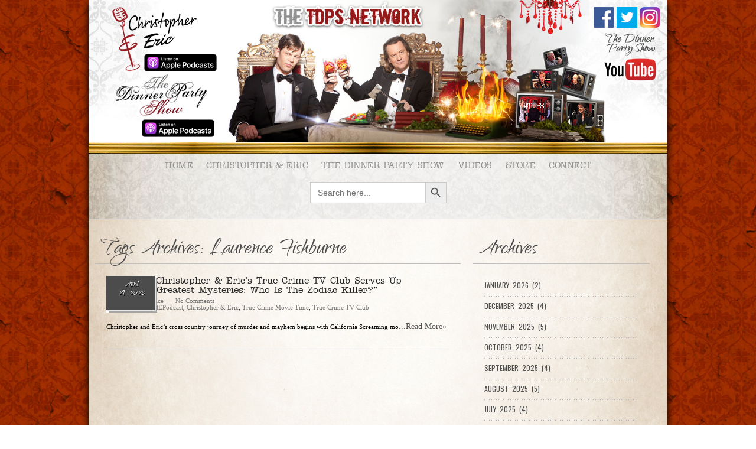

--- FILE ---
content_type: text/html; charset=UTF-8
request_url: https://thedinnerpartyshow.com/tag/laurence-fishburne/
body_size: 25047
content:
<!DOCTYPE html>
<html lang="en-US" xmlns:fb="https://www.facebook.com/2008/fbml" xmlns:addthis="https://www.addthis.com/help/api-spec" >
<!--[if lt IE 7 ]><html class="ie ie6" lang="en"> <![endif]-->
<!--[if IE 7 ]><html class="ie ie7" lang="en"> <![endif]-->
<!--[if IE 8 ]><html class="ie ie8" lang="en"> <![endif]-->
<!--[if (gte IE 9)|!(IE)]><!--><html lang="en"> <!--<![endif]--><head>

<meta http-equiv="Content-Type" content="text/html; charset=utf-8" />
<!-- Mobile Specific Metas
================================================== -->

<title>

Laurence Fishburne Archives | The Dinner Party ShowThe Dinner Party Show

    </title>
<meta charset="UTF-8" />
 
     <meta name="viewport" content="width=device-width, initial-scale=1, maximum-scale=1">
<!--[if lt IE 9]>
<script src="http://html5shim.googlecode.com/svn/trunk/html5.js"></script>
<![endif]-->
<!--// Javascript //-->


	<!-- This site is optimized with the Yoast SEO plugin v15.1 - https://yoast.com/wordpress/plugins/seo/ -->
	<meta name="robots" content="index, follow, max-snippet:-1, max-image-preview:large, max-video-preview:-1" />
	<link rel="canonical" href="https://thedinnerpartyshow.com/tag/laurence-fishburne/" />
	<meta name="twitter:card" content="summary_large_image" />
	<meta name="twitter:title" content="Laurence Fishburne Archives | The Dinner Party Show" />
	<script type="application/ld+json" class="yoast-schema-graph">{"@context":"https://schema.org","@graph":[{"@type":"Organization","@id":"https://thedinnerpartyshow.com/#organization","name":"The TDPS Network","url":"https://thedinnerpartyshow.com/","sameAs":[],"logo":{"@type":"ImageObject","@id":"https://thedinnerpartyshow.com/#logo","inLanguage":"en-US","url":"https://thedinnerpartyshow.com/wp-content/uploads/2019/10/TDPSPresents-CandE-1600x1600.jpg","width":1600,"height":1600,"caption":"The TDPS Network"},"image":{"@id":"https://thedinnerpartyshow.com/#logo"}},{"@type":"WebSite","@id":"https://thedinnerpartyshow.com/#website","url":"https://thedinnerpartyshow.com/","name":"The Dinner Party Show","description":"","publisher":{"@id":"https://thedinnerpartyshow.com/#organization"},"potentialAction":[{"@type":"SearchAction","target":"https://thedinnerpartyshow.com/?s={search_term_string}","query-input":"required name=search_term_string"}],"inLanguage":"en-US"},{"@type":"CollectionPage","@id":"https://thedinnerpartyshow.com/tag/laurence-fishburne/#webpage","url":"https://thedinnerpartyshow.com/tag/laurence-fishburne/","name":"Laurence Fishburne Archives | The Dinner Party Show","isPartOf":{"@id":"https://thedinnerpartyshow.com/#website"},"inLanguage":"en-US","potentialAction":[{"@type":"ReadAction","target":["https://thedinnerpartyshow.com/tag/laurence-fishburne/"]}]}]}</script>
	<!-- / Yoast SEO plugin. -->


<link rel='dns-prefetch' href='//static.addtoany.com' />
<link rel='dns-prefetch' href='//s.w.org' />
		<!-- This site uses the Google Analytics by MonsterInsights plugin v8.14.1 - Using Analytics tracking - https://www.monsterinsights.com/ -->
							<script src="//www.googletagmanager.com/gtag/js?id=G-XVX8ZHNFLW"  data-cfasync="false" data-wpfc-render="false" type="text/javascript" async></script>
			<script data-cfasync="false" data-wpfc-render="false" type="text/javascript">
				var mi_version = '8.14.1';
				var mi_track_user = true;
				var mi_no_track_reason = '';
				
								var disableStrs = [
										'ga-disable-G-XVX8ZHNFLW',
															'ga-disable-UA-36051861-1',
									];

				/* Function to detect opted out users */
				function __gtagTrackerIsOptedOut() {
					for (var index = 0; index < disableStrs.length; index++) {
						if (document.cookie.indexOf(disableStrs[index] + '=true') > -1) {
							return true;
						}
					}

					return false;
				}

				/* Disable tracking if the opt-out cookie exists. */
				if (__gtagTrackerIsOptedOut()) {
					for (var index = 0; index < disableStrs.length; index++) {
						window[disableStrs[index]] = true;
					}
				}

				/* Opt-out function */
				function __gtagTrackerOptout() {
					for (var index = 0; index < disableStrs.length; index++) {
						document.cookie = disableStrs[index] + '=true; expires=Thu, 31 Dec 2099 23:59:59 UTC; path=/';
						window[disableStrs[index]] = true;
					}
				}

				if ('undefined' === typeof gaOptout) {
					function gaOptout() {
						__gtagTrackerOptout();
					}
				}
								window.dataLayer = window.dataLayer || [];

				window.MonsterInsightsDualTracker = {
					helpers: {},
					trackers: {},
				};
				if (mi_track_user) {
					function __gtagDataLayer() {
						dataLayer.push(arguments);
					}

					function __gtagTracker(type, name, parameters) {
						if (!parameters) {
							parameters = {};
						}

						if (parameters.send_to) {
							__gtagDataLayer.apply(null, arguments);
							return;
						}

						if (type === 'event') {
														parameters.send_to = monsterinsights_frontend.v4_id;
							var hookName = name;
							if (typeof parameters['event_category'] !== 'undefined') {
								hookName = parameters['event_category'] + ':' + name;
							}

							if (typeof MonsterInsightsDualTracker.trackers[hookName] !== 'undefined') {
								MonsterInsightsDualTracker.trackers[hookName](parameters);
							} else {
								__gtagDataLayer('event', name, parameters);
							}
							
														parameters.send_to = monsterinsights_frontend.ua;
							__gtagDataLayer(type, name, parameters);
													} else {
							__gtagDataLayer.apply(null, arguments);
						}
					}

					__gtagTracker('js', new Date());
					__gtagTracker('set', {
						'developer_id.dZGIzZG': true,
											});
										__gtagTracker('config', 'G-XVX8ZHNFLW', {"forceSSL":"true"} );
															__gtagTracker('config', 'UA-36051861-1', {"forceSSL":"true"} );
										window.gtag = __gtagTracker;										(function () {
						/* https://developers.google.com/analytics/devguides/collection/analyticsjs/ */
						/* ga and __gaTracker compatibility shim. */
						var noopfn = function () {
							return null;
						};
						var newtracker = function () {
							return new Tracker();
						};
						var Tracker = function () {
							return null;
						};
						var p = Tracker.prototype;
						p.get = noopfn;
						p.set = noopfn;
						p.send = function () {
							var args = Array.prototype.slice.call(arguments);
							args.unshift('send');
							__gaTracker.apply(null, args);
						};
						var __gaTracker = function () {
							var len = arguments.length;
							if (len === 0) {
								return;
							}
							var f = arguments[len - 1];
							if (typeof f !== 'object' || f === null || typeof f.hitCallback !== 'function') {
								if ('send' === arguments[0]) {
									var hitConverted, hitObject = false, action;
									if ('event' === arguments[1]) {
										if ('undefined' !== typeof arguments[3]) {
											hitObject = {
												'eventAction': arguments[3],
												'eventCategory': arguments[2],
												'eventLabel': arguments[4],
												'value': arguments[5] ? arguments[5] : 1,
											}
										}
									}
									if ('pageview' === arguments[1]) {
										if ('undefined' !== typeof arguments[2]) {
											hitObject = {
												'eventAction': 'page_view',
												'page_path': arguments[2],
											}
										}
									}
									if (typeof arguments[2] === 'object') {
										hitObject = arguments[2];
									}
									if (typeof arguments[5] === 'object') {
										Object.assign(hitObject, arguments[5]);
									}
									if ('undefined' !== typeof arguments[1].hitType) {
										hitObject = arguments[1];
										if ('pageview' === hitObject.hitType) {
											hitObject.eventAction = 'page_view';
										}
									}
									if (hitObject) {
										action = 'timing' === arguments[1].hitType ? 'timing_complete' : hitObject.eventAction;
										hitConverted = mapArgs(hitObject);
										__gtagTracker('event', action, hitConverted);
									}
								}
								return;
							}

							function mapArgs(args) {
								var arg, hit = {};
								var gaMap = {
									'eventCategory': 'event_category',
									'eventAction': 'event_action',
									'eventLabel': 'event_label',
									'eventValue': 'event_value',
									'nonInteraction': 'non_interaction',
									'timingCategory': 'event_category',
									'timingVar': 'name',
									'timingValue': 'value',
									'timingLabel': 'event_label',
									'page': 'page_path',
									'location': 'page_location',
									'title': 'page_title',
								};
								for (arg in args) {
																		if (!(!args.hasOwnProperty(arg) || !gaMap.hasOwnProperty(arg))) {
										hit[gaMap[arg]] = args[arg];
									} else {
										hit[arg] = args[arg];
									}
								}
								return hit;
							}

							try {
								f.hitCallback();
							} catch (ex) {
							}
						};
						__gaTracker.create = newtracker;
						__gaTracker.getByName = newtracker;
						__gaTracker.getAll = function () {
							return [];
						};
						__gaTracker.remove = noopfn;
						__gaTracker.loaded = true;
						window['__gaTracker'] = __gaTracker;
					})();
									} else {
										console.log("");
					(function () {
						function __gtagTracker() {
							return null;
						}

						window['__gtagTracker'] = __gtagTracker;
						window['gtag'] = __gtagTracker;
					})();
									}
			</script>
				<!-- / Google Analytics by MonsterInsights -->
				<script type="text/javascript">
			window._wpemojiSettings = {"baseUrl":"https:\/\/s.w.org\/images\/core\/emoji\/13.0.0\/72x72\/","ext":".png","svgUrl":"https:\/\/s.w.org\/images\/core\/emoji\/13.0.0\/svg\/","svgExt":".svg","source":{"concatemoji":"https:\/\/thedinnerpartyshow.com\/wp-includes\/js\/wp-emoji-release.min.js?ver=702244ebe58804262cb870406de8707f"}};
			!function(e,a,t){var n,r,o,i=a.createElement("canvas"),p=i.getContext&&i.getContext("2d");function s(e,t){var a=String.fromCharCode;p.clearRect(0,0,i.width,i.height),p.fillText(a.apply(this,e),0,0);e=i.toDataURL();return p.clearRect(0,0,i.width,i.height),p.fillText(a.apply(this,t),0,0),e===i.toDataURL()}function c(e){var t=a.createElement("script");t.src=e,t.defer=t.type="text/javascript",a.getElementsByTagName("head")[0].appendChild(t)}for(o=Array("flag","emoji"),t.supports={everything:!0,everythingExceptFlag:!0},r=0;r<o.length;r++)t.supports[o[r]]=function(e){if(!p||!p.fillText)return!1;switch(p.textBaseline="top",p.font="600 32px Arial",e){case"flag":return s([127987,65039,8205,9895,65039],[127987,65039,8203,9895,65039])?!1:!s([55356,56826,55356,56819],[55356,56826,8203,55356,56819])&&!s([55356,57332,56128,56423,56128,56418,56128,56421,56128,56430,56128,56423,56128,56447],[55356,57332,8203,56128,56423,8203,56128,56418,8203,56128,56421,8203,56128,56430,8203,56128,56423,8203,56128,56447]);case"emoji":return!s([55357,56424,8205,55356,57212],[55357,56424,8203,55356,57212])}return!1}(o[r]),t.supports.everything=t.supports.everything&&t.supports[o[r]],"flag"!==o[r]&&(t.supports.everythingExceptFlag=t.supports.everythingExceptFlag&&t.supports[o[r]]);t.supports.everythingExceptFlag=t.supports.everythingExceptFlag&&!t.supports.flag,t.DOMReady=!1,t.readyCallback=function(){t.DOMReady=!0},t.supports.everything||(n=function(){t.readyCallback()},a.addEventListener?(a.addEventListener("DOMContentLoaded",n,!1),e.addEventListener("load",n,!1)):(e.attachEvent("onload",n),a.attachEvent("onreadystatechange",function(){"complete"===a.readyState&&t.readyCallback()})),(n=t.source||{}).concatemoji?c(n.concatemoji):n.wpemoji&&n.twemoji&&(c(n.twemoji),c(n.wpemoji)))}(window,document,window._wpemojiSettings);
		</script>
		<style type="text/css">
img.wp-smiley,
img.emoji {
	display: inline !important;
	border: none !important;
	box-shadow: none !important;
	height: 1em !important;
	width: 1em !important;
	margin: 0 .07em !important;
	vertical-align: -0.1em !important;
	background: none !important;
	padding: 0 !important;
}
</style>
	<link rel='stylesheet' id='bxslider-css-css'  href='https://thedinnerpartyshow.com/wp-content/plugins/kiwi-logo-carousel/third-party/jquery.bxslider/jquery.bxslider.css?ver=702244ebe58804262cb870406de8707f' type='text/css' media='' />
<link rel='stylesheet' id='kiwi-logo-carousel-styles-css'  href='https://thedinnerpartyshow.com/wp-content/plugins/kiwi-logo-carousel/custom-styles.css?ver=702244ebe58804262cb870406de8707f' type='text/css' media='' />
<link rel='stylesheet' id='pt-cv-public-style-css'  href='https://thedinnerpartyshow.com/wp-content/plugins/content-views-query-and-display-post-page/public/assets/css/cv.css?ver=4.1' type='text/css' media='all' />
<link rel='stylesheet' id='sbi_styles-css'  href='https://thedinnerpartyshow.com/wp-content/plugins/instagram-feed/css/sbi-styles.min.css?ver=6.9.1' type='text/css' media='all' />
<link rel='stylesheet' id='wp-block-library-css'  href='https://thedinnerpartyshow.com/wp-includes/css/dist/block-library/style.min.css?ver=702244ebe58804262cb870406de8707f' type='text/css' media='all' />
<link rel='stylesheet' id='ACT_css-css'  href='https://thedinnerpartyshow.com/wp-content/plugins/list-all-posts-by-authors-nested-categories-and-titles/ACT.css?ver=702244ebe58804262cb870406de8707f' type='text/css' media='all' />
<link rel='stylesheet' id='secondline-psb-subscribe-button-styles-css'  href='https://thedinnerpartyshow.com/wp-content/plugins/podcast-subscribe-buttons/assets/css/secondline-psb-styles.css?ver=702244ebe58804262cb870406de8707f' type='text/css' media='all' />
<link rel='stylesheet' id='sfly-tbgrdr-css-css'  href='https://thedinnerpartyshow.com/wp-content/plugins/thumbnail-grid/css/thumbnailgrid.css?ver=702244ebe58804262cb870406de8707f' type='text/css' media='all' />
<link rel='stylesheet' id='ivory-search-styles-css'  href='https://thedinnerpartyshow.com/wp-content/plugins/add-search-to-menu/public/css/ivory-search.min.css?ver=5.5.11' type='text/css' media='all' />
<link rel='stylesheet' id='numix-post-slider-plugin-styles-css'  href='https://thedinnerpartyshow.com/wp-content/plugins/numix-post-slider/public/assets/css/numix-slider.css?ver=1.0.2' type='text/css' media='all' />
<link rel='stylesheet' id='numix-post-touch-slider-plugin-styles-css'  href='https://thedinnerpartyshow.com/wp-content/plugins/numix-post-touch-slider/public/assets/css/numix-slider.css?ver=1.0.0' type='text/css' media='all' />
<link rel='stylesheet' id='base_css-css'  href='https://thedinnerpartyshow.com/wp-content/themes/rockit/css/base.css?ver=702244ebe58804262cb870406de8707f' type='text/css' media='all' />
<link rel='stylesheet' id='style_css-css'  href='https://thedinnerpartyshow.com/wp-content/themes/rockit/style.css?ver=702244ebe58804262cb870406de8707f' type='text/css' media='all' />
<link rel='stylesheet' id='prettyPhoto_css-css'  href='https://thedinnerpartyshow.com/wp-content/themes/rockit/css/prettyPhoto.css?ver=702244ebe58804262cb870406de8707f' type='text/css' media='all' />
<link rel='stylesheet' id='bootstrap_css-css'  href='https://thedinnerpartyshow.com/wp-content/themes/rockit/css/bootstrap.css?ver=702244ebe58804262cb870406de8707f' type='text/css' media='all' />
<link rel='stylesheet' id='skeleton_css-css'  href='https://thedinnerpartyshow.com/wp-content/themes/rockit/css/skeleton.css?ver=702244ebe58804262cb870406de8707f' type='text/css' media='all' />
<link rel='stylesheet' id='pt-cv-public-pro-style-css'  href='https://thedinnerpartyshow.com/wp-content/plugins/pt-content-views-pro/public/assets/css/cvpro.min.css?ver=1.8.4' type='text/css' media='all' />
<link rel='stylesheet' id='pt-cv-colorbox-style-css'  href='https://thedinnerpartyshow.com/wp-content/plugins/pt-content-views-pro/assets/colorbox/colorbox.min.css?ver=1.5.4' type='text/css' media='all' />
<link rel='stylesheet' id='tablepress-default-css'  href='https://thedinnerpartyshow.com/wp-content/plugins/tablepress/css/default.min.css?ver=1.12' type='text/css' media='all' />
<link rel='stylesheet' id='addthis_all_pages-css'  href='https://thedinnerpartyshow.com/wp-content/plugins/addthis/frontend/build/addthis_wordpress_public.min.css?ver=702244ebe58804262cb870406de8707f' type='text/css' media='all' />
<link rel='stylesheet' id='addtoany-css'  href='https://thedinnerpartyshow.com/wp-content/plugins/add-to-any/addtoany.min.css?ver=1.16' type='text/css' media='all' />
<script type='text/javascript' src='https://thedinnerpartyshow.com/wp-includes/js/jquery/jquery.js?ver=1.12.4-wp' id='jquery-core-js'></script>
<script type='text/javascript' src='https://thedinnerpartyshow.com/wp-content/plugins/google-analytics-for-wordpress/assets/js/frontend-gtag.min.js?ver=8.14.1' id='monsterinsights-frontend-script-js'></script>
<script data-cfasync="false" data-wpfc-render="false" type="text/javascript" id='monsterinsights-frontend-script-js-extra'>/* <![CDATA[ */
var monsterinsights_frontend = {"js_events_tracking":"true","download_extensions":"doc,pdf,ppt,zip,xls,docx,pptx,xlsx","inbound_paths":"[]","home_url":"https:\/\/thedinnerpartyshow.com","hash_tracking":"false","ua":"UA-36051861-1","v4_id":"G-XVX8ZHNFLW"};/* ]]> */
</script>
<script type='text/javascript' id='addtoany-core-js-before'>
window.a2a_config=window.a2a_config||{};a2a_config.callbacks=[];a2a_config.overlays=[];a2a_config.templates={};
</script>
<script type='text/javascript' defer src='https://static.addtoany.com/menu/page.js' id='addtoany-core-js'></script>
<script type='text/javascript' defer src='https://thedinnerpartyshow.com/wp-content/plugins/add-to-any/addtoany.min.js?ver=1.1' id='addtoany-jquery-js'></script>
<script type='text/javascript' src='https://thedinnerpartyshow.com/wp-includes/js/jquery/ui/effect.min.js?ver=1.11.4' id='jquery-effects-core-js'></script>
<script type='text/javascript' src='https://thedinnerpartyshow.com/wp-content/plugins/numix-post-slider/public/assets/js/jquery.numix-slider.min.js?ver=1.0.2' id='numix-post-slider-plugin-script-js'></script>
<script type='text/javascript' src='https://thedinnerpartyshow.com/wp-content/plugins/numix-post-touch-slider/public/assets/js/jquery.easing.1.3.js?ver=1.0.0' id='numix-post-touch-slider-easing-script-js'></script>
<script type='text/javascript' src='https://thedinnerpartyshow.com/wp-content/plugins/numix-post-touch-slider/public/assets/js/jquery.numix-slider.min.js?ver=1.0.0' id='numix-post-touch-slider-plugin-script-js'></script>
<link rel="https://api.w.org/" href="https://thedinnerpartyshow.com/wp-json/" /><link rel="alternate" type="application/json" href="https://thedinnerpartyshow.com/wp-json/wp/v2/tags/704" /><link rel="EditURI" type="application/rsd+xml" title="RSD" href="https://thedinnerpartyshow.com/xmlrpc.php?rsd" />
<link rel="wlwmanifest" type="application/wlwmanifest+xml" href="https://thedinnerpartyshow.com/wp-includes/wlwmanifest.xml" /> 
            <script type="text/javascript"><!--
                                function powerpress_pinw(pinw_url){window.open(pinw_url, 'PowerPressPlayer','toolbar=0,status=0,resizable=1,width=460,height=320');	return false;}
                //-->

                // tabnab protection
                window.addEventListener('load', function () {
                    // make all links have rel="noopener noreferrer"
                    document.querySelectorAll('a[target="_blank"]').forEach(link => {
                        link.setAttribute('rel', 'noopener noreferrer');
                    });
                });
            </script>
            <script type="text/javascript">
(function(url){
	if(/(?:Chrome\/26\.0\.1410\.63 Safari\/537\.31|WordfenceTestMonBot)/.test(navigator.userAgent)){ return; }
	var addEvent = function(evt, handler) {
		if (window.addEventListener) {
			document.addEventListener(evt, handler, false);
		} else if (window.attachEvent) {
			document.attachEvent('on' + evt, handler);
		}
	};
	var removeEvent = function(evt, handler) {
		if (window.removeEventListener) {
			document.removeEventListener(evt, handler, false);
		} else if (window.detachEvent) {
			document.detachEvent('on' + evt, handler);
		}
	};
	var evts = 'contextmenu dblclick drag dragend dragenter dragleave dragover dragstart drop keydown keypress keyup mousedown mousemove mouseout mouseover mouseup mousewheel scroll'.split(' ');
	var logHuman = function() {
		if (window.wfLogHumanRan) { return; }
		window.wfLogHumanRan = true;
		var wfscr = document.createElement('script');
		wfscr.type = 'text/javascript';
		wfscr.async = true;
		wfscr.src = url + '&r=' + Math.random();
		(document.getElementsByTagName('head')[0]||document.getElementsByTagName('body')[0]).appendChild(wfscr);
		for (var i = 0; i < evts.length; i++) {
			removeEvent(evts[i], logHuman);
		}
	};
	for (var i = 0; i < evts.length; i++) {
		addEvent(evts[i], logHuman);
	}
})('//thedinnerpartyshow.com/?wordfence_lh=1&hid=96954906F48F5122FB5DE9F80D47D58C');
</script><style> h1{ font-size:46px !important; } </style><style> h2{ font-size:20px !important; } </style><style> h3{ font-size:22px !important; } </style><style> h4{ font-size:16px !important; } </style><style> h5{ font-size:19px !important; } </style><style> h6{ font-size:12px !important; } </style><style> body{ font-size:11px !important; } </style><script data-cfasync="false" type="text/javascript">if (window.addthis_product === undefined) { window.addthis_product = "wpp"; } if (window.wp_product_version === undefined) { window.wp_product_version = "wpp-6.2.7"; } if (window.addthis_share === undefined) { window.addthis_share = {}; } if (window.addthis_config === undefined) { window.addthis_config = {"data_track_clickback":true,"ignore_server_config":true,"ui_atversion":300}; } if (window.addthis_layers === undefined) { window.addthis_layers = {}; } if (window.addthis_layers_tools === undefined) { window.addthis_layers_tools = []; } else {  } if (window.addthis_plugin_info === undefined) { window.addthis_plugin_info = {"info_status":"enabled","cms_name":"WordPress","plugin_name":"Share Buttons by AddThis","plugin_version":"6.2.7","plugin_mode":"WordPress","anonymous_profile_id":"wp-649164e83f71d5f05b3f8e7ceb573f97","page_info":{"template":"archives","post_type":""},"sharing_enabled_on_post_via_metabox":false}; } 
                    (function() {
                      var first_load_interval_id = setInterval(function () {
                        if (typeof window.addthis !== 'undefined') {
                          window.clearInterval(first_load_interval_id);
                          if (typeof window.addthis_layers !== 'undefined' && Object.getOwnPropertyNames(window.addthis_layers).length > 0) {
                            window.addthis.layers(window.addthis_layers);
                          }
                          if (Array.isArray(window.addthis_layers_tools)) {
                            for (i = 0; i < window.addthis_layers_tools.length; i++) {
                              window.addthis.layers(window.addthis_layers_tools[i]);
                            }
                          }
                        }
                     },1000)
                    }());
                </script> <script data-cfasync="false" type="text/javascript" src="https://s7.addthis.com/js/300/addthis_widget.js#pubid=wp-649164e83f71d5f05b3f8e7ceb573f97" async="async"></script><meta data-pso-pv="1.2.1" data-pso-pt="archive" data-pso-th="bae7147e9b9be75c7b1abeb7e5bdd935"><script async src="//pagead2.googlesyndication.com/pagead/js/adsbygoogle.js"></script><script pagespeed_no_defer="" data-pso-version="20170403_083938">window.dynamicgoogletags={config:[]};dynamicgoogletags.config=["ca-pub-5862040384720620",[[[["DIV",null,"newfooter",[]],["10px","20px",1],0,[3],"3423630191",0,null,null,5]]],[[[[null,[[20,20]],null,34,1,1]],[[["BODY",0,null,[]],["10px","10px",1],2,[5],null,0,null,null,2],[["BODY",0,null,[]],["10px","10px",1],1,[4],null,0,null,null,2],[["DIV",null,"header",[]],["10px","10px",1],1,[4],null,0,null,null,5],[["DIV",null,"header",[]],["10px","10px",1],2,[2],null,0,null,null,5],[["NAV",0,null,[]],["10px","10px",1],0,[2],null,0,null,null,6],[["TABLE",null,"wp-calendar",[]],["10px","10px",1],3,[1],null,0,null,null,9],[["DIV",null,null,["textwidget"]],["10px","10px",1],3,[1],null,0,null,null,8],[["DIV",null,null,["links-foot"]],["10px","10px",1],0,[3],null,0,null,null,7],[["DIV",null,null,["newfootersocial"]],["10px","10px",1],0,[3],null,0,null,null,6],[["DIV",null,"footer",[]],["10px","10px",1],0,[3],null,0,null,null,5],[["DIV",null,"footer",[]],["10px","10px",1],1,[3],null,0,null,null,5],[["DIV",null,"footer",[]],["10px","10px",1],2,[5],null,0,null,null,5],[["DIV",null,null,["tagcloud"]],["10px","5px",1],3,[1],null,0,null,null,8],[["DIV",0,null,["blog-detail"],1],["10px","10px",0],0,[0],null,0],[["DIV",0,null,["blog-detail"],2],["10px","10px",0],0,[0],null,0],[["DIV",0,null,["blog-detail"],3],["10px","10px",0],0,[0],null,0],[["DIV",0,null,["blog-detail"],-1],["10px","10px",0],3,[0],null,0,null,null,10],[["DIV",1,null,["blog-detail"],1],["10px","10px",0],0,[0],null,0],[["DIV",1,null,["blog-detail"],2],["10px","10px",0],0,[0],null,0],[["DIV",1,null,["blog-detail"],3],["10px","10px",0],0,[0],null,0],[["DIV",1,null,["blog-detail"],-1],["10px","10px",0],3,[0],null,0],[["DIV",2,null,["blog-detail"],1],["10px","10px",0],0,[0],null,0],[["DIV",2,null,["blog-detail"],2],["10px","10px",0],0,[0],null,0],[["DIV",2,null,["blog-detail"],3],["10px","10px",0],0,[0],null,0],[["DIV",2,null,["blog-detail"],-1],["10px","10px",0],3,[0],null,0,null,null,10]],["2385103399","3861836596","5338569792","6815302995","8292036197"],["DIV",null,null,["blog-detail"]],"20170214_040801"]],"WordPressArchive","8058363791",null,0.01,null,[null,1494870805175],0.01,1,null,null,"http://thedinnerpartyshow.com"];(function(){var h=this,aa=function(a){var b=typeof a;if("object"==b)if(a){if(a instanceof Array)return"array";if(a instanceof Object)return b;var c=Object.prototype.toString.call(a);if("[object Window]"==c)return"object";if("[object Array]"==c||"number"==typeof a.length&&"undefined"!=typeof a.splice&&"undefined"!=typeof a.propertyIsEnumerable&&!a.propertyIsEnumerable("splice"))return"array";if("[object Function]"==c||"undefined"!=typeof a.call&&"undefined"!=typeof a.propertyIsEnumerable&&!a.propertyIsEnumerable("call"))return"function"}else return"null";
else if("function"==b&&"undefined"==typeof a.call)return"object";return b},p=function(a){return"number"==typeof a},ba=function(a,b){var c=Array.prototype.slice.call(arguments,1);return function(){var b=c.slice();b.push.apply(b,arguments);return a.apply(this,b)}},r=function(a,b){function c(){}c.prototype=b.prototype;a.Ra=b.prototype;a.prototype=new c;a.prototype.constructor=a;a.Ta=function(a,c,f){for(var d=Array(arguments.length-2),e=2;e<arguments.length;e++)d[e-2]=arguments[e];return b.prototype[c].apply(a,
d)}};var ca=String.prototype.trim?function(a){return a.trim()}:function(a){return a.replace(/^[\s\xa0]+|[\s\xa0]+$/g,"")},da=function(a,b){return a<b?-1:a>b?1:0},ea=function(a){return String(a).replace(/\-([a-z])/g,function(a,c){return c.toUpperCase()})};var fa=Array.prototype.forEach?function(a,b,c){Array.prototype.forEach.call(a,b,c)}:function(a,b,c){for(var d=a.length,e="string"==typeof a?a.split(""):a,f=0;f<d;f++)f in e&&b.call(c,e[f],f,a)};var ga=function(a){ga[" "](a);return a};ga[" "]=function(){};var ia=function(a,b){var c=ha;Object.prototype.hasOwnProperty.call(c,a)||(c[a]=b(a))};var t;a:{var ja=h.navigator;if(ja){var ka=ja.userAgent;if(ka){t=ka;break a}}t=""}var v=function(a){return-1!=t.indexOf(a)};var la=v("Opera"),w=v("Trident")||v("MSIE"),ma=v("Edge"),na=v("Gecko")&&!(-1!=t.toLowerCase().indexOf("webkit")&&!v("Edge"))&&!(v("Trident")||v("MSIE"))&&!v("Edge"),oa=-1!=t.toLowerCase().indexOf("webkit")&&!v("Edge"),pa=function(){var a=h.document;return a?a.documentMode:void 0},qa;
a:{var ra="",sa=function(){var a=t;if(na)return/rv\:([^\);]+)(\)|;)/.exec(a);if(ma)return/Edge\/([\d\.]+)/.exec(a);if(w)return/\b(?:MSIE|rv)[: ]([^\);]+)(\)|;)/.exec(a);if(oa)return/WebKit\/(\S+)/.exec(a);if(la)return/(?:Version)[ \/]?(\S+)/.exec(a)}();sa&&(ra=sa?sa[1]:"");if(w){var ta=pa();if(null!=ta&&ta>parseFloat(ra)){qa=String(ta);break a}}qa=ra}
var ua=qa,ha={},va=function(a){ia(a,function(){for(var b=0,c=ca(String(ua)).split("."),d=ca(String(a)).split("."),e=Math.max(c.length,d.length),f=0;0==b&&f<e;f++){var g=c[f]||"",k=d[f]||"";do{g=/(\d*)(\D*)(.*)/.exec(g)||["","","",""];k=/(\d*)(\D*)(.*)/.exec(k)||["","","",""];if(0==g[0].length&&0==k[0].length)break;b=da(0==g[1].length?0:parseInt(g[1],10),0==k[1].length?0:parseInt(k[1],10))||da(0==g[2].length,0==k[2].length)||da(g[2],k[2]);g=g[3];k=k[3]}while(0==b)}return 0<=b})},wa;var xa=h.document;
wa=xa&&w?pa()||("CSS1Compat"==xa.compatMode?parseInt(ua,10):5):void 0;var x=function(){},ya="function"==typeof Uint8Array,z=function(a,b,c){a.a=null;b||(b=[]);a.Va=void 0;a.M=-1;a.l=b;a:{if(a.l.length){b=a.l.length-1;var d=a.l[b];if(d&&"object"==typeof d&&"array"!=aa(d)&&!(ya&&d instanceof Uint8Array)){a.R=b-a.M;a.G=d;break a}}a.R=Number.MAX_VALUE}a.Ua={};if(c)for(b=0;b<c.length;b++)d=c[b],d<a.R?(d+=a.M,a.l[d]=a.l[d]||y):a.G[d]=a.G[d]||y},y=[],A=function(a,b){if(b<a.R){b+=a.M;var c=a.l[b];return c===y?a.l[b]=[]:c}c=a.G[b];return c===y?a.G[b]=[]:c},Aa=function(a){a=
A(za,a);return null==a?a:+a},B=function(a,b,c){b<a.R?a.l[b+a.M]=c:a.G[b]=c},C=function(a,b,c){a.a||(a.a={});if(!a.a[c]){var d=A(a,c);d&&(a.a[c]=new b(d))}return a.a[c]},D=function(a,b,c){a.a||(a.a={});if(!a.a[c]){for(var d=A(a,c),e=[],f=0;f<d.length;f++)e[f]=new b(d[f]);a.a[c]=e}b=a.a[c];b==y&&(b=a.a[c]=[]);return b},Ba=function(a,b,c){a.a||(a.a={});c=c||[];for(var d=[],e=0;e<c.length;e++)d[e]=E(c[e]);a.a[b]=c;B(a,b,d)},Ca=function(a){if(a.a)for(var b in a.a){var c=a.a[b];if("array"==aa(c))for(var d=
0;d<c.length;d++)c[d]&&E(c[d]);else c&&E(c)}},E=function(a){Ca(a);return a.l};x.prototype.toString=function(){Ca(this);return this.l.toString()};var Da=function(a){var b;if("array"==aa(a)){for(var c=Array(a.length),d=0;d<a.length;d++)null!=(b=a[d])&&(c[d]="object"==typeof b?Da(b):b);return c}if(ya&&a instanceof Uint8Array)return new Uint8Array(a);c={};for(d in a)null!=(b=a[d])&&(c[d]="object"==typeof b?Da(b):b);return c};var Ea=function(a,b){this.events=[];this.Ga=b||h;var c=null;b&&(b.google_js_reporting_queue=b.google_js_reporting_queue||[],this.events=b.google_js_reporting_queue,c=b.google_measure_js_timing);this.ia=null!=c?c:Math.random()<a};Ea.prototype.disable=function(){fa(this.events,this.ya,this);this.events.length=0;this.ia=!1};Ea.prototype.ya=function(a){var b=this.Ga.performance;a&&b&&b.clearMarks&&(b.clearMarks("goog_"+a.uniqueId+"_start"),b.clearMarks("goog_"+a.uniqueId+"_end"))};var Fa=function(){var a=!1;try{var b=Object.defineProperty({},"passive",{get:function(){a=!0}});h.addEventListener("test",null,b)}catch(c){}return a}();var Ha=function(){var a=Ga;try{var b;if(b=!!a&&null!=a.location.href)a:{try{ga(a.foo);b=!0;break a}catch(c){}b=!1}return b}catch(c){return!1}},Ia=function(a,b){for(var c in a)Object.prototype.hasOwnProperty.call(a,c)&&b.call(void 0,a[c],c,a)};var Ja=function(a,b,c,d,e){this.la=c||4E3;this.H=a||"&";this.wa=b||",$";this.T=void 0!==d?d:"trn";this.Sa=e||null;this.va=!1;this.V={};this.Ja=0;this.L=[]},Ma=function(a,b,c,d){b=b+"//"+c+d;var e=Ka(a)-d.length-0;if(0>e)return"";a.L.sort(function(a,b){return a-b});d=null;c="";for(var f=0;f<a.L.length;f++)for(var g=a.L[f],k=a.V[g],m=0;m<k.length;m++){if(!e){d=null==d?g:d;break}var l=La(k[m],a.H,a.wa);if(l){l=c+l;if(e>=l.length){e-=l.length;b+=l;c=a.H;break}else a.va&&(c=e,l[c-1]==a.H&&--c,b+=l.substr(0,
c),c=a.H,e=0);d=null==d?g:d}}f="";a.T&&null!=d&&(f=c+a.T+"="+(a.Sa||d));return b+f+""},Ka=function(a){if(!a.T)return a.la;var b=1,c;for(c in a.V)b=c.length>b?c.length:b;return a.la-a.T.length-b-a.H.length-1},La=function(a,b,c,d,e){var f=[];Ia(a,function(a,k){(a=Na(a,b,c,d,e))&&f.push(k+"="+a)});return f.join(b)},Na=function(a,b,c,d,e){if(null==a)return"";b=b||"&";c=c||",$";"string"==typeof c&&(c=c.split(""));if(a instanceof Array){if(d=d||0,d<c.length){for(var f=[],g=0;g<a.length;g++)f.push(Na(a[g],
b,c,d+1,e));return f.join(c[d])}}else if("object"==typeof a)return e=e||0,2>e?encodeURIComponent(La(a,b,c,d,e+1)):"...";return encodeURIComponent(String(a))};var Ra=function(a,b,c,d){var e=Pa;if((c?e.Pa:Math.random())<(d||e.za))try{var f;b instanceof Ja?f=b:(f=new Ja,Ia(b,function(a,b){var c=f,d=c.Ja++,e={};e[b]=a;a=[e];c.L.push(d);c.V[d]=a}));var g=Ma(f,e.Ma,e.Ba,e.La+a+"&");g&&Qa(g)}catch(k){}},Qa=function(a){h.google_image_requests||(h.google_image_requests=[]);var b=h.document.createElement("img");b.src=a;h.google_image_requests.push(b)};var Sa;if(!(Sa=!na&&!w)){var Ta;if(Ta=w)Ta=9<=Number(wa);Sa=Ta}Sa||na&&va("1.9.1");w&&va("9");var F=function(a,b,c,d){this.top=a;this.right=b;this.bottom=c;this.left=d};F.prototype.floor=function(){this.top=Math.floor(this.top);this.right=Math.floor(this.right);this.bottom=Math.floor(this.bottom);this.left=Math.floor(this.left);return this};var Ua=document,Va=window;var Wa=!!window.google_async_iframe_id,Ga=Wa&&window.parent||window;var Pa,G;if(Wa&&!Ha()){var Xa="."+Ua.domain;try{for(;2<Xa.split(".").length&&!Ha();)Ua.domain=Xa=Xa.substr(Xa.indexOf(".")+1),Ga=window.parent}catch(a){}Ha()||(Ga=window)}G=Ga;var Ya=new Ea(1,G);Pa=new function(){this.Ma="http:"===Va.location.protocol?"http:":"https:";this.Ba="pagead2.googlesyndication.com";this.La="/pagead/gen_204?id=";this.za=.01;this.Pa=Math.random()};
if("complete"==G.document.readyState)G.google_measure_js_timing||Ya.disable();else if(Ya.ia){var Za=function(){G.google_measure_js_timing||Ya.disable()};G.addEventListener?G.addEventListener("load",Za,Fa?void 0:!1):G.attachEvent&&G.attachEvent("onload",Za)};var H=function(a){this.na={};this.na.c=a;this.o=[];this.u=null;this.v=[];this.ea=0};H.prototype.g=function(a){for(var b=0;b<this.o.length;b++)if(this.o[b]==a)return this;this.o.push(a);return this};var $a=function(a,b){a.u=a.u?a.u:b;return a};H.prototype.C=function(a){for(var b=0;b<this.v.length;b++)if(this.v[b]==a)return this;this.v.push(a);return this};
H.prototype.getData=function(a){var b=this.na,c={},d;for(d in b)c[d]=b[d];0<this.ea&&(c.t=this.ea);c.err=this.o.join();c.warn=this.v.join();if(this.u){c.excp_n=this.u.name;c.excp_m=this.u.message&&this.u.message.substring(0,512);if(b=this.u.stack){d=this.u.stack;try{-1==d.indexOf("")&&(d="\n"+d);for(var e;d!=e;)e=d,d=d.replace(/((https?:\/..*\/)[^\/:]*:\d+(?:.|\n)*)\2/,"$1");b=d.replace(/\n */g,"\n")}catch(f){b=""}}c.excp_s=b}c.w=0<a.innerWidth?a.innerWidth:null;c.h=0<a.innerHeight?a.innerHeight:
null;return c};var bb=function(a,b){ab(a,a.Ea,a.X,b)},ab=function(a,b,c,d){var e=d.u;d=d.getData(a.K);a.Ha?(d.type=b,a.K.console.log(d),e&&a.K.console.error(e)):0<c&&(d.r=c,Ra(b,d,"jserror"!=b,c))};var I=function(a){return a.dynamicgoogletags=a.dynamicgoogletags||{}};var J=function(a){z(this,a,cb)};r(J,x);var cb=[4];J.prototype.getId=function(){return A(this,3)};var K=function(a){z(this,a,null)};r(K,x);var db=function(a){z(this,a,null)};r(db,x);var L=function(a){return C(a,J,1)},fb=function(a){z(this,a,eb)};r(fb,x);var eb=[1];fb.prototype.i=function(){return D(this,db,1)};fb.prototype.pa=function(a){Ba(this,1,a)};var M=function(a){z(this,a,gb)};r(M,x);var gb=[2];M.prototype.ka=function(){return A(this,3)};M.prototype.qa=function(a){B(this,3,a)};var hb=function(a){z(this,a,null)};r(hb,x);var N=function(a){z(this,a,ib)};r(N,x);var ib=[1,2,3];N.prototype.i=function(){return D(this,db,2)};
N.prototype.pa=function(a){Ba(this,2,a)};var O=function(a){z(this,a,jb)};r(O,x);var jb=[3];O.prototype.A=function(){return A(this,1)};O.prototype.D=function(){return C(this,fb,2)};O.prototype.O=function(){return A(this,4)};O.prototype.ka=function(){return A(this,5)};O.prototype.qa=function(a){B(this,5,a)};O.prototype.N=function(){return C(this,kb,9)};var kb=function(a){z(this,a,null)};r(kb,x);var lb=function(a){this.m=a;this.sa=[]};lb.prototype.f=function(){return 0<D(this.m,N,3).length?D(this.m,N,3)[0]:null};var mb=function(a){var b=["adsbygoogle-placeholder"];a=a.className?a.className.split(/\s+/):[];for(var c={},d=0;d<a.length;++d)c[a[d]]=!0;for(d=0;d<b.length;++d)if(!c[b[d]])return!1;return!0};var nb=function(a,b){for(var c=0;c<b.length;c++){var d=b[c],e=ea(d.Wa);a[e]=d.value}},qb=function(a,b){var c=ob;b.setAttribute("data-adsbygoogle-status","reserved");b={element:b};(c=c&&c.Na)&&(b.params=c);pb(a).push(b)},pb=function(a){return a.adsbygoogle=a.adsbygoogle||[]};var rb=function(a,b){if(!a)return!1;a=b.getComputedStyle?b.getComputedStyle(a,null):a.currentStyle;if(!a)return!1;a=a.cssFloat||a.styleFloat;return"left"==a||"right"==a},sb=function(a){for(a=a.previousSibling;a&&1!=a.nodeType;)a=a.previousSibling;return a?a:null},tb=function(a){return!!a.nextSibling||!!a.parentNode&&tb(a.parentNode)};var ub=function(a,b){var c=a.length;if(null!=c)for(var d=0;d<c;d++)b.call(void 0,a[d],d)};var vb=function(a,b,c,d){this.ma=a;this.$=b;this.aa=c;this.P=d};vb.prototype.query=function(a){var b=[];try{b=a.querySelectorAll(this.ma)}catch(f){}if(!b.length)return[];a=b;b=a.length;if(0<b){for(var c=Array(b),d=0;d<b;d++)c[d]=a[d];a=c}else a=[];a=wb(this,a);p(this.$)&&(b=this.$,0>b&&(b+=a.length),a=0<=b&&b<a.length?[a[b]]:[]);if(p(this.aa)){b=[];for(c=0;c<a.length;c++){var d=xb(a[c]),e=this.aa;0>e&&(e+=d.length);0<=e&&e<d.length&&b.push(d[e])}a=b}return a};
vb.prototype.toString=function(){return JSON.stringify({nativeQuery:this.ma,occurrenceIndex:this.$,paragraphIndex:this.aa,ignoreMode:this.P})};
var wb=function(a,b){if(null==a.P)return b;switch(a.P){case 1:return b.slice(1);case 2:return b.slice(0,b.length-1);case 3:return b.slice(1,b.length-1);case 0:return b;default:throw Error("Unknown ignore mode: "+a.P);}},xb=function(a){var b=[];ub(a.getElementsByTagName("p"),function(a){100<=yb(a)&&b.push(a)});return b},yb=function(a){if(3==a.nodeType)return a.length;if(1!=a.nodeType||"SCRIPT"==a.tagName)return 0;var b=0;ub(a.childNodes,function(a){b+=yb(a)});return b},zb=function(a){return 0==a.length||
isNaN(a[0])?a:"\\"+(30+parseInt(a[0],10))+" "+a.substring(1)};var Ab=function(a,b){var c=0,d=A(a,6);if(void 0!==d)switch(d){case 0:c=1;break;case 1:c=2;break;case 2:c=3}var d=null,e=A(a,7);if(A(a,1)||a.getId()||0<A(a,4).length){var f=a.getId(),g=A(a,1),e=A(a,4),d=A(a,2);a=A(a,5);var k="";g&&(k+=g);f&&(k+="#"+zb(f));if(e)for(f=0;f<e.length;f++)k+="."+zb(e[f]);d=(e=k)?new vb(e,d,a,c):null}else e&&(d=new vb(e,A(a,2),A(a,5),c));return d?d.query(b):[]},Bb=function(a,b){if(a==b)return!0;if(!a||!b||A(a,1)!=A(b,1)||A(a,2)!=A(b,2)||a.getId()!=b.getId()||A(a,7)!=A(b,
7)||A(a,5)!=A(b,5)||A(a,6)!=A(b,6))return!1;a=A(a,4);b=A(b,4);if(a||b)if(a&&b&&a.length==b.length)for(var c=0;c<a.length;c++){if(a[c]!=b[c])return!1}else return!1;return!0};var Cb=function(a){a=a.document;return("CSS1Compat"==a.compatMode?a.documentElement:a.body)||{}},Db=function(a){return void 0===a.pageYOffset?(a.document.documentElement||a.document.body.parentNode||a.document.body).scrollTop:a.pageYOffset};var Eb=function(a,b){b=L(b);if(!b)return null;a=Ab(b,a);return 0<a.length?a[0]:null},Gb=function(a,b){b=Fb(a,b,!0);return p(b)&&!(b<=Cb(a).clientHeight)},Hb=function(a,b){return a.body?b-a.body.getBoundingClientRect().top:b},Fb=function(a,b,c){if(!c||!p(A(b,8))){var d=Eb(a.document,b);if(d){var e=null!=C(b,K,2)?A(C(b,K,2),3):void 0;c=a.document.createElement("div");c.className="googlepublisherpluginad";var f=c.style;f.textAlign="center";f.width="100%";f.height="0px";f.clear=e?"both":"none";Ib(c,d,
A(b,3));d=c.getBoundingClientRect().top+Db(a);c.parentNode.removeChild(c);B(b,8,d)}}b=A(b,8);return p(b)?b-Db(a):null},Jb={0:0,1:1,2:2,3:3},Kb={0:"auto",1:"horizontal",2:"vertical",3:"rectangle"},Lb=function(a,b){a.sort(function(a,d){a=Fb(b,a,!0);a=p(a)?a:Number.POSITIVE_INFINITY;d=Fb(b,d,!0);d=p(d)?d:Number.POSITIVE_INFINITY;return a-d})},Ib=function(a,b,c){switch(Jb[c]){case 0:b.parentNode&&b.parentNode.insertBefore(a,b);break;case 3:if(c=b.parentNode){var d=b.nextSibling;if(d&&d.parentNode!=c)for(;d&&
8==d.nodeType;)d=d.nextSibling;c.insertBefore(a,d)}break;case 1:b.insertBefore(a,b.firstChild);break;case 2:b.appendChild(a)}if(1!=b.nodeType?0:"INS"==b.tagName&&mb(b))b.style.display="block"};var ob=new function(){this.ha="googlepublisherpluginad";this.Na={google_tag_origin:"pso"}},P=function(a){this.b=a;this.j=[];this.da=0;this.o=[];this.v=[];this.Y=null;this.oa=!1},Mb=function(a,b){a=C(a.f(),J,4);if(!(a&&b&&A(b,1)==A(a,1)&&b.getId()==a.getId()&&p(A(b,2))&&p(A(b,5))))return!1;a=A(a,4);b=A(b,4);if(a.length!=b.length)return!1;for(var c=0;c<a.length;++c)if(b[c]!=a[c])return!1;return!0},Nb=function(a){var b=p(void 0)?void 0:20,c=a.f(),d=c.i(),e=C(c,J,4);if(!(a.oa||0>=b)&&e&&0!=Ab(e,a.b.document).length){a.oa=
!0;for(var c=[],f=0;f<d.length;++f){var g=d[f],k=L(g);if(Mb(a,k)){var m=A(k,2),k=A(k,5);null!=m&&null!=k&&0<=m&&0<=k&&(!c[m]||A(L(c[m]),5)<k)&&(c[m]=g)}}k=0;d=Ab(e,a.b.document);for(m=0;m<c.length&&k<b;++m){var e=k,f=a,l=d[m],g=c[m],k=b-k,u=f.f().i(),q=0;if(l&&g){l=xb(l).length;switch(A(L(g),6)){case 0:case 1:--l;break;case 2:l-=2}for(var n=A(L(g),5)+1;n<l&&q<k;++n){var Oa=new g.constructor(Da(E(g))),Hc=L(Oa);B(Hc,5,n);u.push(Oa);q++}}q&&f.f().pa(u);k=e+q}}};
P.prototype.g=function(a){for(var b=0;b<this.o.length;++b)if(this.o[b]==a)return;this.o.push(a)};P.prototype.C=function(a){for(var b=0;b<this.v.length;++b)if(this.v[b]==a)return;this.v.push(a)};
var Ob=function(a,b,c){var d=Jb[A(b,3)],e=Eb(a.b.document,b);if(e){var f=L(b)?A(L(b),2):void 0,g;a:{g=a.b;if(null!=f)switch(d){case 0:g=rb(sb(e),g);break a;case 3:g=rb(e,g);break a;case 2:f=e.lastChild;g=rb(f?1==f.nodeType?f:sb(f):null,g);break a}g=!1}if(!g&&(c||2!=d||tb(e))&&(c=1==d||2==d?e:e.parentNode,!c||(1!=c.nodeType?0:"INS"==c.tagName&&mb(c))||!(0>=c.offsetWidth)))a:if(A(b,7))a.C(8);else{b:if(A(b,5))c=A(b,5);else{if(c=Q(a).f())if(c=A(c,3),a.da<c.length){c=c[a.da++];break b}a.g(4);c=null}if(null!=
c){B(b,7,!0);d=[];(g=a.O())&&d.push(g);g=Q(a).sa;for(f=0;f<g.length;++f)d.push(g[f]);p(A(b,9))&&d.push("pso-lv-"+A(b,9));var k=a.b.document;g=a.A();var f=A(b,6),f=null!=f?Kb[f]:f,m=C(b,K,2),l={};m&&(l.ra=A(m,1),l.ga=A(m,2),l.xa=!!A(m,3));var m=c,u=ob,q=k.createElement("div"),n=q.style;n.textAlign="center";n.width="100%";n.height="auto";n.clear=l.xa?"both":"none";l.Ka&&nb(n,l.Ka);k=k.createElement("ins");n=k.style;n.display="block";n.margin="auto";n.backgroundColor="transparent";l.ra&&(n.marginTop=
l.ra);l.ga&&(n.marginBottom=l.ga);l.ta&&nb(n,l.ta);q.appendChild(k);k.setAttribute("data-ad-format",f?f:"auto");if(f=u&&u.ha)q.className=f;k.className="adsbygoogle";k.setAttribute("data-ad-client",g);m&&k.setAttribute("data-ad-slot",m);d.length&&k.setAttribute("data-ad-channel",d.join("+"));Ib(q,e,A(b,3));try{qb(a.b,k)}catch(Oa){A(b,5)!=c&&a.da--;B(b,7,!1);a.C(6);q&&q.parentNode&&q.parentNode.removeChild(q);break a}a.j.push(q)}}}},Pb=function(a,b){for(var c=Number.POSITIVE_INFINITY,d=0;d<a.j.length;++d)var e=
a.j[d].getBoundingClientRect().top,f=a.j[d].getBoundingClientRect().bottom,c=Math.min(c,b<e?e-b:f<b?b-f:0);return c},Q=function(a){a=I(a.b).ps||null;if(!a)throw Error("No placementState");return a},Qb=function(a,b){var c=Q(a).m;if(!c||!c.A())return a.g(5),!1;c=D(c,N,3)[0];return c?A(c,3).length<b?(a.g(4),a.g(5),!1):!0:(a.g(5),!1)};P.prototype.A=function(){return Q(this).m.A()||""};P.prototype.O=function(){return Q(this).m.O()||void 0};P.prototype.D=function(){return Q(this).m.D()||new fb};
P.prototype.f=function(){var a=Q(this).f();if(!a)throw Error("No mConfig");return a};var Rb=function(a){a=A(a.f(),6);return null!=a&&0<a};var Sb=function(){this.I=this.J=this.ba=null};var R=function(a){P.call(this,a)};r(R,P);R.prototype.apply=function(a){var b;(b=Q(this).m)&&b.A()&&b.D()?b=!0:(this.g(5),b=!1);if(b){b=this.D().i();for(var c=0;c<b.length;c++){var d=b[c];A(d,7)||Ob(this,d,a)}}};R.prototype.B=function(){return(0==this.D().i().length||0<this.j.length)&&0==this.o.length};var Tb=function(a){P.call(this,a);if(Qb(this,0)){a=this.D().i();for(var b=this.f().i(),c=0;c<a.length;c++){var d=a[c],e;a:{e=d;var f=b;if(e&&L(e))for(var g=0;g<f.length;g++){var k=f[g];if(A(e,3)==A(k,3)&&Bb(L(e),L(k))){e=k;break a}}e=null}e&&C(e,K,2)&&(e=C(e,K,2),d.a||(d.a={}),f=e?E(e):e,d.a[2]=e,B(d,2,f))}}};r(Tb,R);var Vb=function(a,b){var c=void 0===b.pageXOffset?(b.document.documentElement||b.document.body.parentNode||b.document.body).scrollLeft:b.pageXOffset,d=Db(b);if(a.getBoundingClientRect)return a=a.getBoundingClientRect(),Ub(a)?new F(a.top+d,a.right+c,a.bottom+d,a.left+c):new F(0,0,0,0);b=b.document.createRange();b.selectNodeContents(a);return b.collapsed?new F(0,0,0,0):b.getBoundingClientRect?(a=b.getBoundingClientRect(),Ub(a)?new F(a.top+d,a.right+c,a.bottom+d,a.left+c):new F(0,0,0,0)):new F(0,0,0,
0)},Ub=function(a){return!!a&&p(a.top)&&!isNaN(a.top)&&p(a.right)&&!isNaN(a.right)&&p(a.bottom)&&!isNaN(a.bottom)&&p(a.left)&&!isNaN(a.left)};var $b=function(a){this.K=a;this.Fa=Wb(a);this.ua=S("ins.adsbygoogle",a);this.fa=Xb(a);this.Oa=S("[__lsu_res=reserved]",a);this.U=[];a=Yb(this);for(var b=0;b<a.length;b++)this.U.push(new Zb(a[b]))},Wb=function(a){var b=a.googletag;if(!b||"function"!=typeof b.pubads)return S("div[id^=div-gpt-ad]",a);var c=[];try{for(var d=b.pubads().getSlots(),b=0;b<d.length;b++){var e=d[b].getSlotElementId(),f=a.document.getElementById(e);null!=f&&c.push(f)}}catch(g){Ra("ladd_evt",{ok:0,err:g.toString()},!0,.1)}return c},
Xb=function(a){return S("iframe[id^=aswift_],iframe[id^=google_ads_frame]",a)},S=function(a,b){return Array.prototype.slice.call(b.document.querySelectorAll(a))},Yb=function(a){return[].concat(a.Fa,a.ua,a.fa,a.Oa)},Zb=function(a){this.Ca=a;this.W=null};var T=function(a){P.call(this,a)};r(T,P);T.prototype.apply=function(){};T.prototype.B=function(){var a;if(Rb(this)){a=this.b;var b=Wb(a);a=0<[].concat(b,S("ins.adsbygoogle",a),Xb(a),S("[__lsu_res=reserved]",a)).length}else a=!0;return a};var ac=function(a){P.call(this,a);this.F=null};r(ac,P);
ac.prototype.apply=function(a){if(a&&Qb(this,2)){Nb(this);a=Cb(this.b).clientHeight||640;null==this.F&&(this.F=new $b(this.b));var b=this.F.fa.length;if(!(5<=b)){var b=Math.min(2,5-b),c=this.f().i();Lb(c,this.b);for(var d=0;d<c.length&&this.j.length<b;++d){var e=c[d];if(Gb(this.b,e)){var f=Fb(this.b,e,!0);if(void 0!==f){var g;a:{g=this.F;for(var k=a,m=f,l=0;l<g.U.length;l++){var u=m,q=k,n;n=g.U[l];n.W||(n.W=Vb(n.Ca,g.K));n=n.W;if(n.top-q<u&&u<n.bottom+q){g=!0;break a}}g=!1}g||Pb(this,f)<a||Ob(this,
e,!0)}}}0==this.j.length&&this.C(1)}}};ac.prototype.B=function(){return Rb(this)?0<Yb(this.F).length:!0};var bc=function(a){P.call(this,a);this.Z=!1};r(bc,T);
bc.prototype.apply=function(a){if(a&&!this.Z){var b;a:{var c=this.b.document;b=c.body;if(a&&b){a=this.A();var d=ob,e=c.createElement("div");e.style.display="block";if(d=d&&d.ha)e.className=d;c=c.createElement("ins");c.className="adsbygoogle";c.setAttribute("data-ad-client",a);c.setAttribute("data-reactive-ad-format","1");c.style.display="none";e.appendChild(c);Ib(e,b,2);try{qb(this.b,c)}catch(f){this.C(6);e&&e.parentNode&&e.parentNode.removeChild(e);b=5;break a}this.j.push(e);b=0}else b=4}this.Z=
0==b}};bc.prototype.B=function(){return this.Z&&T.prototype.B.call(this)};var cc=function(a){P.call(this,a);a=Cb(a).clientHeight;this.Aa=.1*a;this.Ia=.75*a};r(cc,P);
cc.prototype.apply=function(a){if(Qb(this,3)&&!this.B()){Nb(this);var b=this.f().i();Lb(b,this.b);var c;c=this.Aa;var d;d=document;d=d.querySelectorAll?d.querySelectorAll("header,#header,#masthead,.header,.site-header"):[];for(var e=d.length,f=0<e?d[0]:null,g=1;g<e;g++)d[g].getBoundingClientRect().top<f.getBoundingClientRect().top&&(f=d[g]);(d=f)&&(d=d.getBoundingClientRect())&&d.top!=d.bottom&&d.left!=d.right&&(c=Math.min(c,Hb(document,d.bottom)));for(d=0;d<b.length&&3>this.j.length;d++){e=b[d];
var f=c,g=this.b.document,k=Fb(this.b,e,!1);!p(k)||Hb(g,k)<f?f=!1:(f=Pb(this,k),f=this.Ia<f);f&&(f=Gb(this.b,e),g=A(e,6)||0,f&&0==g&&B(e,6,3),!f&&a||Ob(this,e,a))}}};cc.prototype.B=function(){return 3==this.j.length};var U={};U[16]=R;U[17]=R;U[19]=T;U[29]=ac;U[33]=T;U[30]=bc;U[28]=cc;U[34]=cc;U[32]=Tb;U[1]=R;U[8]=T;U[11]=R;var dc=[19,29,33,30,16,32,17,34],ec=[16,19,33,30,17,1,6,8,11];var fc=function(a,b){a=a.google_ad_modifications=a.google_ad_modifications||{};(a.ad_channels=a.ad_channels||[]).push(b)};var gc=function(a){return 0>a||99<a?null:10>a?"0"+a:""+a};var hc=function(a,b){a=a.google_ad_modifications=a.google_ad_modifications||{};a=a.loeids=a.loeids||[];for(var c=0;c<b.length;c++)a.push(b[c])};var ic=function(a,b,c){this.ja=a;this.Da=c?c:new kb};ic.prototype.N=function(){return this.Da||new kb};var jc=function(a){if(!p(a))return!1;for(var b=0;b<dc.length;++b)if(a==dc[b])return!1;return!0},oc=function(){var a=V,b=kc,c=lc,d=b.f();if(!d)return mc(16);var e=null,f;a:{var g=D(d,M,1);for(f=0;f<g.length;++f){for(var k=!0,m=0;m<ec.length;++m)A(g[f],4)==ec[m]&&(k=!1);if(k){g=[];0==d.i().length&&g.push("PsoInvalidVariant");0==A(d,3).length&&g.push("PsoNoAdSlotCodes");f=g;break a}}f=[]}g=c.ja;if(0==f.length)a:{e=D(d,M,1);if(p(g))for(f=0;f<e.length;f++)if(k=e[f],U[A(k,4)])for(var m=D(k,hb,2),l=0;l<
m.length;l++){var u=m[l],q=A(u,1),u=A(u,2);if(p(q)&&p(u)&&g>=q&&g<=u){e=k;break a}}e=null}else for(k=0;k<f.length;++k)b.sa.push(f[k]);if(!e){f=D(d,M,1);e={};for(k=0;k<f.length;k++)e[A(f[k],4)]=!0;f=null;e[19]||e[8]?f=19:e[16]||e[1]?f=16:0<d.i().length&&0<A(d,3).length&&e[34]&&(f=34);null!=f?(e=new M,B(e,6,3),B(e,4,f),16!=f&&19!=f&&e.qa("pso-ama-fallback")):e=null}(f=!e)||(!p(g)||800>g?f=!1:820>g?(hc(a,["26835111"]),f=!0):(840>g&&hc(a,["26835112"]),f=!1));if(f)return mc(16);(g=e.ka())&&fc(a,g);g=!0;
A(c.N(),2)&&(Date.now?Date.now():+new Date)<A(c.N(),2)||(fc(a,"pso-ama-exd"),g=!1);A(b.m,11)&&(fc(a,"pso-ama-stl-tmp"),g=!1);g&&fc(a,"pso-ama-elig");2==A(e,6)&&(b=A(e,1),null!=b&&hc(a,[""+b]));if(g&&(2==A(e,6)||1==A(e,6))){d=D(d,M,1);if(null===c.ja)c=[];else{b={};c=[];for(g=0;g<d.length;g++)f=nc(d[g]),null==f||b[f]||(b[f]=!0,c.push(f));b=nc(e);if(null!=b){d=[];b=gc(b);g=!1;if(b)for(f=0;f<c.length;f++)k=gc(c[f]),b==k&&(g=!0),k&&d.push("950"+b+k);g||(d=[]);c=d}else c=[]}hc(a,c)}a=new Sb;a.ba=A(e,5);
a.J=A(e,4);return a},mc=function(a){var b=new Sb;b.J=a;return b},pc=function(a){a=a.google_ad_modifications=a.google_ad_modifications||{};a.remove_ads_by_default=!0;a.ad_whitelist=[{ad_tag_origin:"pso"}];a.ad_blacklist=[];a.space_collapsing="slot"},nc=function(a){var b;switch(A(a,6)){case 1:b=A(a,4);break;case 2:b=A(a,7)}return null!=b?b:null};var qc=function(a){this.document=a};var W=function(a){H.call(this,a)};r(W,H);W.prototype.getData=function(a){var b=W.Ra.getData.call(this,a),c;a:{c=(new qc(a.document)).document.getElementsByTagName("script");for(var d=0;d<c.length;++d)if(c[d].hasAttribute("data-pso-version")){c=c[d].getAttribute("data-pso-version");break a}c=null}b.sv=c;if(d=I(a).ps||null){c=d.m;var d=d.f(),e=b.wpc;b.wpc=null!=e?e:c.A();b.su=A(c,14);b.tn=c.O();b.ev=d&&A(d,5)}if(a=I(a).ss||null)b.s=a.J,b.st=a.ba;return b};var rc=null,sc=!1,vc=function(a){var b=tc,c=uc;b.addEventListener?(a&&b.addEventListener("DOMContentLoaded",a,!1),c&&b.addEventListener("load",c,!1)):b.attachEvent&&c&&b.attachEvent("onload",c)},xc=function(a){p(rc)&&a.clearInterval&&(a.clearInterval(rc),rc=null);sc||wc(a,!1);wc(a,!0)},yc=function(a,b){try{xc(b);var c=I(b).ss||null;if(c&&c.I){var d=c.I,e=d.B(),f=d.o,g=d.v,k=d.Y,m=d.j.length;e||0!=m||f.push(6);for(var l=new W(m),c=0;c<g.length;c++)l.C(g[c]);if(e&&0==f.length&&null===k)ab(a,a.Qa,a.ca,
l);else{for(e=0;e<f.length;e++)l.g(f[e]);bb(a,$a(l,k))}}else bb(a,(new W(0)).g(2))}catch(u){bb(a,$a((new W(0)).g(1),u))}I(b).loaded=!0},wc=function(a,b){b||(sc=!0);if((a=I(a).ss||null)&&a.I){a=a.I;try{a.apply(b)}catch(c){a.g(1),null===a.Y&&(a.Y=c)}}},zc=function(){wc(window,!1)};var X=new function(a){this.Qa="pso_success";this.Ea="pso_failure";this.X=this.ca=.01;this.Ha=!1;this.K=a}(window);
try{var V=window,za,Ac=I(V).config;za=Ac?new O(Ac):null;if(!za)throw Error("No config");var Bc=Aa(10),Cc=Aa(7);X.ca=null!=Bc?Bc:X.ca;X.X=null!=Cc?Cc:X.X;var kc=new lb(za),Dc=kc;I(V).ps=Dc;var Y,lc;if(v("iPad")||v("Android")&&!v("Mobile")||v("Silk")||!(v("iPod")||v("iPhone")||v("Android")||v("IEMobile")))Y=mc(16);else{var Ec,Fc=/^#([^=]*)=(\d+)$/.exec(V.location.hash);if((Ec=Fc&&3==Fc.length&&"pso_strategy"==Fc[1]?+Fc[2]:null)&&U[Ec]){Y=mc(Ec);var Gc=V;jc(Ec)&&pc(Gc)}else{var Ic=V,Jc=kc.m.N(),Z;try{var Kc=
parseInt(Ic.localStorage.getItem("PSO_EXP0"),10);Z=isNaN(Kc)?null:Kc}catch(a){Z=null}if(null==Z){Z=Math.floor(1024*Math.random());var Lc=Z;try{Ic.localStorage.setItem("PSO_EXP0",Lc.toString())}catch(a){}}lc=new ic(Z,0,Jc);Y=oc()}if(1==Y.ba){var Mc=V;jc(Y.J)&&pc(Mc)}}if(!Y)throw Error("No strategyState created!");var Nc=Y;I(V).ss=Nc;var Oc=V,Pc=Y,Qc=Pc.J;if(p(Qc)){var Rc=U[Qc];Qc&&Rc&&(Pc.I=new Rc(Oc))}var tc=V,uc=ba(yc,X,tc),Sc=ba(xc,tc);switch(tc.document.readyState){case "complete":uc();break;case "interactive":Sc();
vc();break;default:var Tc=tc,Uc=pb(Tc);Uc.loaded||(Uc.onload=zc);rc=Tc.setInterval(zc,10);vc(Sc)}}catch(a){bb(X,$a(new W(0),a))};})();
</script><!--// Favicons //-->
<link rel="shortcut icon" href="http://thedinnerpartyshow.com/wp-content/themes/rockit/images/favicon.ico" />




  
</head>
<body class="archive tag tag-laurence-fishburne tag-704 rockit" style="background:url() ;">
<div id="outer-wrapper"  style="background:url(http://thedinnerpartyshow.com/wp-content/uploads/2015/09/V1_BKGredRepeat1.jpg) repeat top center fixed;">
	<div class="inner shadow">
    	<!-- Header Start -->
    	<div id="header">
        	<span class="topbar">&nbsp;</span>
        	<!-- Container Start -->
            <div class="container">
            	<!-- Logo Start -->
            	<a href="https://thedinnerpartyshow.com" class="logo">
                	<img src="http://thedinnerpartyshow.com/wp-content/uploads/2015/09/V1_HeaderBlank.png" alt="The Dinner Party Show" width="1px" height="1px"/>
                </a>
                <!-- Logo End -->
                
                <div class="SocialBarIcons">
<a href="https://instagram.com/the_dinner_party_show/" target="_blank"><div class="social-slide-Igram"></div></a><!--
--><a href="https://twitter.com/DinnerPartyShow" target="_blank"><div class="social-slide-twitter"></div></a><!--
--><a href="https://www.facebook.com/TheDinnerPartyShow" target="_blank"><div class="social-slide-facebook"></div></a><!--
--><a href="https://www.youtube.com/user/TheDinnerPartyShow" target="_blank"><div class="social-slide-youtubetext"></div></a><!--
--><a href="https://www.youtube.com/user/TheDinnerPartyShow" target="_blank"><div class="social-slide-youtube"></div></a>					
</div>
         
				 <div class="LogoBarIcons">
<a href="https://podcasts.apple.com/us/podcast/christopher-eric/id1484878654" target="_blank"><div class="logo-slide-chriseric"></div></a><!--
--><a href="https://podcasts.apple.com/us/podcast/the-dinner-party-show/id574670621" target="_blank"><div class="logo-slide-tdps"></div></a>
				</div>
                
                
            </div>
            <!-- Container End -->
            
            
        </div>
        <!-- Header End -->
        
         <!-- Navigation Start -->
                    <div class="navigation">
					<script>
							// DOM ready
						 
                        </script>
					<nav class="ddsmoothmenu">
							<ul><li id="menu-item-9027" class="menu-item menu-item-type-post_type menu-item-object-page menu-item-home menu-item-9027"><a href="https://thedinnerpartyshow.com/">Home</a></li>
<li id="menu-item-10507" class="menu-item menu-item-type-custom menu-item-object-custom menu-item-has-children menu-item-10507"><a href="http://thedinnerpartyshow.com/christopherandericpodcast/">Christopher &#038; Eric</a>
<ul class="sub-menu">
	<li id="menu-item-12919" class="menu-item menu-item-type-post_type menu-item-object-page menu-item-12919"><a href="https://thedinnerpartyshow.com/christopherandericpodcast/">All Episodes</a></li>
	<li id="menu-item-14264" class="menu-item menu-item-type-post_type menu-item-object-page menu-item-14264"><a href="https://thedinnerpartyshow.com/christopher-eric-podcast-vipp-episodes/">VIPP Episodes</a></li>
	<li id="menu-item-13565" class="menu-item menu-item-type-post_type menu-item-object-page menu-item-13565"><a href="https://thedinnerpartyshow.com/christopher-eric-podcast-true-crime-tv-club-episodes/">True Crime Episode Guide</a></li>
	<li id="menu-item-15433" class="menu-item menu-item-type-post_type menu-item-object-page menu-item-15433"><a href="https://thedinnerpartyshow.com/christopher-eric-podcast-annecasts/">AnneCasts Episode Guide</a></li>
	<li id="menu-item-12918" class="menu-item menu-item-type-post_type menu-item-object-post menu-item-12918"><a href="https://thedinnerpartyshow.com/2023/02/the-murder-of-william-newton-episode-guide/">The Murder of William Arnold (Billy) Newton Episode Guide</a></li>
	<li id="menu-item-14379" class="menu-item menu-item-type-post_type menu-item-object-page menu-item-14379"><a href="https://thedinnerpartyshow.com/christopher-eric-podcast-whats-science/">What’s Science Episode Guide</a></li>
	<li id="menu-item-13459" class="menu-item menu-item-type-post_type menu-item-object-page menu-item-13459"><a href="https://thedinnerpartyshow.com/christopher-eric-podcast-dinner-with-anne/">Dinner with Anne: The Ultimate Anne Rice Episode Guide</a></li>
</ul>
</li>
<li id="menu-item-10508" class="menu-item menu-item-type-custom menu-item-object-custom menu-item-has-children menu-item-10508"><a href="http://thedinnerpartyshow.com/podcast-2/">The Dinner Party Show</a>
<ul class="sub-menu">
	<li id="menu-item-13702" class="menu-item menu-item-type-post_type menu-item-object-page menu-item-13702"><a href="https://thedinnerpartyshow.com/show-archive/">Dinner Party Show All Episodes</a></li>
	<li id="menu-item-15356" class="menu-item menu-item-type-post_type menu-item-object-page menu-item-15356"><a href="https://thedinnerpartyshow.com/christopher-eric-podcast-dinner-with-anne/">Dinner with Anne: The Ultimate Anne Rice Episode Guide</a></li>
	<li id="menu-item-13701" class="menu-item menu-item-type-post_type menu-item-object-page menu-item-13701"><a href="https://thedinnerpartyshow.com/dinner-party-show-celebrity-interview-transcripts-episodes/">Dinner Party Show Episodes with Celebrity Interview Transcripts</a></li>
</ul>
</li>
<li id="menu-item-10509" class="menu-item menu-item-type-custom menu-item-object-custom menu-item-has-children menu-item-10509"><a href="http://thedinnerpartyshow.com/downloads/">Videos</a>
<ul class="sub-menu">
	<li id="menu-item-9031" class="menu-item menu-item-type-post_type menu-item-object-page menu-item-9031"><a href="https://thedinnerpartyshow.com/video/">Recent The Dinner Party Show Videos</a></li>
	<li id="menu-item-15357" class="menu-item menu-item-type-post_type menu-item-object-page menu-item-15357"><a href="https://thedinnerpartyshow.com/christopher-eric-podcast-dinner-with-anne/">Dinner with Anne: The Ultimate Anne Rice Episode Guide</a></li>
	<li id="menu-item-10351" class="menu-item menu-item-type-custom menu-item-object-custom menu-item-10351"><a target="_blank" rel="noopener noreferrer" href="http://www.youtube.com/TheDinnerPartyShow">The Dinner Party Show YouTube Channel</a></li>
</ul>
</li>
<li id="menu-item-9035" class="menu-item menu-item-type-post_type menu-item-object-page menu-item-9035"><a href="https://thedinnerpartyshow.com/store/">Store</a></li>
<li id="menu-item-10352" class="menu-item menu-item-type-custom menu-item-object-custom menu-item-has-children menu-item-10352"><a href="http://thedinnerpartyshow.com/connect/">Connect</a>
<ul class="sub-menu">
	<li id="menu-item-10353" class="menu-item menu-item-type-post_type menu-item-object-page menu-item-10353"><a href="https://thedinnerpartyshow.com/about/">About</a></li>
	<li id="menu-item-10354" class="menu-item menu-item-type-post_type menu-item-object-page menu-item-10354"><a href="https://thedinnerpartyshow.com/connect/">Contact</a></li>
</ul>
</li>
<li class=" astm-search-menu is-menu default menu-item"><form data-min-no-for-search=1 data-result-box-max-height=400 data-form-id=12986 class="is-search-form is-form-style is-form-style-3 is-form-id-12986 is-ajax-search" action="https://thedinnerpartyshow.com/" method="get" role="search" ><label for="is-search-input-12986"><span class="is-screen-reader-text">Search for:</span><input  type="search" id="is-search-input-12986" name="s" value="" class="is-search-input" placeholder="Search here..." autocomplete=off /><span class="is-loader-image" style="display: none;background-image:url(https://thedinnerpartyshow.com/wp-content/plugins/add-search-to-menu/public/images/spinner.gif);" ></span></label><button type="submit" class="is-search-submit"><span class="is-screen-reader-text">Search Button</span><span class="is-search-icon"><svg focusable="false" aria-label="Search" xmlns="http://www.w3.org/2000/svg" viewBox="0 0 24 24" width="24px"><path d="M15.5 14h-.79l-.28-.27C15.41 12.59 16 11.11 16 9.5 16 5.91 13.09 3 9.5 3S3 5.91 3 9.5 5.91 16 9.5 16c1.61 0 3.09-.59 4.23-1.57l.27.28v.79l5 4.99L20.49 19l-4.99-5zm-6 0C7.01 14 5 11.99 5 9.5S7.01 5 9.5 5 14 7.01 14 9.5 11.99 14 9.5 14z"></path></svg></span></button><input type="hidden" name="id" value="12986" /></form><div class="search-close"></div></li></ul>                        	<div class="clear"></div>
                        </nav>
                    </div>
                    <!-- Navigation End -->
                    <div class="clear"></div>
                    
                    
                    
        <div class="clear"></div>
    <div class="container row">
        <div class="two-thirds column left">
            <h1 class="heading">
                                Tags Archives: Laurence Fishburne            </h1>
                       	
			            <div class="in-sec">
                <div class="blog-detail">
                    	
                        <div class="blog-opts">
                        <div class="date">
                            <h1>April 29, 2023                            </h1>
                        </div>
                        <div class="desc">
                            <h4><a href="https://thedinnerpartyshow.com/2023/04/christopher-eric-podcast-episode-177-2-2/">Ep. 177 &#8211; Christopher &#038; Eric&#8217;s True Crime TV Club Serves Up &#8220;History&#8217;s Greatest Mysteries: Who Is The Zodiac Killer?&#8221;</a></h4>
                            <p class="by"> <a href="https://thedinnerpartyshow.com/author/christopherrice/">Christopher Rice</a></p>
                            <p class="coments"><a href="https://thedinnerpartyshow.com/2023/04/christopher-eric-podcast-episode-177-2-2/#comments">No Comments</a></p>
                                                        <p class="tags">
								 Categories:	<a href="https://thedinnerpartyshow.com/category/candepodcast/" rel="tag">CandEPodcast</a>, <a href="https://thedinnerpartyshow.com/category/christopher-eric/" rel="tag">Christopher &amp; Eric</a>, <a href="https://thedinnerpartyshow.com/category/candepodcast/true-crime-movie-time/" rel="tag">True Crime Movie Time</a>, <a href="https://thedinnerpartyshow.com/category/candepodcast/true-crime-tv-club/" rel="tag">True Crime TV Club</a>                             </p>
                            <div class="clear"></div>
                        </div>
                    </div>
                    <div class="blog-desc">
                        <p class="txt">
                            <div class="at-above-post-arch-page addthis_tool" data-url="https://thedinnerpartyshow.com/2023/04/christopher-eric-podcast-episode-177-2-2/"></div>Christopher and Eric&#8217;s cross country journey of murder and mayhem begins with California Screaming mo<a href="https://thedinnerpartyshow.com/2023/04/christopher-eric-podcast-episode-177-2-2/" class="readmoreCHUCK">...Read More»</a>                        </p>
                    </div>
                    <div class="clear"></div>
                </div>
            </div>
                                     </div>
                        <!--Sidebar Start-->
            <div class="one-third column left">
                <div class="box-small widget_archive"><h1 class="heading">Archives</h1><ul>	<li><a href='https://thedinnerpartyshow.com/2026/01/'>January 2026&nbsp;(2)</a></li>
	<li><a href='https://thedinnerpartyshow.com/2025/12/'>December 2025&nbsp;(4)</a></li>
	<li><a href='https://thedinnerpartyshow.com/2025/11/'>November 2025&nbsp;(5)</a></li>
	<li><a href='https://thedinnerpartyshow.com/2025/10/'>October 2025&nbsp;(4)</a></li>
	<li><a href='https://thedinnerpartyshow.com/2025/09/'>September 2025&nbsp;(4)</a></li>
	<li><a href='https://thedinnerpartyshow.com/2025/08/'>August 2025&nbsp;(5)</a></li>
	<li><a href='https://thedinnerpartyshow.com/2025/07/'>July 2025&nbsp;(4)</a></li>
	<li><a href='https://thedinnerpartyshow.com/2025/06/'>June 2025&nbsp;(4)</a></li>
	<li><a href='https://thedinnerpartyshow.com/2025/05/'>May 2025&nbsp;(5)</a></li>
	<li><a href='https://thedinnerpartyshow.com/2025/04/'>April 2025&nbsp;(4)</a></li>
	<li><a href='https://thedinnerpartyshow.com/2025/03/'>March 2025&nbsp;(6)</a></li>
	<li><a href='https://thedinnerpartyshow.com/2025/02/'>February 2025&nbsp;(4)</a></li>
	<li><a href='https://thedinnerpartyshow.com/2025/01/'>January 2025&nbsp;(4)</a></li>
	<li><a href='https://thedinnerpartyshow.com/2024/12/'>December 2024&nbsp;(4)</a></li>
	<li><a href='https://thedinnerpartyshow.com/2024/11/'>November 2024&nbsp;(5)</a></li>
	<li><a href='https://thedinnerpartyshow.com/2024/10/'>October 2024&nbsp;(4)</a></li>
	<li><a href='https://thedinnerpartyshow.com/2024/09/'>September 2024&nbsp;(5)</a></li>
	<li><a href='https://thedinnerpartyshow.com/2024/08/'>August 2024&nbsp;(5)</a></li>
	<li><a href='https://thedinnerpartyshow.com/2024/07/'>July 2024&nbsp;(4)</a></li>
	<li><a href='https://thedinnerpartyshow.com/2024/06/'>June 2024&nbsp;(6)</a></li>
	<li><a href='https://thedinnerpartyshow.com/2024/05/'>May 2024&nbsp;(5)</a></li>
	<li><a href='https://thedinnerpartyshow.com/2024/04/'>April 2024&nbsp;(4)</a></li>
	<li><a href='https://thedinnerpartyshow.com/2024/03/'>March 2024&nbsp;(6)</a></li>
	<li><a href='https://thedinnerpartyshow.com/2024/02/'>February 2024&nbsp;(4)</a></li>
	<li><a href='https://thedinnerpartyshow.com/2024/01/'>January 2024&nbsp;(4)</a></li>
	<li><a href='https://thedinnerpartyshow.com/2023/12/'>December 2023&nbsp;(7)</a></li>
	<li><a href='https://thedinnerpartyshow.com/2023/11/'>November 2023&nbsp;(5)</a></li>
	<li><a href='https://thedinnerpartyshow.com/2023/10/'>October 2023&nbsp;(4)</a></li>
	<li><a href='https://thedinnerpartyshow.com/2023/09/'>September 2023&nbsp;(5)</a></li>
	<li><a href='https://thedinnerpartyshow.com/2023/08/'>August 2023&nbsp;(4)</a></li>
	<li><a href='https://thedinnerpartyshow.com/2023/07/'>July 2023&nbsp;(5)</a></li>
	<li><a href='https://thedinnerpartyshow.com/2023/06/'>June 2023&nbsp;(4)</a></li>
	<li><a href='https://thedinnerpartyshow.com/2023/05/'>May 2023&nbsp;(4)</a></li>
	<li><a href='https://thedinnerpartyshow.com/2023/04/'>April 2023&nbsp;(5)</a></li>
	<li><a href='https://thedinnerpartyshow.com/2023/03/'>March 2023&nbsp;(4)</a></li>
	<li><a href='https://thedinnerpartyshow.com/2023/02/'>February 2023&nbsp;(5)</a></li>
	<li><a href='https://thedinnerpartyshow.com/2023/01/'>January 2023&nbsp;(4)</a></li>
	<li><a href='https://thedinnerpartyshow.com/2022/12/'>December 2022&nbsp;(5)</a></li>
	<li><a href='https://thedinnerpartyshow.com/2022/11/'>November 2022&nbsp;(4)</a></li>
	<li><a href='https://thedinnerpartyshow.com/2022/10/'>October 2022&nbsp;(5)</a></li>
	<li><a href='https://thedinnerpartyshow.com/2022/09/'>September 2022&nbsp;(4)</a></li>
	<li><a href='https://thedinnerpartyshow.com/2022/08/'>August 2022&nbsp;(6)</a></li>
	<li><a href='https://thedinnerpartyshow.com/2022/07/'>July 2022&nbsp;(5)</a></li>
	<li><a href='https://thedinnerpartyshow.com/2022/06/'>June 2022&nbsp;(4)</a></li>
	<li><a href='https://thedinnerpartyshow.com/2022/05/'>May 2022&nbsp;(4)</a></li>
	<li><a href='https://thedinnerpartyshow.com/2022/04/'>April 2022&nbsp;(5)</a></li>
	<li><a href='https://thedinnerpartyshow.com/2022/03/'>March 2022&nbsp;(4)</a></li>
	<li><a href='https://thedinnerpartyshow.com/2022/02/'>February 2022&nbsp;(4)</a></li>
	<li><a href='https://thedinnerpartyshow.com/2022/01/'>January 2022&nbsp;(5)</a></li>
	<li><a href='https://thedinnerpartyshow.com/2021/12/'>December 2021&nbsp;(4)</a></li>
	<li><a href='https://thedinnerpartyshow.com/2021/11/'>November 2021&nbsp;(7)</a></li>
	<li><a href='https://thedinnerpartyshow.com/2021/10/'>October 2021&nbsp;(5)</a></li>
	<li><a href='https://thedinnerpartyshow.com/2021/09/'>September 2021&nbsp;(4)</a></li>
	<li><a href='https://thedinnerpartyshow.com/2021/08/'>August 2021&nbsp;(2)</a></li>
	<li><a href='https://thedinnerpartyshow.com/2021/07/'>July 2021&nbsp;(5)</a></li>
	<li><a href='https://thedinnerpartyshow.com/2021/06/'>June 2021&nbsp;(4)</a></li>
	<li><a href='https://thedinnerpartyshow.com/2021/05/'>May 2021&nbsp;(5)</a></li>
	<li><a href='https://thedinnerpartyshow.com/2021/04/'>April 2021&nbsp;(4)</a></li>
	<li><a href='https://thedinnerpartyshow.com/2021/03/'>March 2021&nbsp;(4)</a></li>
	<li><a href='https://thedinnerpartyshow.com/2021/02/'>February 2021&nbsp;(4)</a></li>
	<li><a href='https://thedinnerpartyshow.com/2021/01/'>January 2021&nbsp;(5)</a></li>
	<li><a href='https://thedinnerpartyshow.com/2020/12/'>December 2020&nbsp;(4)</a></li>
	<li><a href='https://thedinnerpartyshow.com/2020/11/'>November 2020&nbsp;(4)</a></li>
	<li><a href='https://thedinnerpartyshow.com/2020/10/'>October 2020&nbsp;(5)</a></li>
	<li><a href='https://thedinnerpartyshow.com/2020/09/'>September 2020&nbsp;(4)</a></li>
	<li><a href='https://thedinnerpartyshow.com/2020/08/'>August 2020&nbsp;(5)</a></li>
	<li><a href='https://thedinnerpartyshow.com/2020/07/'>July 2020&nbsp;(5)</a></li>
	<li><a href='https://thedinnerpartyshow.com/2020/06/'>June 2020&nbsp;(5)</a></li>
	<li><a href='https://thedinnerpartyshow.com/2020/05/'>May 2020&nbsp;(5)</a></li>
	<li><a href='https://thedinnerpartyshow.com/2020/04/'>April 2020&nbsp;(4)</a></li>
	<li><a href='https://thedinnerpartyshow.com/2020/03/'>March 2020&nbsp;(4)</a></li>
	<li><a href='https://thedinnerpartyshow.com/2020/02/'>February 2020&nbsp;(5)</a></li>
	<li><a href='https://thedinnerpartyshow.com/2020/01/'>January 2020&nbsp;(1)</a></li>
	<li><a href='https://thedinnerpartyshow.com/2019/12/'>December 2019&nbsp;(3)</a></li>
	<li><a href='https://thedinnerpartyshow.com/2019/11/'>November 2019&nbsp;(4)</a></li>
	<li><a href='https://thedinnerpartyshow.com/2019/10/'>October 2019&nbsp;(1)</a></li>
	<li><a href='https://thedinnerpartyshow.com/2018/11/'>November 2018&nbsp;(1)</a></li>
	<li><a href='https://thedinnerpartyshow.com/2018/01/'>January 2018&nbsp;(1)</a></li>
	<li><a href='https://thedinnerpartyshow.com/2017/06/'>June 2017&nbsp;(4)</a></li>
	<li><a href='https://thedinnerpartyshow.com/2017/03/'>March 2017&nbsp;(1)</a></li>
	<li><a href='https://thedinnerpartyshow.com/2016/08/'>August 2016&nbsp;(1)</a></li>
	<li><a href='https://thedinnerpartyshow.com/2016/05/'>May 2016&nbsp;(2)</a></li>
	<li><a href='https://thedinnerpartyshow.com/2016/02/'>February 2016&nbsp;(1)</a></li>
	<li><a href='https://thedinnerpartyshow.com/2015/12/'>December 2015&nbsp;(8)</a></li>
	<li><a href='https://thedinnerpartyshow.com/2015/11/'>November 2015&nbsp;(10)</a></li>
	<li><a href='https://thedinnerpartyshow.com/2015/10/'>October 2015&nbsp;(14)</a></li>
	<li><a href='https://thedinnerpartyshow.com/2015/09/'>September 2015&nbsp;(12)</a></li>
	<li><a href='https://thedinnerpartyshow.com/2015/08/'>August 2015&nbsp;(4)</a></li>
	<li><a href='https://thedinnerpartyshow.com/2015/07/'>July 2015&nbsp;(13)</a></li>
	<li><a href='https://thedinnerpartyshow.com/2015/06/'>June 2015&nbsp;(13)</a></li>
	<li><a href='https://thedinnerpartyshow.com/2015/05/'>May 2015&nbsp;(10)</a></li>
	<li><a href='https://thedinnerpartyshow.com/2015/04/'>April 2015&nbsp;(19)</a></li>
	<li><a href='https://thedinnerpartyshow.com/2015/03/'>March 2015&nbsp;(14)</a></li>
	<li><a href='https://thedinnerpartyshow.com/2015/02/'>February 2015&nbsp;(13)</a></li>
	<li><a href='https://thedinnerpartyshow.com/2015/01/'>January 2015&nbsp;(11)</a></li>
	<li><a href='https://thedinnerpartyshow.com/2014/12/'>December 2014&nbsp;(15)</a></li>
	<li><a href='https://thedinnerpartyshow.com/2014/11/'>November 2014&nbsp;(21)</a></li>
	<li><a href='https://thedinnerpartyshow.com/2014/10/'>October 2014&nbsp;(27)</a></li>
	<li><a href='https://thedinnerpartyshow.com/2014/09/'>September 2014&nbsp;(19)</a></li>
	<li><a href='https://thedinnerpartyshow.com/2014/08/'>August 2014&nbsp;(9)</a></li>
	<li><a href='https://thedinnerpartyshow.com/2014/07/'>July 2014&nbsp;(16)</a></li>
	<li><a href='https://thedinnerpartyshow.com/2014/06/'>June 2014&nbsp;(13)</a></li>
	<li><a href='https://thedinnerpartyshow.com/2014/05/'>May 2014&nbsp;(15)</a></li>
	<li><a href='https://thedinnerpartyshow.com/2014/04/'>April 2014&nbsp;(14)</a></li>
	<li><a href='https://thedinnerpartyshow.com/2014/03/'>March 2014&nbsp;(10)</a></li>
	<li><a href='https://thedinnerpartyshow.com/2014/02/'>February 2014&nbsp;(10)</a></li>
	<li><a href='https://thedinnerpartyshow.com/2014/01/'>January 2014&nbsp;(12)</a></li>
	<li><a href='https://thedinnerpartyshow.com/2013/12/'>December 2013&nbsp;(13)</a></li>
	<li><a href='https://thedinnerpartyshow.com/2013/11/'>November 2013&nbsp;(8)</a></li>
	<li><a href='https://thedinnerpartyshow.com/2013/10/'>October 2013&nbsp;(7)</a></li>
	<li><a href='https://thedinnerpartyshow.com/2013/09/'>September 2013&nbsp;(4)</a></li>
	<li><a href='https://thedinnerpartyshow.com/2013/08/'>August 2013&nbsp;(33)</a></li>
	<li><a href='https://thedinnerpartyshow.com/2013/07/'>July 2013&nbsp;(12)</a></li>
	<li><a href='https://thedinnerpartyshow.com/2013/06/'>June 2013&nbsp;(20)</a></li>
	<li><a href='https://thedinnerpartyshow.com/2013/05/'>May 2013&nbsp;(19)</a></li>
	<li><a href='https://thedinnerpartyshow.com/2013/04/'>April 2013&nbsp;(56)</a></li>
	<li><a href='https://thedinnerpartyshow.com/2013/03/'>March 2013&nbsp;(10)</a></li>
	<li><a href='https://thedinnerpartyshow.com/2013/02/'>February 2013&nbsp;(14)</a></li>
	<li><a href='https://thedinnerpartyshow.com/2013/01/'>January 2013&nbsp;(15)</a></li>
	<li><a href='https://thedinnerpartyshow.com/2012/12/'>December 2012&nbsp;(16)</a></li>
	<li><a href='https://thedinnerpartyshow.com/2012/11/'>November 2012&nbsp;(16)</a></li>
	<li><a href='https://thedinnerpartyshow.com/2012/10/'>October 2012&nbsp;(12)</a></li>
	<li><a href='https://thedinnerpartyshow.com/2012/08/'>August 2012&nbsp;(1)</a></li>
	<li><a href='https://thedinnerpartyshow.com/2012/07/'>July 2012&nbsp;(1)</a></li>
	<li><a href='https://thedinnerpartyshow.com/2012/05/'>May 2012&nbsp;(2)</a></li>
	<li><a href='https://thedinnerpartyshow.com/2012/02/'>February 2012&nbsp;(1)</a></li>
	<li><a href='https://thedinnerpartyshow.com/2012/01/'>January 2012&nbsp;(1)</a></li>
	<li><a href='https://thedinnerpartyshow.com/2011/12/'>December 2011&nbsp;(2)</a></li>
	<li><a href='https://thedinnerpartyshow.com/2011/11/'>November 2011&nbsp;(1)</a></li>
	<li><a href='https://thedinnerpartyshow.com/2011/10/'>October 2011&nbsp;(3)</a></li>
	<li><a href='https://thedinnerpartyshow.com/2011/06/'>June 2011&nbsp;(1)</a></li>
	<li><a href='https://thedinnerpartyshow.com/2011/04/'>April 2011&nbsp;(1)</a></li>
	<li><a href='https://thedinnerpartyshow.com/2011/03/'>March 2011&nbsp;(1)</a></li>
	<li><a href='https://thedinnerpartyshow.com/2011/01/'>January 2011&nbsp;(1)</a></li>
	<li><a href='https://thedinnerpartyshow.com/2010/08/'>August 2010&nbsp;(2)</a></li>
	<li><a href='https://thedinnerpartyshow.com/2010/04/'>April 2010&nbsp;(2)</a></li>
	<li><a href='https://thedinnerpartyshow.com/2009/12/'>December 2009&nbsp;(1)</a></li>
	<li><a href='https://thedinnerpartyshow.com/2009/03/'>March 2009&nbsp;(1)</a></li>
	<li><a href='https://thedinnerpartyshow.com/2008/12/'>December 2008&nbsp;(1)</a></li>
	<li><a href='https://thedinnerpartyshow.com/2008/10/'>October 2008&nbsp;(1)</a></li>
	<li><a href='https://thedinnerpartyshow.com/2008/09/'>September 2008&nbsp;(1)</a></li>
	<li><a href='https://thedinnerpartyshow.com/2008/08/'>August 2008&nbsp;(1)</a></li>
	<li><a href='https://thedinnerpartyshow.com/2008/03/'>March 2008&nbsp;(1)</a></li>
	<li><a href='https://thedinnerpartyshow.com/2007/10/'>October 2007&nbsp;(1)</a></li>
	<li><a href='https://thedinnerpartyshow.com/2005/08/'>August 2005&nbsp;(1)</a></li>
	<li><a href='https://thedinnerpartyshow.com/2005/03/'>March 2005&nbsp;(1)</a></li>
	<li><a href='https://thedinnerpartyshow.com/2005/02/'>February 2005&nbsp;(1)</a></li>
	<li><a href='https://thedinnerpartyshow.com/2004/06/'>June 2004&nbsp;(1)</a></li>
	<li><a href='https://thedinnerpartyshow.com/2004/03/'>March 2004&nbsp;(1)</a></li>
	<li><a href='https://thedinnerpartyshow.com/2003/09/'>September 2003&nbsp;(1)</a></li>
	<li><a href='https://thedinnerpartyshow.com/2002/02/'>February 2002&nbsp;(1)</a></li>
	<li><a href='https://thedinnerpartyshow.com/2000/08/'>August 2000&nbsp;(1)</a></li>
	<li><a href='https://thedinnerpartyshow.com/2000/05/'>May 2000&nbsp;(1)</a></li>
	<li><a href='https://thedinnerpartyshow.com/1994/11/'>November 1994&nbsp;(1)</a></li>
</ul></div><div class="clear"></div><div class="box-small widget_calendar"><h1 class="heading">Calendar</h1><div id="calendar_wrap" class="calendar_wrap"><table id="wp-calendar" class="wp-calendar-table">
	<caption>January 2026</caption>
	<thead>
	<tr>
		<th scope="col" title="Monday">M</th>
		<th scope="col" title="Tuesday">T</th>
		<th scope="col" title="Wednesday">W</th>
		<th scope="col" title="Thursday">T</th>
		<th scope="col" title="Friday">F</th>
		<th scope="col" title="Saturday">S</th>
		<th scope="col" title="Sunday">S</th>
	</tr>
	</thead>
	<tbody>
	<tr>
		<td colspan="3" class="pad">&nbsp;</td><td>1</td><td>2</td><td><a href="https://thedinnerpartyshow.com/2026/01/03/" aria-label="Posts published on January 3, 2026">3</a></td><td>4</td>
	</tr>
	<tr>
		<td>5</td><td>6</td><td>7</td><td>8</td><td>9</td><td><a href="https://thedinnerpartyshow.com/2026/01/10/" aria-label="Posts published on January 10, 2026">10</a></td><td>11</td>
	</tr>
	<tr>
		<td>12</td><td id="today">13</td><td>14</td><td>15</td><td>16</td><td>17</td><td>18</td>
	</tr>
	<tr>
		<td>19</td><td>20</td><td>21</td><td>22</td><td>23</td><td>24</td><td>25</td>
	</tr>
	<tr>
		<td>26</td><td>27</td><td>28</td><td>29</td><td>30</td><td>31</td>
		<td class="pad" colspan="1">&nbsp;</td>
	</tr>
	</tbody>
	</table><nav aria-label="Previous and next months" class="wp-calendar-nav">
		<span class="wp-calendar-nav-prev"><a href="https://thedinnerpartyshow.com/2025/12/">&laquo; Dec</a></span>
		<span class="pad">&nbsp;</span>
		<span class="wp-calendar-nav-next">&nbsp;</span>
	</nav></div></div><div class="clear"></div><div class="box-small widget_text">			<div class="textwidget"><a href="http://thedinnerpartyshow.com/?events=lorem-ipsum-dolor-sit-amet-consectetur-adipiscing-elit-1"><img src="http://thedinnerpartyshow.com/wp-content/themes/rockit/images/advert1.jpg"></a></div>
		</div><div class="clear"></div><div class="box-small widget_tag_cloud"><h1 class="heading">Tags</h1><div class="tagcloud"><a href="https://thedinnerpartyshow.com/tag/alec-mapa/" class="tag-cloud-link tag-link-64 tag-link-position-1" style="font-size: 9.6912751677852pt;" aria-label="Alec Mapa (11 items)">Alec Mapa</a>
<a href="https://thedinnerpartyshow.com/tag/amsterdam/" class="tag-cloud-link tag-link-688 tag-link-position-2" style="font-size: 8pt;" aria-label="Amsterdam (7 items)">Amsterdam</a>
<a href="https://thedinnerpartyshow.com/tag/anne-rice/" class="tag-cloud-link tag-link-56 tag-link-position-3" style="font-size: 20.778523489933pt;" aria-label="Anne Rice (181 items)">Anne Rice</a>
<a href="https://thedinnerpartyshow.com/tag/anne-rice-podcasts/" class="tag-cloud-link tag-link-432 tag-link-position-4" style="font-size: 20.684563758389pt;" aria-label="Anne Rice podcasts (176 items)">Anne Rice podcasts</a>
<a href="https://thedinnerpartyshow.com/tag/billy-newton/" class="tag-cloud-link tag-link-229 tag-link-position-5" style="font-size: 9.3154362416107pt;" aria-label="Billy Newton (10 items)">Billy Newton</a>
<a href="https://thedinnerpartyshow.com/tag/billy-newton-murder/" class="tag-cloud-link tag-link-232 tag-link-position-6" style="font-size: 9.9731543624161pt;" aria-label="Billy Newton Murder (12 items)">Billy Newton Murder</a>
<a href="https://thedinnerpartyshow.com/tag/breck-artery/" class="tag-cloud-link tag-link-100 tag-link-position-7" style="font-size: 13.731543624161pt;" aria-label="Breck Artery (31 items)">Breck Artery</a>
<a href="https://thedinnerpartyshow.com/tag/bryan-fuller/" class="tag-cloud-link tag-link-156 tag-link-position-8" style="font-size: 8.9395973154362pt;" aria-label="Bryan Fuller (9 items)">Bryan Fuller</a>
<a href="https://thedinnerpartyshow.com/tag/christopher-rice/" class="tag-cloud-link tag-link-23 tag-link-position-9" style="font-size: 22pt;" aria-label="Christopher Rice (247 items)">Christopher Rice</a>
<a href="https://thedinnerpartyshow.com/tag/clark-williams/" class="tag-cloud-link tag-link-681 tag-link-position-10" style="font-size: 8pt;" aria-label="Clark Williams (7 items)">Clark Williams</a>
<a href="https://thedinnerpartyshow.com/tag/dateline/" class="tag-cloud-link tag-link-204 tag-link-position-11" style="font-size: 8pt;" aria-label="Dateline (7 items)">Dateline</a>
<a href="https://thedinnerpartyshow.com/tag/eric-shaw-quinn/" class="tag-cloud-link tag-link-22 tag-link-position-12" style="font-size: 22pt;" aria-label="Eric Shaw Quinn (247 items)">Eric Shaw Quinn</a>
<a href="https://thedinnerpartyshow.com/tag/florida/" class="tag-cloud-link tag-link-739 tag-link-position-13" style="font-size: 8.9395973154362pt;" aria-label="Florida (9 items)">Florida</a>
<a href="https://thedinnerpartyshow.com/tag/gay-pride/" class="tag-cloud-link tag-link-294 tag-link-position-14" style="font-size: 8.4697986577181pt;" aria-label="Gay Pride (8 items)">Gay Pride</a>
<a href="https://thedinnerpartyshow.com/tag/gay-true-crime/" class="tag-cloud-link tag-link-238 tag-link-position-15" style="font-size: 20.026845637584pt;" aria-label="gay true crime (149 items)">gay true crime</a>
<a href="https://thedinnerpartyshow.com/tag/gay-true-crime-podcasts/" class="tag-cloud-link tag-link-560 tag-link-position-16" style="font-size: 19.744966442953pt;" aria-label="gay true crime podcasts (140 items)">gay true crime podcasts</a>
<a href="https://thedinnerpartyshow.com/tag/hollywood-true-crime/" class="tag-cloud-link tag-link-473 tag-link-position-17" style="font-size: 8pt;" aria-label="Hollywood true crime (7 items)">Hollywood true crime</a>
<a href="https://thedinnerpartyshow.com/tag/interview-with-the-vampire-podcasts/" class="tag-cloud-link tag-link-640 tag-link-position-18" style="font-size: 8pt;" aria-label="Interview with the Vampire podcasts (7 items)">Interview with the Vampire podcasts</a>
<a href="https://thedinnerpartyshow.com/tag/jonell-samms/" class="tag-cloud-link tag-link-106 tag-link-position-19" style="font-size: 12.134228187919pt;" aria-label="JoNell Samms (21 items)">JoNell Samms</a>
<a href="https://thedinnerpartyshow.com/tag/jordan-amp/" class="tag-cloud-link tag-link-58 tag-link-position-20" style="font-size: 14.671140939597pt;" aria-label="Jordan Ampersand (40 items)">Jordan Ampersand</a>
<a href="https://thedinnerpartyshow.com/tag/lgbt-podcasts/" class="tag-cloud-link tag-link-296 tag-link-position-21" style="font-size: 20.96644295302pt;" aria-label="LGBT podcasts (189 items)">LGBT podcasts</a>
<a href="https://thedinnerpartyshow.com/tag/lgbt-politics/" class="tag-cloud-link tag-link-588 tag-link-position-22" style="font-size: 12.791946308725pt;" aria-label="LGBT politics (25 items)">LGBT politics</a>
<a href="https://thedinnerpartyshow.com/tag/lgbt-true-crime/" class="tag-cloud-link tag-link-239 tag-link-position-23" style="font-size: 21.060402684564pt;" aria-label="LGBT true crime (194 items)">LGBT true crime</a>
<a href="https://thedinnerpartyshow.com/tag/lgbt-true-crime-podcasts/" class="tag-cloud-link tag-link-373 tag-link-position-24" style="font-size: 21.154362416107pt;" aria-label="LGBT true crime podcasts (200 items)">LGBT true crime podcasts</a>
<a href="https://thedinnerpartyshow.com/tag/lgbt-tv-shows/" class="tag-cloud-link tag-link-523 tag-link-position-25" style="font-size: 8pt;" aria-label="LGBT tv shows (7 items)">LGBT tv shows</a>
<a href="https://thedinnerpartyshow.com/tag/marcia-clark/" class="tag-cloud-link tag-link-72 tag-link-position-26" style="font-size: 8.9395973154362pt;" aria-label="Marcia Clark (9 items)">Marcia Clark</a>
<a href="https://thedinnerpartyshow.com/tag/murder-mystery/" class="tag-cloud-link tag-link-197 tag-link-position-27" style="font-size: 8.9395973154362pt;" aria-label="murder mystery (9 items)">murder mystery</a>
<a href="https://thedinnerpartyshow.com/tag/party-people/" class="tag-cloud-link tag-link-511 tag-link-position-28" style="font-size: 12.134228187919pt;" aria-label="Party People (21 items)">Party People</a>
<a href="https://thedinnerpartyshow.com/tag/politics/" class="tag-cloud-link tag-link-857 tag-link-position-29" style="font-size: 9.9731543624161pt;" aria-label="Politics (12 items)">Politics</a>
<a href="https://thedinnerpartyshow.com/tag/pride-month/" class="tag-cloud-link tag-link-300 tag-link-position-30" style="font-size: 9.3154362416107pt;" aria-label="Pride Month (10 items)">Pride Month</a>
<a href="https://thedinnerpartyshow.com/tag/queer-politics/" class="tag-cloud-link tag-link-590 tag-link-position-31" style="font-size: 9.3154362416107pt;" aria-label="queer politics (10 items)">queer politics</a>
<a href="https://thedinnerpartyshow.com/tag/queer-true-crime/" class="tag-cloud-link tag-link-285 tag-link-position-32" style="font-size: 20.120805369128pt;" aria-label="queer true crime (154 items)">queer true crime</a>
<a href="https://thedinnerpartyshow.com/tag/queer-true-crime-podcasts/" class="tag-cloud-link tag-link-278 tag-link-position-33" style="font-size: 20.496644295302pt;" aria-label="queer true crime podcasts (169 items)">queer true crime podcasts</a>
<a href="https://thedinnerpartyshow.com/tag/special-features/" class="tag-cloud-link tag-link-103 tag-link-position-34" style="font-size: 12.510067114094pt;" aria-label="Special Features (23 items)">Special Features</a>
<a href="https://thedinnerpartyshow.com/tag/tdps/" class="tag-cloud-link tag-link-24 tag-link-position-35" style="font-size: 21.436241610738pt;" aria-label="TDPS (215 items)">TDPS</a>
<a href="https://thedinnerpartyshow.com/tag/the-dinner-party-show/" class="tag-cloud-link tag-link-31 tag-link-position-36" style="font-size: 11.38255033557pt;" aria-label="the dinner party show (17 items)">the dinner party show</a>
<a href="https://thedinnerpartyshow.com/tag/the-vampire-chronicles/" class="tag-cloud-link tag-link-435 tag-link-position-37" style="font-size: 9.6912751677852pt;" aria-label="The Vampire Chronicles (11 items)">The Vampire Chronicles</a>
<a href="https://thedinnerpartyshow.com/tag/true-crime/" class="tag-cloud-link tag-link-195 tag-link-position-38" style="font-size: 10.630872483221pt;" aria-label="true crime (14 items)">true crime</a>
<a href="https://thedinnerpartyshow.com/tag/true-crime-movie-time/" class="tag-cloud-link tag-link-329 tag-link-position-39" style="font-size: 10.818791946309pt;" aria-label="true crime movie time (15 items)">true crime movie time</a>
<a href="https://thedinnerpartyshow.com/tag/true-crime-movie-time-summer-film-festival/" class="tag-cloud-link tag-link-702 tag-link-position-40" style="font-size: 11.758389261745pt;" aria-label="True Crime Movie Time Summer Film Festival (19 items)">True Crime Movie Time Summer Film Festival</a>
<a href="https://thedinnerpartyshow.com/tag/true-crime-pairings/" class="tag-cloud-link tag-link-730 tag-link-position-41" style="font-size: 9.6912751677852pt;" aria-label="true crime pairings (11 items)">true crime pairings</a>
<a href="https://thedinnerpartyshow.com/tag/true-crime-podcast/" class="tag-cloud-link tag-link-211 tag-link-position-42" style="font-size: 10.348993288591pt;" aria-label="true crime podcast (13 items)">true crime podcast</a>
<a href="https://thedinnerpartyshow.com/tag/true-crime-podcasts/" class="tag-cloud-link tag-link-372 tag-link-position-43" style="font-size: 12.791946308725pt;" aria-label="true crime podcasts (25 items)">true crime podcasts</a>
<a href="https://thedinnerpartyshow.com/tag/true-crime-tv-club/" class="tag-cloud-link tag-link-219 tag-link-position-44" style="font-size: 10.348993288591pt;" aria-label="true crime TV club (13 items)">true crime TV club</a>
<a href="https://thedinnerpartyshow.com/tag/william-arnold-newton-murder/" class="tag-cloud-link tag-link-234 tag-link-position-45" style="font-size: 8pt;" aria-label="William Arnold Newton Murder (7 items)">William Arnold Newton Murder</a></div>
</div><div class="clear"></div>   
            </div>            
            <!--Sidebar Ends-->  
            </div>
    <!--Album Home Page Area Started -->


<!-- Footer Start -->
           <div id="newfooter">
           <div class="newfootertext">
           <a href="mailto:info@thedinnerpartyshow.com">CONTACT.</a> ©®™ The Dinner Party Show with Christopher Rice & Eric Shaw Quinn<br><br>

<span style="color:#B3B3B3;font-size:16px;padding-top:10px;">Sign Up For The Mailing List!</span>
<span style="color:#fff !important;"><script>(function() {
	window.mc4wp = window.mc4wp || {
		listeners: [],
		forms: {
			on: function(evt, cb) {
				window.mc4wp.listeners.push(
					{
						event   : evt,
						callback: cb
					}
				);
			}
		}
	}
})();
</script><!-- Mailchimp for WordPress v4.10.6 - https://wordpress.org/plugins/mailchimp-for-wp/ --><form id="mc4wp-form-1" class="mc4wp-form mc4wp-form-13693" method="post" data-id="13693" data-name="Email List Sign Up" ><div class="mc4wp-form-fields"><p>
  <br><span align=left>
    <label>Christopher &amp; Eric / The Dinner Party Show Network</label>
    <label>
        <input type="checkbox" name="INTERESTS[cd06c6f88d][]" value="b8667d7740" checked="true"> <span>Christopher &amp; Eric and The Dinner Party Show Network (updates on their projects)</span>
  </label></span>
</p>
<p>
  <br><span align=left>
    <label>Anne Rice</label>
    <label>
        <input type="checkbox" name="INTERESTS[fc70f0ee47][]" value="658cd32ca6"
        checked="true"> <span>Anne Rice Celebration News / Anne Rice's Celebration of Life (updates on this special event)</span>
    </label>
    <label>
        <input type="checkbox" name="INTERESTS[fc70f0ee47][]" value="2ae4931c4a"
        checked="true"> <span>Anne Rice's Legacy (updates on AnneRice.com, social media, and book titles)</span>
  </label></span>
</p>
<p><BR><span align=left>
    <label>Christopher Rice</label>
    <label>
        <input type="checkbox" name="INTERESTS[fe76b7b9fa][]" value="998196a3b9"
        checked="true"> <span>Christopher Rice Books</span>
    </label>
    <label>
        <input type="checkbox" name="INTERESTS[fe76b7b9fa][]" value="042dd083f8"
        checked="true"> <span>Sapphire Cove Series &amp; C. Travis Rice Books</span>
    </label></span>
</p>
<br>
<p><span align=left>
    <label>First Name (Required)</label>
    <input type="text" name="FNAME" required="">
  </span></p>
<p><span align=left>
	<label>Email Address (Required)</label>
		<input type="email" name="EMAIL" placeholder="Enter your email address" required style="width: 180px; height: 20px; margin-top: 5px; margin-bottom: 5px; border: 1px solid black; padding: 3px;"/>
  </span></p>

<p>    
	<input type="submit" value="" style="height: 22px; width: 56px; background-image: url(http://www.thedinnerpartyshow.com/images/submit_signup.png); padding: 0px; border: 0px; background-color: transparent;float:left;"/>
</p>
<br/><br/></div><label style="display: none !important;">Leave this field empty if you're human: <input type="text" name="_mc4wp_honeypot" value="" tabindex="-1" autocomplete="off" /></label><input type="hidden" name="_mc4wp_timestamp" value="1768375376" /><input type="hidden" name="_mc4wp_form_id" value="13693" /><input type="hidden" name="_mc4wp_form_element_id" value="mc4wp-form-1" /><div class="mc4wp-response"></div></form><!-- / Mailchimp for WordPress Plugin --></span>	   
			   

	
			   
<br/><br/>

 <div class="links-foot">
						<ul id="menu-footer-menu" class=""><li id="menu-item-9042" class="menu-item menu-item-type-post_type menu-item-object-page menu-item-home menu-item-9042"><a href="https://thedinnerpartyshow.com/">Home</a></li>
<li id="menu-item-13109" class="menu-item menu-item-type-post_type menu-item-object-page menu-item-13109"><a href="https://thedinnerpartyshow.com/christopherandericpodcast/">Christopher &#038; Eric Podcast</a></li>
<li id="menu-item-13110" class="menu-item menu-item-type-post_type menu-item-object-page menu-item-13110"><a href="https://thedinnerpartyshow.com/podcast-2/">The Dinner Party Show</a></li>
<li id="menu-item-10513" class="menu-item menu-item-type-post_type menu-item-object-page menu-item-10513"><a href="https://thedinnerpartyshow.com/video/">Recent Videos</a></li>
<li id="menu-item-9049" class="menu-item menu-item-type-post_type menu-item-object-page menu-item-9049"><a href="https://thedinnerpartyshow.com/store/">Store</a></li>
<li id="menu-item-9047" class="menu-item menu-item-type-post_type menu-item-object-page menu-item-9047"><a href="https://thedinnerpartyshow.com/about/">About</a></li>
<li id="menu-item-9112" class="menu-item menu-item-type-post_type menu-item-object-page menu-item-9112"><a href="https://thedinnerpartyshow.com/connect/">Contact</a></li>
</ul>                    
                    </div>
                    <!-- Footer Navigation End -->
                    <!-- Newsletter Start -->

           </div>
           </div>
           <div id="newfooter"> <div class="newfootersocial">
           <ul>
            
            <li><a href="https://www.youtube.com/user/TheDinnerPartyShow" target="_blank"><div class="social-slide-youtube"></div></a></li>
           <li><a href="https://www.facebook.com/TheDinnerPartyShow" target="_blank"><div class="social-slide-facebook"></div></a></li>
           <li><a href="https://instagram.com/the_dinner_party_show/" target="_blank"><div class="social-slide-Igram"></div></a></li>
           <li><a href="https://twitter.com/DinnerPartyShow" target="_blank"><div class="social-slide-twitter"></div></a></li>
           <li><a href="https://itunes.apple.com/us/podcast/the-dinner-party-show/id574670621" target="_blank"><div class="social-slide-Itunes"></div></a></li>
           
            </ul>    </div> </div>
           <div id="newfooter">
           <div class="newfootertext">
           </div></div>
            <div id="footer">
            	<div class="foot-top">
                	<!-- Footer Logo Start -->
                   <div class="logo-foot">
                    	<a href="#0" class="cd-top"><img src="http://thedinnerpartyshow.com/wp-content/themes/rockit/images/logo-footer.png" alt="" style="width:227px; height:100px;"/></a>
<script src="http://thedinnerpartyshow.com/wp-content/themes/rockit/scripts/backtotop.js"></script> <!-- Gem jQuery -->
                    </div>
                    <!-- Footer Logo End -->
            
                </div>
              
            </div>
            <div class="clear"></div>
            <!-- Footer End -->
        </div>
        <div class="clear"></div>
    </div>
</div>
<!-- Outer Wrapper End -->
<script>jQuery(document).ready(function(){jQuery(".kiwi-logo-carousel-default").bxSlider({mode:"horizontal",speed:500,slideMargin:10,infiniteLoop:true,hideControlOnEnd:false,captions:false,ticker:true,tickerHover:true,adaptiveHeight:false,responsive:true,pager:false,controls:true,autoControls:false,minSlides:2,maxSlides:2,moveSlides:1,slideWidth:300,auto:false,pause:4000,useCSS:false});jQuery(".kiwi-logo-carousel-eric-favorites").bxSlider({mode:"horizontal",speed:5000,slideMargin:0,infiniteLoop:true,hideControlOnEnd:false,captions:false,ticker:false,tickerHover:true,adaptiveHeight:false,responsive:false,pager:false,controls:true,autoControls:false,minSlides:1,maxSlides:5,moveSlides:1,slideWidth:300,auto:true,pause:2000,useCSS:false});});</script><script>(function() {function maybePrefixUrlField () {
  const value = this.value.trim()
  if (value !== '' && value.indexOf('http') !== 0) {
    this.value = 'http://' + value
  }
}

const urlFields = document.querySelectorAll('.mc4wp-form input[type="url"]')
for (let j = 0; j < urlFields.length; j++) {
  urlFields[j].addEventListener('blur', maybePrefixUrlField)
}
})();</script><!-- Instagram Feed JS -->
<script type="text/javascript">
var sbiajaxurl = "https://thedinnerpartyshow.com/wp-admin/admin-ajax.php";
</script>
<link rel='stylesheet' id='ivory-ajax-search-styles-css'  href='https://thedinnerpartyshow.com/wp-content/plugins/add-search-to-menu/public/css/ivory-ajax-search.min.css?ver=5.5.11' type='text/css' media='all' />
<script type='text/javascript' id='pt-cv-content-views-script-js-extra'>
/* <![CDATA[ */
var PT_CV_PUBLIC = {"_prefix":"pt-cv-","page_to_show":"5","_nonce":"65f3e172e0","is_admin":"","is_mobile":"","ajaxurl":"https:\/\/thedinnerpartyshow.com\/wp-admin\/admin-ajax.php","lang":"","loading_image_src":"data:image\/gif;base64,R0lGODlhDwAPALMPAMrKygwMDJOTkz09PZWVla+vr3p6euTk5M7OzuXl5TMzMwAAAJmZmWZmZszMzP\/\/\/yH\/[base64]\/wyVlamTi3nSdgwFNdhEJgTJoNyoB9ISYoQmdjiZPcj7EYCAeCF1gEDo4Dz2eIAAAh+QQFCgAPACwCAAAADQANAAAEM\/DJBxiYeLKdX3IJZT1FU0iIg2RNKx3OkZVnZ98ToRD4MyiDnkAh6BkNC0MvsAj0kMpHBAAh+QQFCgAPACwGAAAACQAPAAAEMDC59KpFDll73HkAA2wVY5KgiK5b0RRoI6MuzG6EQqCDMlSGheEhUAgqgUUAFRySIgAh+QQFCgAPACwCAAIADQANAAAEM\/DJKZNLND\/[base64]"};
var PT_CV_PAGINATION = {"first":"\u00ab","prev":"\u2039","next":"\u203a","last":"\u00bb","goto_first":"Go to first page","goto_prev":"Go to previous page","goto_next":"Go to next page","goto_last":"Go to last page","current_page":"Current page is","goto_page":"Go to page"};
/* ]]> */
</script>
<script type='text/javascript' src='https://thedinnerpartyshow.com/wp-content/plugins/content-views-query-and-display-post-page/public/assets/js/cv.js?ver=4.1' id='pt-cv-content-views-script-js'></script>
<script type='text/javascript' src='https://thedinnerpartyshow.com/wp-content/plugins/podcast-subscribe-buttons/assets/js/modal.min.js?ver=1.0.0' id='secondline_psb_button_modal_script-js'></script>
<script type='text/javascript' src='https://thedinnerpartyshow.com/wp-content/themes/rockit/scripts/frontend/jquery.easing.1.3.js?ver=702244ebe58804262cb870406de8707f' id='easing_js-js'></script>
<script type='text/javascript' src='https://thedinnerpartyshow.com/wp-content/themes/rockit/scripts/frontend/bootstrap.min.js?ver=702244ebe58804262cb870406de8707f' id='bootstrap_js-js'></script>
<script type='text/javascript' src='https://thedinnerpartyshow.com/wp-content/themes/rockit/scripts/frontend/jquery.prettyPhoto.js?ver=702244ebe58804262cb870406de8707f' id='prettyPhoto_js-js'></script>
<script type='text/javascript' src='https://thedinnerpartyshow.com/wp-content/themes/rockit/scripts/frontend/functions.js?ver=702244ebe58804262cb870406de8707f' id='functions_js-js'></script>
<script type='text/javascript' src='https://thedinnerpartyshow.com/wp-content/plugins/pt-content-views-pro/public/assets/js/cvpro.min.js?ver=1.8.4' id='pt-cv-public-pro-script-js'></script>
<script type='text/javascript' id='ivory-search-scripts-js-extra'>
/* <![CDATA[ */
var IvorySearchVars = {"is_analytics_enabled":"1"};
/* ]]> */
</script>
<script type='text/javascript' src='https://thedinnerpartyshow.com/wp-content/plugins/add-search-to-menu/public/js/ivory-search.min.js?ver=5.5.11' id='ivory-search-scripts-js'></script>
<script type='text/javascript' src='https://thedinnerpartyshow.com/wp-includes/js/wp-embed.min.js?ver=702244ebe58804262cb870406de8707f' id='wp-embed-js'></script>
<script type='text/javascript' id='ivory-ajax-search-scripts-js-extra'>
/* <![CDATA[ */
var IvoryAjaxVars = {"ajaxurl":"https:\/\/thedinnerpartyshow.com\/wp-admin\/admin-ajax.php","ajax_nonce":"207949b196"};
/* ]]> */
</script>
<script type='text/javascript' src='https://thedinnerpartyshow.com/wp-content/plugins/add-search-to-menu/public/js/ivory-ajax-search.min.js?ver=5.5.11' id='ivory-ajax-search-scripts-js'></script>
<script type='text/javascript' src='https://thedinnerpartyshow.com/wp-content/plugins/kiwi-logo-carousel/third-party/jquery.bxslider/jquery.bxslider.js?ver=702244ebe58804262cb870406de8707f' id='bxslider-js'></script>
<script type='text/javascript' defer src='https://thedinnerpartyshow.com/wp-content/plugins/mailchimp-for-wp/assets/js/forms.js?ver=4.10.6' id='mc4wp-forms-api-js'></script>
 </body>
</html>

--- FILE ---
content_type: text/html; charset=utf-8
request_url: https://www.google.com/recaptcha/api2/aframe
body_size: 267
content:
<!DOCTYPE HTML><html><head><meta http-equiv="content-type" content="text/html; charset=UTF-8"></head><body><script nonce="3ASwx4O2qZom3qjdes7NpA">/** Anti-fraud and anti-abuse applications only. See google.com/recaptcha */ try{var clients={'sodar':'https://pagead2.googlesyndication.com/pagead/sodar?'};window.addEventListener("message",function(a){try{if(a.source===window.parent){var b=JSON.parse(a.data);var c=clients[b['id']];if(c){var d=document.createElement('img');d.src=c+b['params']+'&rc='+(localStorage.getItem("rc::a")?sessionStorage.getItem("rc::b"):"");window.document.body.appendChild(d);sessionStorage.setItem("rc::e",parseInt(sessionStorage.getItem("rc::e")||0)+1);localStorage.setItem("rc::h",'1768375381717');}}}catch(b){}});window.parent.postMessage("_grecaptcha_ready", "*");}catch(b){}</script></body></html>

--- FILE ---
content_type: text/css
request_url: https://thedinnerpartyshow.com/wp-content/themes/rockit/css/skeleton.css?ver=702244ebe58804262cb870406de8707f
body_size: 4671
content:


/* #Tablet (Portrait)
================================================== */

    /* Note: Design for a width of 768px */

    @media handheld, screen and (min-width: 768px) and (max-width: 959px) {
		.inner 										{ width:768px;}
		.scroller li								{ width:236px; }
		.album-desc ul								{ width:900px; }
		.prod-list li								{ padding:0 0 20px 20px; width:222px; height:350px; }
		.prod-list li img							{ /*width:100%;*/ }
		.album-desc .prod-list li:first-child		{ padding:0px 0px 20px 31px; }
		.anythingSlider								{ width:100% !important; height:427px !important; }
		.anythingSlider .anythingBase				{ /*width:100% !important;*/ }
		.anythingSlider .fade .panel				{ width:100% !important; height:427px !important; }
		.anythingSlider img							{ width:100% !important; }
		.nivoSlider									{ width:100% !important; }
		
		.nivoSlider a.nivo-imageLink {   width:708px !important; left:30px !important;;      }
		
		
		.banner .in-sec .nivoSlider					{ width:100% !important; height:427px !important; }
		.sudoslid									{ width:100% !important; height:427px !important; }
		.sudo-slider, .sudo-slider li				{ width:100% !important; height:427px !important; }
		.banner > .in-sec > .theme-default			{ width:100% !important; height:427px !important; }
		.two-thirds .share-album 					{ display:none; }
		.two-thirds .availble	 					{ width:100%; }
		.cs_gal_2_column li							{ width:342px; }
		.cs_gal_3_column li							{ width:222px; }
		.cs_gal_4_column li							{ width:160px;}
		.cs_gal_4_column 							{ width:900px; }
		
		.two-thirds .cs_gal_2_column 				{ width:472px; }
		.two-thirds .cs_gal_2_column li				{ width:214px; }
		.two-thirds .cs_gal_3_column 				{ width:472px; }
		.two-thirds .cs_gal_3_column li				{ width:136px; }
		.two-thirds .cs_gal_4_column 				{ width:472px; }
		.two-thirds .cs_gal_4_column li				{ width:96px; }
		
		.timeline li .gig-opts h6					{ border:none; }
        .container                                  { width: 768px; }
        .container .column,
        .container .columns                         { margin-left: 10px; margin-right: 10px;  }
        .column.alpha, .columns.alpha               { margin-left: 0; margin-right: 10px; }
        .column.omega, .columns.omega               { margin-right: 0; margin-left: 10px; }
        .alpha.omega                                { margin-left: 0; margin-right: 0; }
		.gallery-small                              { width:473px; }
		.gallery-small li                           { width:214px; }
		.gallery-small li .gal-caption p            { display:none; }
		.heading									{ font-size:20px; }
		.tab-section .tab-head h1					{ font-size:20px; }
		.album-detail .desc							{ max-width:90%; height:auto; }
		.container									{ margin:0px auto; }
		.row										{ margin:0px 0px 10px 0px; }
		#sub-banner									{ margin:0; }
		#tab-rock .prod-list li						{ padding:0 0 20px 27px; }
		#tab-rock .prod-list li:first-child			{ padding:0 0 20px 27px; }
		#banner										{ margin:0; }
		.banner										{ width:100%; height:427px !important; }
		.banner .sudoslider							{ width:100% !important; height:427px !important; }
		.prod-list									{ width:728px;  }
		/*.prod-list li h4.title						{ height:15px; overflow:hidden; }*/
		.prod-list li .prod-opts a					{ margin-left:0 !important; margin-right:10px !important; }
		.cont-map iframe							{ width:100% !important; }
		#footer .links-foot							{ }
		.banner										{ margin-top:10px; }
		/*#footer .logo-foot							{ border-right:1px dotted #4B4B4B;}*/
		.newsletter									{ border-left:1px dotted #4B4B4B; }
		.top-links									{ display:block;}
		.navigation a.onlinestore					{ display:block; }
		.logo										{ position:relative;}
		.logo img									{ float:none; margin:20px 0px 0px 0px; }
		.timeline li .gig-opts a.location			{ padding:5px 0px 0 30px;}
		#header										{ text-align:center; }
		/*.ddsmoothmenu								{ float:none; display:block; width:101%; }*/
		#menu-main-menu								{ display:block; width:100%; }
		#menu-main-menu li							{ float:none; display:inline-block; }
		#menu-main-menu li li						{ text-align:left; }
		.two-thirds .prod-list						{ width:492px; }
		.two-thirds .prod-list li					{ width:138px; height:230px; }
		.album-detail a.thumb						{ max-width:90%; height:auto; }
		.quickinquiry textarea						{ width:97%; }
		.albumstabs h5								{ display:none; }
		.table_row h6                               { width:66px;}

        .container .one.column,
        .container .one.columns                     { width: 28px; }
        .container .tw.o.columns                    { width: 76px; }
        .container .three.columns                   { width: 124px; }
        .container .four.columns                    { width: 172px; }
        .container .five.columns                    { width: 220px; }
        .container .six.columns                     { width: 268px; }
        .container .seven.columns                   { width: 316px; }
		#header .sixteen                            { width:75%;}
        .container .eight.columns                   { width: 364px; }
        .container .nine.columns                    { width: 412px; }
        .container .ten.columns                     { width: 460px; }
        .container .eleven.columns                  { width: 508px; }
        .container .twelve.columns                  { width: 556px; }
        .container .thirteen.columns                { width: 604px; }
        .container .fourteen.columns                { width: 652px; }
        .container .fifteen.columns                 { width: 700px; }
        .container .sixteen.columns                 { width:98.7%; margin-top:10px; }

        .container .one-third.column                { width: 236px; margin-top:10px; }
        .container .two-thirds.column               { width: 492px; margin-top:10px; }

        /* Offsets */
        .container .offset-by-one                   { padding-left: 48px; }
        .container .offset-by-two                   { padding-left: 96px; }
        .container .offset-by-three                 { padding-left: 144px; }
        .container .offset-by-four                  { padding-left: 192px; }
        .container .offset-by-five                  { padding-left: 240px; }
        .container .offset-by-six                   { padding-left: 288px; }
        .container .offset-by-seven                 { padding-left: 336px; }
        .container .offset-by-eight                 { padding-left: 384px; }
        .container .offset-by-nine                  { padding-left: 432px; }
        .container .offset-by-ten                   { padding-left: 480px; }
        .container .offset-by-eleven                { padding-left: 528px; }
        .container .offset-by-twelve                { padding-left: 576px; }
        .container .offset-by-thirteen              { padding-left: 624px; }
        .container .offset-by-fourteen              { padding-left: 672px; }
        .container .offset-by-fifteen               { padding-left: 720px; }
		/*#footer .logo-foot                           { padding-right:8px;}*/
		/*.links-foot ul li a                          { font-size:12px;}
		.links-foot ul li                           { padding:0px 10px;}*/
		.inner                       { overflow:hidden;}
		.prod-sec .prod-head a						{ margin-right:13px;}
		.prod-list li .prod-opts h6{ margin-right:5px;}
		#footer .newsletter         { padding-left:17px;}
		/*a.amazon-ind                { background-size:12px; width:12px; height:11px;}
		a.apple-ind 				{ background-size:10px; width:12px; height:12px;}
		a.grooveshark-ind			{ background-size:11px; width:12px; height:11px;}
		a.soundcloud-ind			{ background-size:20px; width:17px; height:9px;}*/
		.prod-list li .prod-opts a	{ margin-right:5px !important;}
		.two-thirds .prod-list li	{ height:auto;}
		#search-box					{ right:-10px;}
		a.soundcloud-ind			{ margin-top:2px;}
		.event-counter				{ width:206px;}
		.buynow ul li				{ padding-left:10px;}
		.buynow ul					{ float:none;}
		
		
		.chuckbox460 {width:350px;}
		


.chuckbox460title {
	width:340px;
	margin-left:20px;
}
.rich_editor_text p img{
max-width:90%;
height:auto;
/*padding: 0 20px 20px 20px;*/
}




		
    }


/*  #Mobile (Portrait)
================================================== */

    /* Note: Design for a width of 320px */

    @media handheld, screen and (max-width: 767px) {
		
		.logo 										{ display:block; width: 100%; text-align:center; position:relative;}
		.logo img									{ float:none;}
		.top-links  								{ display:block; float:none; margin-left:80px;}
		.navigation 								{ width:100%; text-align:center; }
		.navigation a.onlinestore 					{ float:none; }
		#login-box                                   { right:20px;}
		#search-box                                 { left:-77px;}
		 h1.title                     				{ font-size:16px !important;}
		 .event-counter h3 a                          { font-size:14px;}
		.ddsmoothmenu ul li a 						{ font-size:11px; }
		#footer .newsletter ul                      { margin-left:20px;}
		#footer .newsletter h5                       { margin-left:80px;}
		.ddsmoothmenu 								{ width:100%; 
													padding:0px 10px; 
													box-sizing:border-box; 
													-webkit-box-sizing:border-box; 
													-moz-box-sizing:border-box; }
		.ddsmoothmenu ul 							{ width:100%; margin-left:-10px;}
		.ddsmoothmenu > ul > li:first-child 		{ padding-left:23px; }
		.capt-text 									{ display:none; }
		.capt-heading 								{ border:none; padding:0; margin:0 }
		.small-banners 								{ display:none; }
		.tweet-banners 								{ display:none; }
		#banner 									{ margin:0; }
		.tab-section .tab_menu_container 			{ float:left; }
		.tab-section 								{ margin-bottom:20px;}
		.newsletter 								{ display: block; border-left:none; float:none;}
		.followus-top 								{ margin-bottom:10px; float:none; width:100%;}
		.second-nav ul li a 						{ font-size:14px; }
		.blog-opts .desc p.tags 					{ padding:0; background:none; width:100%; float:none; display:block; }
		.blog-sharing .buttonone 					{ display:none; }
		.albumstabs ul li a 						{ padding:9px 18px 0; font-size:10px; }
		.album-desc ul 								{ width:420px; }
		prod-list li 								{ width:260px !important; height:345px; }
		
		
		.chuckprod-list li a.thumb{
	width:180px;
}
.chuckprod-list{
	margin-left:40px;
}
.prod-list li a.thumb{
	width:180px;
}
.prod-list{
	margin-left:20px;
}
		.chuckbox940 {
	width:360px;

}

.chuckbox640 {width:260px;}
.chuckboxthird {width:90%;}

.chuckbox1001 {
	width:360px;
}
.prod-1001{
	width:360px;

}
.prod-140{
	width:360px;

}
.chuckbox460 {
	width:350px;
}
.chuckbox460title {
	width:340px;
	margin-left:20px;
}
.chuckboxmiddle {
display:none;
}
.facebook_module {
	margin-left:15px !important;
}
.MainPage3Boxeshomeplayer {
	margin-left:15px !important;
	float:none;
}
.MainPage3BoxesYoutubeOverlay {
	margin-left:15px !important;
	float:none;
}
.rich_editor_text p img{
max-width:90%;
height:auto;
/*padding: 0 10px 20px 10px;*/
}
.album-detail a.thumb img {
	max-width:90%;
height:auto;
}


.widget_text{
	width:90%;
}
.navigation {
	background:url(images/V1_BKGheaderWhite.jpg);
	background-repeat:repeat;
}
		
		
		
		
		.share-album 								{ display:none; }
		.album-tracks .track h5 					{ font-size:11px; }
		.cs_gal_2_column 							{ width:330px; }
		.cs_gal_2_column li 						{ width:260px !important; }
		.cs_gal_2_column li img 					{ width:100%;}
		.cs_gal_3_column 							{ width:330px; }
		.cs_gal_3_column li 						{ width:123px !important;}
		.cs_gal_3_column li img 					{ width:100%;}
		.cs_gal_3_column li p 						{ display:none; }
		.cs_gal_4_column 							{ width:330px; }
		.cs_gal_4_column li 						{ width:123px !important; }
		.cs_gal_4_column li img 					{ width:100%;}
		.cs_gal_4_column li p 						{ display:none; }
		.gal-caption h3 							{ font-size:11px; }
		.news-list li .desc h4 						{ font-size:14px; }
		.timeline li .gig-opts a.location 			{ text-indent:-9999px; padding:5px 0px 0 30px; }
		.tab-section .tab-head h1 					{ font-size:18px; }
		.tab-section .tab-head ul li a 				{ font-size:16px; height:40px; padding:5px 20px 0; }
		.heading 									{ font-size:14px; }
		.availble 									{ width:100%; margin-right:10px; }
		.album-tracks .track h5 					{ width:100px; height:18px; overflow:hidden; }
		input[type="text"], 
		input[type="password"], 
		input[type="email"], 
		select 										{ width:96%;}
		.prod-list li .prod-opts 					{ display:block; }
		.pagination li 								{ padding-right:5px; }
		.pagination li a 							{ padding:4px 8px 1px; font-size:11px; height:21px; }
		.blog-opts .desc p.coments 					{ padding-left:0px; background:none; }
		.timeline li .desc .desc-in .thumb img 		{ width:70%; }
		.timeline li .desc .desc-in .txt 			{ padding:10px 10px 10px 100px; }
		.timeline li .gig-opts h6 					{ display:none; }		
		.inner										{ width:330px; }
        .container 									{ width: 330px; margin:0; }
        .container .columns,
        .container .column 							{ margin: 0; }
		/*#footer .logo-foot 							{ width:100%; padding:0; text-align:center; border:none !important; }
		#footer .logo-foot img 						{ float:none; margin:10px 0px 0px 0px; }*/
		.navigation ul 								{ margin-left:0; }
		/*.anythingSlider								{ width:100% !important; height:183px !important; }
		.anythingSlider .anythingBase				{ width:100% !important; }
		.anythingSlider .fade .panel				{ width:100% !important; height:183px !important; }
		.anythingSlider img							{ width:100% !important; }*/
		.nivoSlider									{ width:100% !important; }
		
		
		
			.nivoSlider a.nivo-imageLink {   width:290px !important; left:20px !important;;      }
			
			
			
		.banner .in-sec .nivoSlider					{ width:100% !important; height:183px !important; }
		.sudoslid									{ width:100% !important; height:183px !important; }
		.sudo-slider, .sudo-slider li				{ width:100% !important; height:183px !important; }
		.banner > .in-sec > .theme-default			{ width:100% !important; height:183px !important; }
		#respond form p #submit						{ margin-left:0; }
		
		.banner										{ width:100%; height:183px !important; }
		.banner .sudoslider							{ width:100% !important; height:183px !important; }
		.sudo-slider li .caption					{ display:none !important; }
		.navigation									{ padding-top:15px; }
		.navigation a.onlinestore					{ display:none; }
		.prod-list									{ width:300px !important; }
		.pagination li								{ margin-right:0px !important; }
		#header .sixteen							{ margin-bottom:0px; }
		.quickinquiry textarea						{ width:96%; }
		.any-caption								{ display:none !important; }
		.cont-map iframe							{ width:100% !important; }
		.cat-select h5								{ padding:0 0 7px 0px; }
		.cat-select select							{ width:260px; }
		.timeline li .desc .desc-in .txt			{ padding:0px 10px !important; }
		.news-list li .news-thumb		{ width:100%; margin-bottom:10px; }
		
		.sixteen .news-list li .news-thumb {width:70%;
	float:left;
	/*display:none;*/
	padding-bottom:0;}
	
		.sixteen .news-list li .news-desc{ width:100%; padding:0; }
		.sixteen .news-list li .date	{ left:0; }

			
			
			
		
		nav ul 										{ display: none; }
		nav select 									{ display:inline-block; }
		.sixteen .blog-detail a.thumb				{ width:100%; }
		.sixteen .blog-detail .post-conts			{ width:100%; padding:20px 0 0 0; }
		#respond dt									{ padding-left:0; }
		#respond dd									{ padding-left:0; }
		.album-detail a.thumb						{max-width:90%; height:auto; }
		.album-detail .desc							{ max-width:90%; height:auto;}
		.availble									{ padding:0; }
		.copyrights									{ padding-left:8px !important; padding-right:0 !important; padding-bottom:10px !important; width:100%; text-align:center; }
		.copyrights p								{ float:none !important; }
		.scroll-sec .jcarousel-scroll               { bottom:28px;}
		/*#footer .links-foot                          { padding-left:15px;}*/
		.followus-top ul                            { float:none; width:100%; padding:0px 0px 0px 5px;}
		
		.container .one-third.column                { width: 330px;}

        .container .one.column,
        .container .one.columns,
        .container .two.columns,
        .container .three.columns,
        .container .four.columns,
        .container .five.columns,
        .container .six.columns,
        .container .seven.columns,
        .container .eight.columns,
        .container .nine.columns,
        .container .ten.columns,
        .container .eleven.columns,
        .container .twelve.columns,
        .container .thirteen.columns,
        .container .fourteen.columns,
        .container .fifteen.columns,
        .container .sixteen.columns,
        .container .two-thirds.column  				{ width: 330px; }
		.container .sixteen.columns,
        .container .one-third.column,
        .container .two-thirds.column  				{ margin-top:10px; margin-bottom:10px; }
		.container .one-third.column  				{ display:block; }
		.small-banners .thumb > img  				{ height: 100%; width: 100%;}
		.small-banners .textwidget img 				{ height: 100%; width: 100%; }
		.scroll-sec 								{ height:100%; }
		.box-small .textwidget img 					{ /*width: 100%;*/max-width:90%;height:auto; padding:15px;}
		/*#footer .links-foot                          { padding:15px 0px 0px 4px; width:100%;}*/
		#footer .newsletter                         { border-left:none; float:none;}
		#footer .newsletter h5                      { padding-bottom:10px;}
		.followus-top                               { }
		.second-nav ul li                           { width:100%; float: none; display:block; margin-bottom:3px;}

        /* Offsets */
        .container .offset-by-one,
        .container .offset-by-two,
        .container .offset-by-three,
        .container .offset-by-four,
        .container .offset-by-five,
        .container .offset-by-six,
        .container .offset-by-seven,
        .container .offset-by-eight,
        .container .offset-by-nine,
        .container .offset-by-ten,
        .container .offset-by-eleven,
        .container .offset-by-twelve,
        .container .offset-by-thirteen,
        .container .offset-by-fourteen,
        .container .offset-by-fifteen 				{ padding-left: 0; }
		#footer .foot-top                           { height:auto;}
		/*.links-foot ul li                           { padding:0px 6px;}
		.links-foot ul li a                         {font-size:8px;}*/
		.inner                                      { overflow:hidden;}
		.table_row                                  { display:block; width:100%; float:none;}
		.timeline li .desc .desc-in .txt            { padding-left:0px;}
		.nivoSlider p                               { display:none;}
		.nivoSlider h4                              { display:none; background:none;}
		.nivo-caption                               { height:0px;}
		
		
		
	
		
		
		
		.prod-list li .prod-opts a.soundcloud       { padding:0px 10px;}
		.countdown_amount                           { font-size:25px;}
		.nivo-prevNav                               {background-size: 30px;
													background-position: 2px 3px; width:20px; height:35px;}
		.nivo-nextNav                               {background-size: 30px;
													background-position: -13px 3px; width:20px; height:35px;}
		.nivo-directionNav                         { top:60%;}
		.buynow ul li a.apple                      { margin-top:-1px;}
		.followus-top ul li                        { padding-top:12px;}
		.timeline li .desc .desc-in .thumb         { position:relative; width:100%; float:none; margin-bottom:10px;}
		.timeline li .desc .desc-in .thumb img     { width:91%;}
		.tab_menu_container #portfolio-item-filter1{ width:100%; float:none;}
		.tab_menu_container #portfolio-item-filter1 li{ width:100%; float:none;}
		.albumstabs h5                                { display:none;}
		.links-foot ul							   { text-align:center; width:100%;}
		.links-foot ul li						   { float:none; display:inline-block;}
		
		.chuckboxmiddle {
display:none;
}


.youtubeVIDEOheader
{
	
		font-size:18px !important;
		
}



    }

/* #Mobile (Landscape)
================================================== */

    /* Note: Design for a width of 480px */

    @media handheld, screen and (min-width: 480px) and (max-width: 767px) {
        #header .container 							{ margin-bottom:0;}
		.second-nav ul li a 						{ font-size:16px; }
		.followus-top 								{ display:block; }
		.album-tracks .track h5 					{ width:inherit; overflow:hidden; }
		input[type="text"], 
		input[type="password"], 
		input[type="email"], 
		select 										{ width:340px;}
		.prod-list li 								{ width:180px !important; height:360px; }
		
		.prod-list li a.thumb{

	width:180px;

}
.chuckprod-list li a.thumb{

	width:180px;

}
.rich_editor_text p img{
max-width:90%;
height:auto;
/*padding: 0 10px 20px 10px;*/
}

.nivoSlider a.nivo-imageLink {   width:378px !important; left:20px !important;;      }


		
		.pagination li 								{ padding-right:5px; }
		.pagination li a 							{ padding:4px 8px 1px; font-size:14px; height:26px; }
		.blog-opts .desc p.coments 					{ padding:0 10px; background:url("../images/sep1.gif") no-repeat left center; }
		.cs_gal_2_column 							{ width:420px !important; }
		.cs_gal_2_column li 						{ width:378px !important; }
		.cs_gal_3_column 							{ width:420px !important; }
		.cs_gal_3_column li 						{ width:180px !important; }
		.cs_gal_3_column li p 						{ display:none; }
		.cs_gal_4_column 							{ width:420px !important; }
		.cs_gal_4_column li 						{ width:187px !important; }
		.cs_gal_4_column li p 						{ display:none; }
		.gal-caption h3 							{ font-size:11px; }
		.timeline li .desc .desc-in .thumb img 		{ width:100%; }
		.timeline li .desc .desc-in .txt 			{ padding:10px 10px 10px 140px; }
		.album-tracks .track h5 					{ width:230px; height:18px; overflow:hidden; }
		.inner										{ width:420px; }
		.container 									{ width: 420px; margin:0 0 10px 0; }
        .container .columns,
        .container .column 							{ margin: 0; }
		.two-thirds 								{ margin-bottom:20px;}
		.navigation ul 								{ margin-left:0; }
		/*.anythingSlider								{ width:100% !important; height:234px !important; }
		.anythingSlider .anythingBase				{ width:100% !important; }
		.anythingSlider .fade .panel				{ width:100% !important; height:234px !important; }
		.anythingSlider img							{ width:100% !important; }*/
		.nivoSlider									{ width:100% !important; }
		.banner .in-sec .nivoSlider					{ width:100% !important; height:234px !important; }
		.sudoslid									{ width:100% !important; height:234px !important; }
		.sudo-slider, .sudo-slider li				{ width:100% !important; height:234px !important; }
		.banner > .in-sec > .theme-default			{ width:100% !important; height:234px !important; }
		.banner										{ width:100%; height:234px !important; }
		.banner .sudoslider							{ width:100% !important; height:234px !important; }
		.sudo-slider li .caption					{ display:none !important; }
		.nivo-caption-in							{ display:none !important; }
		.navigation a.onlinestore					{  }
		.prod-list									{ width:320px !important; }
		#footer .foot-bottom						{ padding-bottom:8px; }
		.timeline li .desc .desc-in .txt h5			{ padding-top:0px; }
		.page-not-found								{ width:100%; -webkit-box-sizing:border-box; -moz-box-sizing:border-box; box-sizing:border-box; 
														background:url("../images/404-bg.gif") no-repeat 23px 0; margin:20px 0;
													}
		.page-not-found .fourofuor					{ margin-left:23px; }
		.cat-select h5								{ padding:0 0 7px 0px; }
		.cat-select select							{ width:380px; }

		.any-caption								{ display:none !important; }
		.cont-map iframe							{ width:100% !important; }
		.timeline li .desc .desc-in .thumb          { position:relative; width:100%; float:none; margin-bottom:10px;}
		.timeline li .desc .desc-in .thumb img      { width:94%;}
		.timeline li .desc .desc-in .txt			{ padding:10px !important; }
		/*.sixteen .news-list li:first-child .news-desc{ width:100%; padding:0; }
		.sixteen .news-list li:first-child .date	 { left:0; }*/

        .container .one.column,
        .container .one.columns,
        .container .two.columns,
        .container .three.columns,
        .container .four.columns,
        .container .five.columns,
        .container .six.columns,
        .container .seven.columns,
        .container .eight.columns,
        .container .nine.columns,
        .container .ten.columns,
        .container .eleven.columns,
        .container .twelve.columns,
        .container .thirteen.columns,
        .container .fourteen.columns,
        .container .fifteen.columns,
        .container .sixteen.columns,
        .container .one-third.column,
        .container .two-thirds.column 				{ width: 420px; }
		.links-foot ul li a                         { font-size:11px;}
		.links-foot ul li                           { padding:0px 10px;}
		.prod-sec .prod-head a						{ margin-right:13px;}
		#footer .newsletter h5                          { margin-left:124px;}
	#footer .newsletter ul                          { margin-left:70px;}
	#footer .foot-bottom                            { padding-bottom:2px;}
	.prod-list li .prod-opts a.soundcloud           { padding:0px 2px;}
	.followus-top ul                                { float:none; width:100%;}
	.top-links  								{ display:block; float:none; margin-left:135px;}
	
    }

@media handheld, screen and (max-width: 768px) {
	#header											{ padding-bottom:0; }
	#smoothmenu1 									{ position:relative; width:100%; }
	#menu-icon 										{ 
														width:100%; height:38px; padding:0px 20px; cursor:pointer; 
														margin:0px 0px 20px 0px; display:block; font-size:20px; text-transform:uppercase; 
														font-family: 'Oswald', sans-serif; -webkit-box-sizing:border-box; -moz-box-sizing:border-box;
														box-sizing:border-box; word-spacing:3px; float:left;
													}
	#menu-icon div									{ 
														color:#fff; width:100%; height:36px; background:url(../images/navi-back.gif) repeat-x top #333333; 
														padding:0px 0px 0 0px; cursor:pointer; border:#1d1d1d solid 1px; border-radius:3px; padding:6px 0px 0px 8px;
														margin:0px 0px 0px 0px; display:block; font-size:16px; text-transform:uppercase; 
														font-family: 'Oswald', sans-serif; -webkit-box-sizing:border-box; -moz-box-sizing:border-box;
														box-sizing:border-box; word-spacing:3px; text-align:left; float:left;
														position:relative;
													}
	#menu-icon div span									{ 
														float:right; width:39px; height:36px; display:inline-block; background:url(../images/navi-back.png) no-repeat; 
														position:absolute; right:0px; top:0px;
													}
	#menu-icon:hover div							{ background:#333; }
	#menu-icon.active div 							{  }
	.main-navi		 								{ 
														clear:both; position:absolute; top:36px; width:100%; z-index:10000; 
														display:none; -webkit-box-sizing:border-box; -moz-box-sizing:border-box; box-sizing:border-box; padding:0px 20px;
													}
	.main-navi li 									{ 
														clear:both; float:none; margin:0px 0; width:100%; display:block; -webkit-box-sizing:border-box; 
														-moz-box-sizing:border-box; box-sizing:border-box; text-align:left; background:#333;  padding:0;
													}
	.main-navi a, .main-navi ul a 					{ 
														font:inherit; background:none; display:inline-block; padding:0px 0px 0px 0px; color:#fff;
														border:none; width:100%; font-size:12px; -webkit-box-sizing:border-box; -moz-box-sizing:border-box;
														box-sizing:border-box;  padding:5px 8px; text-transform:none;
													}
	.main-navi a:hover, 
	.main-navi ul a:hover 							{}
	.main-navi ul 									{ width:100%; padding:0; margin:0; position:static; display:block; border:none; background:inherit; }
	.main-navi ul li 								{ padding-left:10px; }
	.main-navi ul li a 								{ font-size:12px; font-family:Arial, Helvetica, sans-serif; border-color:#666666 }
	
	.main-navi ul li ul li:first-child 				{ padding-top:0px; } 
}

@media handheld, screen and (min-width: 768px) {
	.main-navi 										{ display:block }
}


--- FILE ---
content_type: text/javascript
request_url: https://thedinnerpartyshow.com/wp-content/plugins/numix-post-touch-slider/public/assets/js/jquery.numix-slider.min.js?ver=1.0.0
body_size: 3851
content:
/*
 *  jQuery Numix Slider - v1.0
 *  Numix Slider is a jQuery-based carousel that supports infinite/continous, auto scalable variable width as well as centered slides.
 *  http://numixtech.com
 *
 *  Made by Gaurav Padia and Asalam Godhaviya
 *  Under GPL License
 */
!function(a,b,c){function d(b,c){this.element=b,this.$slider=a(this.element),this.options=a.extend({},j,c),this._defaults=j,this._name=i,this.preload()}var e,f,g,h,i="numixSlider",j={items:"> *",slider:"> *:first",loop:!0,center:!0,infinite:!0,transistion:"easeOutQuad",animationSpeed:800,autoPlay:!1,autoPlayInterval:3e3,autoPlayStopAction:!1,keyboardNav:!1,arrowsNav:!1,arrowsNavHtml:'<div class="nslider-arrow-navigation"><a href="#" class="nslider-arrow-left"></a><a href="#" class="nslider-arrow-right"></a></div>',dragEffect:!0,touchDragEffect:!1,touchSwipeNav:!0,activateOnClick:!0};d.prototype={preload:function(){var c=this;a(b).on("load",function(){c.$slider.parent().find(".nslider-preloader").fadeTo("slow",0,function(){c.$slider.css("visibility","visible"),c.$slider.parent().find(".nslider-controls").css("visibility","visible"),a(this).remove()}),c.init()})},init:function(){var d,f,i,j=this,k=this.$slider.find(this.options.slider),l=k.find(this.options.items),m=this.$slider.width(),n=1,o="ontouchstart"in b||b.DocumentTouch&&c instanceof DocumentTouch;this.$slider.id=this.$slider.attr("id"),"undefined"===this.$slider.id&&(this.$slider.id="nslider_"+this.$slider.index(),this.$slider.attr("id",this.$slider.id)),this.$slider.offset=0,this.$slider.totalSlides=l.length,this.$slider.sliderControlsLinks=this.$slider.parent().find(".nslider-controls > a"),l.each(function(){var b=a(this).width();m>b||j.options.center&&b>m?a(this).find("div.ns-caption").css("maxWidth",b):a(this).find("div.ns-caption").css("maxWidth",m)}),this.$slider.find("div.ns-caption a").on("click touchstart",function(a){a.stopPropagation()}),!this.options.infinite&&this.options.center&&(d=l.filter(":first").width(),l.filter(":first").css("paddingLeft",Math.floor((m-d)/2)),f=l.filter(":last").width(),l.filter(":last").css("paddingRight",Math.floor((m-f)/2))),this.options.infinite||this.options.center||(f=l.filter(":last").width(),l.filter(":last").css("paddingRight",Math.floor(m-f))),l.each(function(){n+=a(this).outerWidth(!0)}),this.options.infinite&&(this.$slider.attr("data-nslider-infinite",!0),n=3*n,l.clone().addClass("-after").insertAfter(l.filter(":last")),l.filter(":first").before(l.clone().addClass("-before")),l=k.find(this.options.items),1===this.$slider.totalSlides&&this.$slider.width(l.filter(":first").width())),k.width(n),this.$slider.items=l,this.$slider.sliderContainer=k,this.$slider.options=this.options,e({},this.$slider,0,0,0),this.$slider.on("nextSlide",function(a){j.preSlideTo(),g(a,j.$slider),j.postSlideTo()}),this.$slider.on("prevSlide",function(a){j.preSlideTo(),h(a,j.$slider),j.postSlideTo()}),this.options.keyboardNav&&this.applyKeyboardEvents(),this.options.arrowsNav&&!jQuery.browser.mobile&&this.applyArrowsNav(),this.options.dragEffect&&this.applyDragEffect(),this.options.touchDragEffect&&o&&(this.options.dragEffect||this.applyDragEffect(),this.applyTouchDragEffect()),!this.options.touchDragEffect&&this.options.touchSwipeNav&&o&&this.applyTouchSwipeNav(),this.options.activateOnClick?(this.$slider.items.mousedown(function(a){i=a.pageX}),this.$slider.items.click(function(a){a.pageX===i&&j.slideTo(j.$slider.items.index(this)),a.preventDefault()})):this.options.dragEffect&&(this.$slider.items.mousedown(function(a){i=a.pageX}),this.$slider.items.click(function(a){a.pageX!==i&&a.preventDefault()})),a(b).resize(function(a){var b=j.$slider.items.filter(".active").index();j.preSlideTo(),e(a,j.$slider,j.$slider.scrollLeft()+Math.floor(j.$slider.items.filter(":eq("+b+")").position().left),b),j.options.autoPlay&&j.autoPlay.start()}),this.autoPlay=a.extend({},this.autoPlay,j),this.options.autoPlay&&(this.autoPlay.enabled=!0,this.autoPlay.start()),this.$slider.sliderControlsLinks.on("click",function(a){a.preventDefault();var b=j.$slider.sliderControlsLinks.index(this),c=j.$slider.sliderControlsLinks.filter(".active").index();b!==c&&j.slideTo(b,a)})},autoPlay:{enabled:!1,interval:null,start:function(){this.interval&&clearInterval(this.interval);var a=this;this.interval=setInterval(function(){g({},a.$slider)},this.$slider.options.autoPlayInterval)},stop:function(){clearInterval(this.interval)}},applyKeyboardEvents:function(){var b=this;a("body").on("keyup",function(a){37===a.which?(a.preventDefault(),b.$slider.trigger("prevSlide")):39===a.which&&(a.preventDefault(),b.$slider.trigger("nextSlide"))})},applyArrowsNav:function(){var a=this;this.$slider.after(this.options.arrowsNavHtml),this.$slider.next().css({width:this.$slider.css("width")}),this.$slider.next().find("a").css({height:this.$slider.css("height"),top:"-"+this.$slider.css("height")}),this.$slider.next().find("a.nslider-arrow-left").on("click",function(b){b.preventDefault(),a.$slider.trigger("prevSlide")}),this.$slider.next().find("a.nslider-arrow-right").on("click",function(b){b.preventDefault(),a.$slider.trigger("nextSlide")})},applyDragEffect:function(){var b,d=this,f=!1;this.$slider.on("dragstart",function(){return!1}),this.$slider.mousedown(function(e){e.preventDefault(),d.preSlideTo(),a(this).bind("mousemove");var g=e.pageX,h=a(this).scrollLeft();b=h,a(c).mouseup(function(){d.$slider.trigger("mouseup")}),a(this).mousemove(function(b){var c=g-b.pageX;f=0>c?!0:!1,a(this).scrollLeft(c+h)})}),this.$slider.mouseup(function(){if(a(this).unbind("mousemove"),a(c).unbind("mouseup"),b!==a(this).scrollLeft()){var g,h,i=d.$slider.sliderContainer.find(".active").index(),j=null;if(f){for(g=i;g>=0;g--)if($item=d.$slider.items.filter(":eq("+g+")"),h=Math.floor($item.position().left)+$item.width(),h<Math.floor(a(this).position().left)){j=g+1;break}null===j&&(j=0)}else{for(g=i;g<d.$slider.items.length;g++)if(h=Math.floor(d.$slider.items.filter(":eq("+g+")").position().left),h>Math.floor(a(this).position().left)+a(this).width()){j=g-1;break}null===j&&(j=d.$slider.items.length-1)}e({},d.$slider,d.$slider.scrollLeft()+Math.floor(d.$slider.items.filter(":eq("+j+")").position().left),j)}})},applyTouchDragEffect:function(){var b,d=10;this.$slider.on("touchstart",function(c){c.preventDefault(),b=c.originalEvent.touches[0].pageX,a(this).trigger({type:"mousedown",pageX:c.originalEvent.touches[0].pageX,pageY:c.originalEvent.touches[0].pageY}),a(this).on("touchmove",function(b){a(this).trigger({type:"mousemove",pageX:b.originalEvent.touches[0].pageX,pageY:b.originalEvent.touches[0].pageY})})}),this.$slider.on("touchend",function(e){a(this).unbind("touchmove");var f=b-e.originalEvent.changedTouches[0].pageX;Math.abs(f)<=d?(a(this).unbind("mousemove"),a(c).unbind("mouseup"),a(e.target).trigger("click")):a(this).trigger("mouseup")})},applyTouchSwipeNav:function(){var b,c,d,e=50,f=300,g=10;this.$slider.on("touchstart",function(a){b=a.originalEvent.touches[0].pageX,d=(new Date).getTime(),a.preventDefault()}),this.$slider.on("touchend",function(h){var i=b-h.originalEvent.changedTouches[0].pageX;c=(new Date).getTime()-d,f>=c&&Math.abs(i)>=e?a(this).trigger(0>i?"prevSlide":"nextSlide"):Math.abs(i)<=g&&a(h.target).trigger("click")})},slideTo:function(a,b){this.preSlideTo();var c,d,f,g=a;this.options.infinite&&a<this.$slider.totalSlides&&(c=this.$slider.sliderContainer.find(".active").index(),d=c,c>=this.$slider.totalSlides&&c<2*this.$slider.totalSlides?d=c-this.$slider.totalSlides:c>=2*this.$slider.totalSlides&&(d=c-2*this.$slider.totalSlides),d>a?(f=d-a,g=f<Math.floor(this.$slider.totalSlides/2)?c-f:c+(this.$slider.totalSlides-f)):(f=a-d,g=f<Math.floor(this.$slider.totalSlides/2)?c+f:c-(this.$slider.totalSlides-f))),"undefined"==typeof b&&(b={}),e(b,this.$slider,this.$slider.scrollLeft()+Math.floor(this.$slider.items.filter(":eq("+g+")").position().left),g),this.postSlideTo()},preSlideTo:function(){this.$slider.finish(),this.autoPlay.enabled&&this.autoPlay.stop()},postSlideTo:function(){this.autoPlay.enabled&&this.options.autoPlayStopAction===!1&&this.autoPlay.start()}},e=function(b,c,d,e,g){c.items.filter("li:eq("+e+")").addClass("active").siblings(".active").removeClass("active");var h,i,j=c.width();c.options.center&&(h=a(c.items[e]),c.offset=Math.floor((j-h.outerWidth(!0))/2)),i=c.options.infinite&&0!==e&&e>=c.totalSlides?e-2*c.totalSlides:e,c.sliderControlsLinks.filter(".active").removeClass("active"),c.sliderControlsLinks.filter(":eq("+i+")").addClass("active"),"undefined"==typeof g&&(g=c.options.animationSpeed),g?c.animate({scrollLeft:d-c.offset},g,c.options.transistion,function(){f(c)}):(c.scrollLeft(d-c.offset),f(c))},f=function(a){var b,c=a.items.filter(".active");c.hasClass("-before")?(b=c.prevAll().size(),c.removeClass("active"),c=a.items.filter(":not(.-before):eq("+b+")").addClass("active"),a.scrollLeft(a.scrollLeft()+Math.floor(c.position().left)-a.offset)):c.hasClass("-after")&&(b=c.prevAll(".-after").size(),c.removeClass("active"),c=a.items.filter(":not(.-before):eq("+b+")").addClass("active"),a.scrollLeft(a.scrollLeft()+Math.floor(c.position().left)-a.offset))},g=function(a,b){var c=b.scrollLeft(),d=0,f=0,g=b.items.filter(".active").index();if(f=g+1,f===b.totalSlides){if(!b.options.loop)return;f=0}d=Math.floor(b.items.filter(":eq("+f+")").position().left),e(a,b,c+d,f,b.options.animationSpeed)},h=function(a,b){var c=b.scrollLeft(),d=0,f=0,g=b.items.filter(".active").index();if(f=g-1,0>f){if(!b.options.loop)return;f=b.totalSlides-1}d=Math.floor(b.items.filter(":eq("+f+")").position().left),e(a,b,c+d,f,b.options.animationSpeed)},a.fn[i]=function(b){return this.each(function(){a.data(this,"plugin_"+i)||a.data(this,"plugin_"+i,new d(this,b))})}}(jQuery,window,document),function(a){(jQuery.browser=jQuery.browser||{}).mobile=/(android|bb\d+|meego).+mobile|avantgo|bada\/|blackberry|blazer|compal|elaine|fennec|hiptop|iemobile|ip(hone|od)|iris|kindle|lge |maemo|midp|mmp|mobile.+firefox|netfront|opera m(ob|in)i|palm( os)?|phone|p(ixi|re)\/|plucker|pocket|psp|series(4|6)0|symbian|treo|up\.(browser|link)|vodafone|wap|windows (ce|phone)|xda|xiino/i.test(a)||/1207|6310|6590|3gso|4thp|50[1-6]i|770s|802s|a wa|abac|ac(er|oo|s\-)|ai(ko|rn)|al(av|ca|co)|amoi|an(ex|ny|yw)|aptu|ar(ch|go)|as(te|us)|attw|au(di|\-m|r |s )|avan|be(ck|ll|nq)|bi(lb|rd)|bl(ac|az)|br(e|v)w|bumb|bw\-(n|u)|c55\/|capi|ccwa|cdm\-|cell|chtm|cldc|cmd\-|co(mp|nd)|craw|da(it|ll|ng)|dbte|dc\-s|devi|dica|dmob|do(c|p)o|ds(12|\-d)|el(49|ai)|em(l2|ul)|er(ic|k0)|esl8|ez([4-7]0|os|wa|ze)|fetc|fly(\-|_)|g1 u|g560|gene|gf\-5|g\-mo|go(\.w|od)|gr(ad|un)|haie|hcit|hd\-(m|p|t)|hei\-|hi(pt|ta)|hp( i|ip)|hs\-c|ht(c(\-| |_|a|g|p|s|t)|tp)|hu(aw|tc)|i\-(20|go|ma)|i230|iac( |\-|\/)|ibro|idea|ig01|ikom|im1k|inno|ipaq|iris|ja(t|v)a|jbro|jemu|jigs|kddi|keji|kgt( |\/)|klon|kpt |kwc\-|kyo(c|k)|le(no|xi)|lg( g|\/(k|l|u)|50|54|\-[a-w])|libw|lynx|m1\-w|m3ga|m50\/|ma(te|ui|xo)|mc(01|21|ca)|m\-cr|me(rc|ri)|mi(o8|oa|ts)|mmef|mo(01|02|bi|de|do|t(\-| |o|v)|zz)|mt(50|p1|v )|mwbp|mywa|n10[0-2]|n20[2-3]|n30(0|2)|n50(0|2|5)|n7(0(0|1)|10)|ne((c|m)\-|on|tf|wf|wg|wt)|nok(6|i)|nzph|o2im|op(ti|wv)|oran|owg1|p800|pan(a|d|t)|pdxg|pg(13|\-([1-8]|c))|phil|pire|pl(ay|uc)|pn\-2|po(ck|rt|se)|prox|psio|pt\-g|qa\-a|qc(07|12|21|32|60|\-[2-7]|i\-)|qtek|r380|r600|raks|rim9|ro(ve|zo)|s55\/|sa(ge|ma|mm|ms|ny|va)|sc(01|h\-|oo|p\-)|sdk\/|se(c(\-|0|1)|47|mc|nd|ri)|sgh\-|shar|sie(\-|m)|sk\-0|sl(45|id)|sm(al|ar|b3|it|t5)|so(ft|ny)|sp(01|h\-|v\-|v )|sy(01|mb)|t2(18|50)|t6(00|10|18)|ta(gt|lk)|tcl\-|tdg\-|tel(i|m)|tim\-|t\-mo|to(pl|sh)|ts(70|m\-|m3|m5)|tx\-9|up(\.b|g1|si)|utst|v400|v750|veri|vi(rg|te)|vk(40|5[0-3]|\-v)|vm40|voda|vulc|vx(52|53|60|61|70|80|81|83|85|98)|w3c(\-| )|webc|whit|wi(g |nc|nw)|wmlb|wonu|x700|yas\-|your|zeto|zte\-/i.test(a.substr(0,4))}(navigator.userAgent||navigator.vendor||window.opera);

--- FILE ---
content_type: text/javascript
request_url: https://thedinnerpartyshow.com/wp-content/plugins/pt-content-views-pro/public/assets/js/cvpro.min.js?ver=1.8.4
body_size: 13669
content:
/*! content-views-pro 09-07-2015 */
!function(a,b,c){function d(c,d,e){var f=b.createElement(c);return d&&(f.id=_+d),e&&(f.style.cssText=e),a(f)}function e(){return c.innerHeight?c.innerHeight:a(c).height()}function f(b,c){c!==Object(c)&&(c={}),this.cache={},this.el=b,this.value=function(b){var d;return void 0===this.cache[b]&&(d=a(this.el).attr("data-cbox-"+b),void 0!==d?this.cache[b]=d:void 0!==c[b]?this.cache[b]=c[b]:void 0!==Z[b]&&(this.cache[b]=Z[b])),this.cache[b]},this.get=function(b){var c=this.value(b);return a.isFunction(c)?c.call(this.el,this):c}}function g(a){var b=A.length,c=(R+a)%b;return 0>c?b+c:c}function h(a,b){return Math.round((/%/.test(a)?("x"===b?B.width():e())/100:1)*parseInt(a,10))}function i(a,b){return a.get("photo")||a.get("photoRegex").test(b)}function j(a,b){return a.get("retinaUrl")&&c.devicePixelRatio>1?b.replace(a.get("photoRegex"),a.get("retinaSuffix")):b}function k(a){"contains"in t[0]&&!t[0].contains(a.target)&&a.target!==s[0]&&(a.stopPropagation(),t.focus())}function l(a){l.str!==a&&(t.add(s).removeClass(l.str).addClass(a),l.str=a)}function m(){R=0,rel&&"nofollow"!==rel?(A=a("."+ab).filter(function(){var b=a.data(this,$),c=new f(this,b);return c.get("rel")===rel}),R=A.index(M.el),-1===R&&(A=A.add(M.el),R=A.length-1)):A=a(M.el)}function n(c){a(b).trigger(c),hb.triggerHandler(c)}function o(c){var e;V||(e=a(c).data("colorbox"),M=new f(c,e),rel=M.get("rel"),m(),T||(T=U=!0,l(M.get("className")),t.css({visibility:"hidden",display:"block"}),C=d(ib,"LoadedContent","width:0; height:0; overflow:hidden; visibility:hidden"),v.css({width:"",height:""}).append(C),N=w.height()+z.height()+v.outerHeight(!0)-v.height(),O=x.width()+y.width()+v.outerWidth(!0)-v.width(),P=C.outerHeight(!0),Q=C.outerWidth(!0),M.w=h(M.get("initialWidth"),"x"),M.h=h(M.get("initialHeight"),"y"),C.css({width:"",height:M.h}),X.position(),n(bb),M.get("onOpen"),L.add(F).hide(),t.focus(),M.get("trapFocus")&&b.addEventListener&&(b.addEventListener("focus",k,!0),hb.one(fb,function(){b.removeEventListener("focus",k,!0)})),M.get("returnFocus")&&hb.one(fb,function(){a(M.el).focus()})),s.css({opacity:parseFloat(M.get("opacity")),cursor:M.get("overlayClose")?"pointer":"auto",visibility:"visible"}).show(),M.get("closeButton")?K.html(M.get("close")).appendTo(v):K.appendTo("<div/>"),r())}function p(){!t&&b.body&&(Y=!1,B=a(c),t=d(ib).attr({id:$,"class":a.support.opacity===!1?_+"IE":"",role:"dialog",tabindex:"-1"}).hide(),s=d(ib,"Overlay").hide(),E=a([d(ib,"LoadingOverlay")[0],d(ib,"LoadingGraphic")[0]]),u=d(ib,"Wrapper"),v=d(ib,"Content").append(F=d(ib,"Title"),G=d(ib,"Current"),J=a('<button type="button"/>').attr({id:_+"Previous"}),I=a('<button type="button"/>').attr({id:_+"Next"}),H=d("button","Slideshow"),E),K=a('<button type="button"/>').attr({id:_+"Close"}),u.append(d(ib).append(d(ib,"TopLeft"),w=d(ib,"TopCenter"),d(ib,"TopRight")),d(ib,!1,"clear:left").append(x=d(ib,"MiddleLeft"),v,y=d(ib,"MiddleRight")),d(ib,!1,"clear:left").append(d(ib,"BottomLeft"),z=d(ib,"BottomCenter"),d(ib,"BottomRight"))).find("div div").css({"float":"left"}),D=d(ib,!1,"position:absolute; width:9999px; visibility:hidden; display:none; max-width:none;"),L=I.add(J).add(G).add(H),a(b.body).append(s,t.append(u,D)))}function q(){function c(a){a.which>1||a.shiftKey||a.altKey||a.metaKey||a.ctrlKey||(a.preventDefault(),o(this))}return t?(Y||(Y=!0,I.click(function(){X.next()}),J.click(function(){X.prev()}),K.click(function(){X.close()}),s.click(function(){M.get("overlayClose")&&X.close()}),a(b).bind("keydown."+_,function(a){var b=a.keyCode;T&&M.get("escKey")&&27===b&&(a.preventDefault(),X.close()),T&&M.get("arrowKey")&&A[1]&&!a.altKey&&(37===b?(a.preventDefault(),J.click()):39===b&&(a.preventDefault(),I.click()))}),a.isFunction(a.fn.on)?a(b).on("click."+_,"."+ab,c):a("."+ab).live("click."+_,c)),!0):!1}function r(){var e,f,g,k=X.prep,l=++jb;U=!0,S=!1,n(gb),n(cb),M.get("onLoad"),M.h=M.get("height")?h(M.get("height"),"y")-P-N:M.get("innerHeight")&&h(M.get("innerHeight"),"y"),M.w=M.get("width")?h(M.get("width"),"x")-Q-O:M.get("innerWidth")&&h(M.get("innerWidth"),"x"),M.mw=M.w,M.mh=M.h,M.get("maxWidth")&&(M.mw=h(M.get("maxWidth"),"x")-Q-O,M.mw=M.w&&M.w<M.mw?M.w:M.mw),M.get("maxHeight")&&(M.mh=h(M.get("maxHeight"),"y")-P-N,M.mh=M.h&&M.h<M.mh?M.h:M.mh),e=M.get("href"),W=setTimeout(function(){E.show()},100),M.get("inline")?(g=d(ib).hide().insertBefore(a(e)[0]),hb.one(gb,function(){g.replaceWith(C.children())}),k(a(e))):M.get("iframe")?k(" "):M.get("html")?k(M.get("html")):i(M,e)?(e=j(M,e),S=b.createElement("img"),a(S).addClass(_+"Photo").bind("error",function(){k(d(ib,"Error").html(M.get("imgError")))}).one("load",function(){var b;l===jb&&(a.each(["alt","longdesc","aria-describedby"],function(b,c){var d=a(M.el).attr(c)||a(M.el).attr("data-"+c);d&&S.setAttribute(c,d)}),M.get("retinaImage")&&c.devicePixelRatio>1&&(S.height=S.height/c.devicePixelRatio,S.width=S.width/c.devicePixelRatio),M.get("scalePhotos")&&(f=function(){S.height-=S.height*b,S.width-=S.width*b},M.mw&&S.width>M.mw&&(b=(S.width-M.mw)/S.width,f()),M.mh&&S.height>M.mh&&(b=(S.height-M.mh)/S.height,f())),M.h&&(S.style.marginTop=Math.max(M.mh-S.height,0)/2+"px"),A[1]&&(M.get("loop")||A[R+1])&&(S.style.cursor="pointer",S.onclick=function(){X.next()}),S.style.width=S.width+"px",S.style.height=S.height+"px",setTimeout(function(){k(S)},1))}),setTimeout(function(){S.src=e},1)):e&&D.load(e,M.get("data"),function(b,c){l===jb&&k("error"===c?d(ib,"Error").html(M.get("xhrError")):a(this).contents())})}var s,t,u,v,w,x,y,z,A,B,C,D,E,F,G,H,I,J,K,L,M,N,O,P,Q,R,S,T,U,V,W,X,Y,Z={html:!1,photo:!1,iframe:!1,inline:!1,transition:"elastic",speed:300,fadeOut:300,width:!1,initialWidth:"600",innerWidth:!1,maxWidth:!1,height:!1,initialHeight:"450",innerHeight:!1,maxHeight:!1,scalePhotos:!0,scrolling:!0,opacity:.9,preloading:!0,className:!1,overlayClose:!0,escKey:!0,arrowKey:!0,top:!1,bottom:!1,left:!1,right:!1,fixed:!1,data:void 0,closeButton:!0,fastIframe:!0,open:!1,reposition:!0,loop:!0,slideshow:!1,slideshowAuto:!0,slideshowSpeed:2500,slideshowStart:"start slideshow",slideshowStop:"stop slideshow",photoRegex:/\.(gif|png|jp(e|g|eg)|bmp|ico|webp|jxr|svg)((#|\?).*)?$/i,retinaImage:!1,retinaUrl:!1,retinaSuffix:"@2x.$1",current:"image {current} of {total}",previous:"previous",next:"next",close:"close",xhrError:"This content failed to load.",imgError:"This image failed to load.",returnFocus:!0,trapFocus:!0,onOpen:!1,onLoad:!1,onComplete:!1,onCleanup:!1,onClosed:!1,rel:function(){return this.rel},href:function(){return a(this).attr("href")},title:function(){return this.title}},$="colorbox",_="cbox",ab=_+"Element",bb=_+"_open",cb=_+"_load",db=_+"_complete",eb=_+"_cleanup",fb=_+"_closed",gb=_+"_purge",hb=a("<a/>"),ib="div",jb=0,kb={},lb=function(){function a(){clearTimeout(g)}function b(){(M.get("loop")||A[R+1])&&(a(),g=setTimeout(X.next,M.get("slideshowSpeed")))}function c(){H.html(M.get("slideshowStop")).unbind(i).one(i,d),hb.bind(db,b).bind(cb,a),t.removeClass(h+"off").addClass(h+"on")}function d(){a(),hb.unbind(db,b).unbind(cb,a),H.html(M.get("slideshowStart")).unbind(i).one(i,function(){X.next(),c()}),t.removeClass(h+"on").addClass(h+"off")}function e(){f=!1,H.hide(),a(),hb.unbind(db,b).unbind(cb,a),t.removeClass(h+"off "+h+"on")}var f,g,h=_+"Slideshow_",i="click."+_;return function(){f?M.get("slideshow")||(hb.unbind(eb,e),e()):M.get("slideshow")&&A[1]&&(f=!0,hb.one(eb,e),M.get("slideshowAuto")?c():d(),H.show())}}();a.colorbox||(a(p),X=a.fn[$]=a[$]=function(b,c){var d,e=this;if(b=b||{},a.isFunction(e))e=a("<a/>"),b.open=!0;else if(!e[0])return e;return e[0]?(p(),q()&&(c&&(b.onComplete=c),e.each(function(){var c=a.data(this,$)||{};a.data(this,$,a.extend(c,b))}).addClass(ab),d=new f(e[0],b),d.get("open")&&o(e[0])),e):e},X.position=function(b,c){function d(){w[0].style.width=z[0].style.width=v[0].style.width=parseInt(t[0].style.width,10)-O+"px",v[0].style.height=x[0].style.height=y[0].style.height=parseInt(t[0].style.height,10)-N+"px"}var f,g,i,j=0,k=0,l=t.offset();if(B.unbind("resize."+_),t.css({top:-9e4,left:-9e4}),g=B.scrollTop(),i=B.scrollLeft(),M.get("fixed")?(l.top-=g,l.left-=i,t.css({position:"fixed"})):(j=g,k=i,t.css({position:"absolute"})),k+=M.get("right")!==!1?Math.max(B.width()-M.w-Q-O-h(M.get("right"),"x"),0):M.get("left")!==!1?h(M.get("left"),"x"):Math.round(Math.max(B.width()-M.w-Q-O,0)/2),j+=M.get("bottom")!==!1?Math.max(e()-M.h-P-N-h(M.get("bottom"),"y"),0):M.get("top")!==!1?h(M.get("top"),"y"):Math.round(Math.max(e()-M.h-P-N,0)/2),t.css({top:l.top,left:l.left,visibility:"visible"}),u[0].style.width=u[0].style.height="9999px",f={width:M.w+Q+O,height:M.h+P+N,top:j,left:k},b){var m=0;a.each(f,function(a){return f[a]!==kb[a]?void(m=b):void 0}),b=m}kb=f,b||t.css(f),t.dequeue().animate(f,{duration:b||0,complete:function(){d(),U=!1,u[0].style.width=M.w+Q+O+"px",u[0].style.height=M.h+P+N+"px",M.get("reposition")&&setTimeout(function(){B.bind("resize."+_,X.position)},1),c&&c()},step:d})},X.resize=function(a){var b;T&&(a=a||{},a.width&&(M.w=h(a.width,"x")-Q-O),a.innerWidth&&(M.w=h(a.innerWidth,"x")),C.css({width:M.w}),a.height&&(M.h=h(a.height,"y")-P-N),a.innerHeight&&(M.h=h(a.innerHeight,"y")),a.innerHeight||a.height||(b=C.scrollTop(),C.css({height:"auto"}),M.h=C.height()),C.css({height:M.h}),b&&C.scrollTop(b),X.position("none"===M.get("transition")?0:M.get("speed")))},X.prep=function(c){function e(){return M.w=M.w||C.width(),M.w=M.mw&&M.mw<M.w?M.mw:M.w,M.w}function h(){return M.h=M.h||C.height(),M.h=M.mh&&M.mh<M.h?M.mh:M.h,M.h}if(T){var k,m="none"===M.get("transition")?0:M.get("speed");C.remove(),C=d(ib,"LoadedContent").append(c),C.hide().appendTo(D.show()).css({width:e(),overflow:M.get("scrolling")?"auto":"hidden"}).css({height:h()}).prependTo(v),D.hide(),a(S).css({"float":"none"}),l(M.get("className")),k=function(){function c(){a.support.opacity===!1&&t[0].style.removeAttribute("filter")}var d,e,h=A.length;T&&(e=function(){clearTimeout(W),E.hide(),n(db),M.get("onComplete")},F.html(M.get("title")).show(),C.show(),h>1?("string"==typeof M.get("current")&&G.html(M.get("current").replace("{current}",R+1).replace("{total}",h)).show(),I[M.get("loop")||h-1>R?"show":"hide"]().html(M.get("next")),J[M.get("loop")||R?"show":"hide"]().html(M.get("previous")),lb(),M.get("preloading")&&a.each([g(-1),g(1)],function(){var c,d=A[this],e=new f(d,a.data(d,$)),g=e.get("href");g&&i(e,g)&&(g=j(e,g),c=b.createElement("img"),c.src=g)})):L.hide(),M.get("iframe")?(d=b.createElement("iframe"),"frameBorder"in d&&(d.frameBorder=0),"allowTransparency"in d&&(d.allowTransparency="true"),M.get("scrolling")||(d.scrolling="no"),a(d).attr({src:M.get("href"),name:(new Date).getTime(),"class":_+"Iframe",allowFullScreen:!0}).one("load",e).appendTo(C),hb.one(gb,function(){d.src="//about:blank"}),M.get("fastIframe")&&a(d).trigger("load")):e(),"fade"===M.get("transition")?t.fadeTo(m,1,c):c())},"fade"===M.get("transition")?t.fadeTo(m,0,function(){X.position(0,k)}):X.position(m,k)}},X.next=function(){!U&&A[1]&&(M.get("loop")||A[R+1])&&(R=g(1),o(A[R]))},X.prev=function(){!U&&A[1]&&(M.get("loop")||R)&&(R=g(-1),o(A[R]))},X.close=function(){T&&!V&&(V=!0,T=!1,n(eb),M.get("onCleanup"),B.unbind("."+_),s.fadeTo(M.get("fadeOut")||0,0),t.stop().fadeTo(M.get("fadeOut")||0,0,function(){t.add(s).css({opacity:1,cursor:"auto"}).hide(),n(gb),C.remove(),setTimeout(function(){V=!1,n(fb),M.get("onClosed")},1)}))},X.remove=function(){t&&(t.stop(),a.colorbox.close(),t.stop().remove(),s.remove(),V=!1,t=null,a("."+ab).removeData($).removeClass(ab),a(b).unbind("click."+_))},X.element=function(){return a(M.el)},X.settings=Z)}(jQuery,document,window),function(){function a(){}function b(a,b){for(var c=a.length;c--;)if(a[c].listener===b)return c;return-1}function c(a){return function(){return this[a].apply(this,arguments)}}var d=a.prototype,e=this,f=e.EventEmitter;d.getListeners=function(a){var b,c,d=this._getEvents();if("object"==typeof a){b={};for(c in d)d.hasOwnProperty(c)&&a.test(c)&&(b[c]=d[c])}else b=d[a]||(d[a]=[]);return b},d.flattenListeners=function(a){var b,c=[];for(b=0;a.length>b;b+=1)c.push(a[b].listener);return c},d.getListenersAsObject=function(a){var b,c=this.getListeners(a);return c instanceof Array&&(b={},b[a]=c),b||c},d.addListener=function(a,c){var d,e=this.getListenersAsObject(a),f="object"==typeof c;for(d in e)e.hasOwnProperty(d)&&-1===b(e[d],c)&&e[d].push(f?c:{listener:c,once:!1});return this},d.on=c("addListener"),d.addOnceListener=function(a,b){return this.addListener(a,{listener:b,once:!0})},d.once=c("addOnceListener"),d.defineEvent=function(a){return this.getListeners(a),this},d.defineEvents=function(a){for(var b=0;a.length>b;b+=1)this.defineEvent(a[b]);return this},d.removeListener=function(a,c){var d,e,f=this.getListenersAsObject(a);for(e in f)f.hasOwnProperty(e)&&(d=b(f[e],c),-1!==d&&f[e].splice(d,1));return this},d.off=c("removeListener"),d.addListeners=function(a,b){return this.manipulateListeners(!1,a,b)},d.removeListeners=function(a,b){return this.manipulateListeners(!0,a,b)},d.manipulateListeners=function(a,b,c){var d,e,f=a?this.removeListener:this.addListener,g=a?this.removeListeners:this.addListeners;if("object"!=typeof b||b instanceof RegExp)for(d=c.length;d--;)f.call(this,b,c[d]);else for(d in b)b.hasOwnProperty(d)&&(e=b[d])&&("function"==typeof e?f.call(this,d,e):g.call(this,d,e));return this},d.removeEvent=function(a){var b,c=typeof a,d=this._getEvents();if("string"===c)delete d[a];else if("object"===c)for(b in d)d.hasOwnProperty(b)&&a.test(b)&&delete d[b];else delete this._events;return this},d.removeAllListeners=c("removeEvent"),d.emitEvent=function(a,b){var c,d,e,f,g=this.getListenersAsObject(a);for(e in g)if(g.hasOwnProperty(e))for(d=g[e].length;d--;)c=g[e][d],c.once===!0&&this.removeListener(a,c.listener),f=c.listener.apply(this,b||[]),f===this._getOnceReturnValue()&&this.removeListener(a,c.listener);return this},d.trigger=c("emitEvent"),d.emit=function(a){var b=Array.prototype.slice.call(arguments,1);return this.emitEvent(a,b)},d.setOnceReturnValue=function(a){return this._onceReturnValue=a,this},d._getOnceReturnValue=function(){return this.hasOwnProperty("_onceReturnValue")?this._onceReturnValue:!0},d._getEvents=function(){return this._events||(this._events={})},a.noConflict=function(){return e.EventEmitter=f,a},"function"==typeof define&&define.amd?define("eventEmitter/EventEmitter",[],function(){return a}):"object"==typeof module&&module.exports?module.exports=a:this.EventEmitter=a}.call(this),function(a){function b(b){var c=a.event;return c.target=c.target||c.srcElement||b,c}var c=document.documentElement,d=function(){};c.addEventListener?d=function(a,b,c){a.addEventListener(b,c,!1)}:c.attachEvent&&(d=function(a,c,d){a[c+d]=d.handleEvent?function(){var c=b(a);d.handleEvent.call(d,c)}:function(){var c=b(a);d.call(a,c)},a.attachEvent("on"+c,a[c+d])});var e=function(){};c.removeEventListener?e=function(a,b,c){a.removeEventListener(b,c,!1)}:c.detachEvent&&(e=function(a,b,c){a.detachEvent("on"+b,a[b+c]);try{delete a[b+c]}catch(d){a[b+c]=void 0}});var f={bind:d,unbind:e};"function"==typeof define&&define.amd?define("eventie/eventie",f):a.eventie=f}(this),function(a,b){"function"==typeof define&&define.amd?define(["eventEmitter/EventEmitter","eventie/eventie"],function(c,d){return b(a,c,d)}):"object"==typeof exports?module.exports=b(a,require("wolfy87-eventemitter"),require("eventie")):a.imagesLoaded=b(a,a.EventEmitter,a.eventie)}(window,function(a,b,c){function d(a,b){for(var c in b)a[c]=b[c];return a}function e(a){return"[object Array]"===m.call(a)}function f(a){var b=[];if(e(a))b=a;else if("number"==typeof a.length)for(var c=0,d=a.length;d>c;c++)b.push(a[c]);else b.push(a);return b}function g(a,b,c){if(!(this instanceof g))return new g(a,b);"string"==typeof a&&(a=document.querySelectorAll(a)),this.elements=f(a),this.options=d({},this.options),"function"==typeof b?c=b:d(this.options,b),c&&this.on("always",c),this.getImages(),j&&(this.jqDeferred=new j.Deferred);var e=this;setTimeout(function(){e.check()})}function h(a){this.img=a}function i(a){this.src=a,n[a]=this}var j=a.jQuery,k=a.console,l=void 0!==k,m=Object.prototype.toString;g.prototype=new b,g.prototype.options={},g.prototype.getImages=function(){this.images=[];for(var a=0,b=this.elements.length;b>a;a++){var c=this.elements[a];"IMG"===c.nodeName&&this.addImage(c);var d=c.nodeType;if(d&&(1===d||9===d||11===d))for(var e=c.querySelectorAll("img"),f=0,g=e.length;g>f;f++){var h=e[f];this.addImage(h)}}},g.prototype.addImage=function(a){var b=new h(a);this.images.push(b)},g.prototype.check=function(){function a(a,e){return b.options.debug&&l&&k.log("confirm",a,e),b.progress(a),c++,c===d&&b.complete(),!0}var b=this,c=0,d=this.images.length;if(this.hasAnyBroken=!1,!d)return void this.complete();for(var e=0;d>e;e++){var f=this.images[e];f.on("confirm",a),f.check()}},g.prototype.progress=function(a){this.hasAnyBroken=this.hasAnyBroken||!a.isLoaded;var b=this;setTimeout(function(){b.emit("progress",b,a),b.jqDeferred&&b.jqDeferred.notify&&b.jqDeferred.notify(b,a)})},g.prototype.complete=function(){var a=this.hasAnyBroken?"fail":"done";this.isComplete=!0;var b=this;setTimeout(function(){if(b.emit(a,b),b.emit("always",b),b.jqDeferred){var c=b.hasAnyBroken?"reject":"resolve";b.jqDeferred[c](b)}})},j&&(j.fn.imagesLoaded=function(a,b){var c=new g(this,a,b);return c.jqDeferred.promise(j(this))}),h.prototype=new b,h.prototype.check=function(){var a=n[this.img.src]||new i(this.img.src);if(a.isConfirmed)return void this.confirm(a.isLoaded,"cached was confirmed");if(this.img.complete&&void 0!==this.img.naturalWidth)return void this.confirm(0!==this.img.naturalWidth,"naturalWidth");var b=this;a.on("confirm",function(a,c){return b.confirm(a.isLoaded,c),!0}),a.check()},h.prototype.confirm=function(a,b){this.isLoaded=a,this.emit("confirm",this,b)};var n={};return i.prototype=new b,i.prototype.check=function(){if(!this.isChecked){var a=new Image;c.bind(a,"load",this),c.bind(a,"error",this),a.src=this.src,this.isChecked=!0}},i.prototype.handleEvent=function(a){var b="on"+a.type;this[b]&&this[b](a)},i.prototype.onload=function(a){this.confirm(!0,"onload"),this.unbindProxyEvents(a)},i.prototype.onerror=function(a){this.confirm(!1,"onerror"),this.unbindProxyEvents(a)},i.prototype.confirm=function(a,b){this.isConfirmed=!0,this.isLoaded=a,this.emit("confirm",this,b)},i.prototype.unbindProxyEvents=function(a){c.unbind(a.target,"load",this),c.unbind(a.target,"error",this)},g}),!function(a){"function"==typeof define&&define.amd?define(["jquery"],a):a("object"==typeof exports?require("jquery"):jQuery)}(function(a,b){function c(a,b,c,d){return!(a.selector!=b.selector||a.context!=b.context||c&&c.$lqguid!=b.fn.$lqguid||d&&d.$lqguid!=b.fn2.$lqguid)}a.extend(a.fn,{livequery:function(b,e){var f,g=this;return a.each(d.queries,function(a,d){return c(g,d,b,e)?(f=d)&&!1:void 0}),f=f||new d(g.selector,g.context,b,e),f.stopped=!1,f.run(),g},expire:function(b,e){var f=this;return a.each(d.queries,function(a,g){c(f,g,b,e)&&!f.stopped&&d.stop(g.id)}),f}});var d=a.livequery=function(b,c,e,f){var g=this;return g.selector=b,g.context=c,g.fn=e,g.fn2=f,g.elements=a([]),g.stopped=!1,g.id=d.queries.push(g)-1,e.$lqguid=e.$lqguid||d.guid++,f&&(f.$lqguid=f.$lqguid||d.guid++),g};d.prototype={stop:function(){var b=this;b.stopped||(b.fn2&&b.elements.each(b.fn2),b.elements=a([]),b.stopped=!0)},run:function(){var b=this;if(!b.stopped){var c=b.elements,d=a(b.selector,b.context),e=d.not(c),f=c.not(d);b.elements=d,e.each(b.fn),b.fn2&&f.each(b.fn2)}}},a.extend(d,{guid:0,queries:[],queue:[],running:!1,timeout:null,registered:[],checkQueue:function(){if(d.running&&d.queue.length)for(var a=d.queue.length;a--;)d.queries[d.queue.shift()].run()},pause:function(){d.running=!1},play:function(){d.running=!0,d.run()},registerPlugin:function(){a.each(arguments,function(b,c){if(a.fn[c]&&!(a.inArray(c,d.registered)>0)){var e=a.fn[c];a.fn[c]=function(){var a=e.apply(this,arguments);return d.run(),a},d.registered.push(c)}})},run:function(c){c!==b?a.inArray(c,d.queue)<0&&d.queue.push(c):a.each(d.queries,function(b){a.inArray(b,d.queue)<0&&d.queue.push(b)}),d.timeout&&clearTimeout(d.timeout),d.timeout=setTimeout(d.checkQueue,20)},stop:function(c){c!==b?d.queries[c].stop():a.each(d.queries,d.prototype.stop)}}),d.registerPlugin("append","prepend","after","before","wrap","attr","removeAttr","addClass","removeClass","toggleClass","empty","remove","html","prop","removeProp"),a(function(){d.play()})}),function(a){var b=function(a){var b=a.clone(),c=a.find("canvas");if(c.length){var d=b.find("canvas");d.each(function(a){var b=this.getContext("2d");b.drawImage(c.get(a),0,0)})}return b};a.fn.quicksand=function(c,d){var e={duration:750,easing:"swing",attribute:"data-id",adjustHeight:"auto",adjustWidth:"auto",useScaling:!1,enhancement:function(){},selector:"> *",atomic:!1,dx:0,dy:0,maxWidth:0,retainExisting:!0},f=function(){for(var a="transform WebkitTransform MozTransform OTransform msTransform".split(" "),b=document.createElement("div"),c=0;c<a.length;c++)if("undefined"!=typeof b.style[a[c]])return!0;return!1}();a.extend(e,d),f&&"undefined"!=typeof a.fn.scale||(e.useScaling=!1);var g;return g="function"==typeof arguments[1]?arguments[1]:arguments[2],this.each(function(d){var f,h,i=[];h="function"==typeof e.attribute?a(c):b(a(c).filter("["+e.attribute+"]"));var j,k,l=a(this),m=a(this).css("height"),n=a(this).css("width"),o=!1,p=!1,q=a(l).offset(),r=[],s=a(this).find(e.selector),t=a(s).innerWidth();if(navigator.userAgent.match(/msie [6]/i))return void l.html("").append(h);var u=0,v=function(){if(a(this).css("margin","").css("position","").css("top","").css("left","").css("opacity",""),!u){if(u=1,!e.atomic){var b=l.find(e.selector);if(e.retainExisting){var c=a([]);A.find(e.selector).each(function(d){var f=a([]);if("function"==typeof e.attribute){var g=e.attribute(a(this));b.each(function(){return e.attribute(this)==g?(f=a(this),!1):void 0})}else f=b.filter("["+e.attribute+'="'+a(this).attr(e.attribute)+'"]');f.length>0&&(c=c.add(f),0===d?l.prepend(f):f.insertAfter(l.find(e.selector).get(d-1)))}),b.not(c).remove()}else l.prepend(A.find(e.selector)),b.remove();o&&l.css("height",j),p&&l.css("width",n)}e.enhancement(l),"function"==typeof g&&g.call(this)}!1===e.adjustHeight&&l.css("height","auto"),!1===e.adjustWidth&&l.css("width","auto")},w=l.offsetParent(),x=w.offset();"relative"==w.css("position")?"body"!=w.get(0).nodeName.toLowerCase()&&(x.top+=parseFloat(w.css("border-top-width"))||0,x.left+=parseFloat(w.css("border-left-width"))||0):(x.top-=parseFloat(w.css("border-top-width"))||0,x.left-=parseFloat(w.css("border-left-width"))||0,x.top-=parseFloat(w.css("margin-top"))||0,x.left-=parseFloat(w.css("margin-left"))||0),isNaN(x.left)&&(x.left=0),isNaN(x.top)&&(x.top=0),x.left-=e.dx,x.top-=e.dy,l.css("height",a(this).height()),l.css("width",a(this).width()),s.each(function(b){r[b]=a(this).offset()}),a(this).stop();var y=0,z=0;s.each(function(b){a(this).stop();var c=a(this).get(0);"absolute"==c.style.position?(y=-e.dx,z=-e.dy):(y=e.dx,z=e.dy),c.style.position="absolute",c.style.margin="0",e.adjustWidth||(c.style.width=t+"px"),c.style.top=r[b].top-parseFloat(c.style.marginTop)-x.top+z+"px",c.style.left=r[b].left-parseFloat(c.style.marginLeft)-x.left+y+"px",e.maxWidth>0&&r[b].left>e.maxWidth&&(c.style.display="none")});var A=b(a(l)),B=A.get(0);if(B.innerHTML="",B.setAttribute("id",""),B.style.height="auto",B.style.width=l.width()+"px",A.append(h),A.insertBefore(l),A.css("opacity",0),B.style.zIndex=-1,B.style.margin="0",B.style.position="absolute",B.style.top=q.top-x.top+"px",B.style.left=q.left-x.left+"px","dynamic"===e.adjustHeight?l.animate({height:A.height()},e.duration,e.easing):"auto"===e.adjustHeight&&(j=A.height(),parseFloat(m)<parseFloat(j)?l.css("height",j):o=!0),"dynamic"===e.adjustWidth?l.animate({width:A.width()},e.duration,e.easing):"auto"===e.adjustWidth&&(k=A.width(),parseFloat(n)<parseFloat(k)?l.css("width",k):p=!0),s.each(function(){var b=[];"function"==typeof e.attribute?(f=e.attribute(a(this)),h.each(function(){return e.attribute(this)==f?(b=a(this),!1):void 0})):b=h.filter("["+e.attribute+'="'+a(this).attr(e.attribute)+'"]'),i.push(b.length?e.useScaling?{element:a(this),dest:b,style:{top:a(this).offset().top,left:a(this).offset().left,opacity:""},animation:{top:b.offset().top-x.top,left:b.offset().left-x.left,opacity:1,scale:"1.0"}}:{element:a(this),dest:b,style:{top:a(this).offset().top,left:a(this).offset().left,opacity:""},animation:{top:b.offset().top-x.top,left:b.offset().left-x.left,opacity:1}}:e.useScaling?{element:a(this),animation:{opacity:"0.0",style:{top:a(this).offset().top,left:a(this).offset().left,opacity:""},scale:"0.0"}}:{element:a(this),style:{top:a(this).offset().top,left:a(this).offset().left,opacity:""},animation:{opacity:"0.0"}})}),h.each(function(){var c=[],d=[];"function"==typeof e.attribute?(f=e.attribute(a(this)),s.each(function(){return e.attribute(this)==f?(c=a(this),!1):void 0}),h.each(function(){return e.attribute(this)==f?(d=a(this),!1):void 0})):(c=s.filter("["+e.attribute+'="'+a(this).attr(e.attribute)+'"]'),d=h.filter("["+e.attribute+'="'+a(this).attr(e.attribute)+'"]'));var g;if(0===c.length&&d.length>0){g=e.useScaling?{opacity:"1.0",scale:"1.0"}:{opacity:"1.0"};var j=b(d),k=j.get(0);k.style.position="absolute",k.style.margin="0",e.adjustWidth||(k.style.width=t+"px"),k.style.top=d.offset().top-x.top+"px",k.style.left=d.offset().left-x.left+"px",j.css("opacity",0),e.useScaling&&j.scale(0),j.appendTo(l),(0===e.maxWidth||d.offset().left<e.maxWidth)&&i.push({element:a(j),dest:d,animation:g})}}),A.remove(),e.atomic){for($toDelete=l.find(e.selector),l.prepend(A.find(e.selector)),d=0;d<i.length;d++)if(i[d].dest&&i[d].style){var C=i[d].dest,D=C.offset();C.css({position:"relative",top:i[d].style.top-D.top,left:i[d].style.left-D.left}),C.animate({top:"0",left:"0"},e.duration,e.easing,v)}else i[d].element.animate(i[d].animation,e.duration,e.easing,v);$toDelete.remove()}else for(e.enhancement(l),d=0;d<i.length;d++)i[d].element.animate(i[d].animation,e.duration,e.easing,v)})}}(jQuery),function(a){a.fn.extend({select2SortableOrder:function(){var b=this.filter("[multiple]");return b.each(function(){var b=a(this);if("object"!=typeof b.data("select2"))return!1;var c,d=b.siblings(".select2-container"),e=[];b.find("option").each(function(){!this.selected&&e.push(this)}),c=a(d.find('.select2-choices li[class!="select2-search-field"]').map(function(){if(!this)return void 0;var c=a(this).data("select2Data").id;return b.find('option[value="'+c+'"]')[0]})),c.push.apply(c,e),b.children().remove(),b.append(c)}),b},select2Sortable:function(){var b=Array.prototype.slice.call(arguments,0);if($this=this.filter("[multiple]"),validMethods=["destroy"],0===b.length||"object"==typeof b[0]){var c={bindOrder:"formSubmit",sortableOptions:{placeholder:"ui-state-highlight",items:"li:not(.select2-search-field)",tolerance:"pointer"}},d=a.extend(c,b[0]);"object"!=typeof $this.data("select2")&&$this.select2(),$this.each(function(){var b=a(this),c=b.siblings(".select2-container").find(".select2-choices");switch(c.sortable(d.sortableOptions),d.bindOrder){case"sortableStop":c.on("sortstop.select2sortable",function(){b.select2SortableOrder()}),b.on("change",function(){a(this).select2SortableOrder()});break;default:b.closest("form").unbind("submit.select2sortable").on("submit.select2sortable",function(){b.select2SortableOrder()})}})}else{if(-1==a.inArray(b[0],validMethods))throw"Unknown method: "+b[0];"destroy"===b[0]&&$this.select2SortableDestroy()}return $this},select2SortableDestroy:function(){var b=this.filter("[multiple]");return b.each(function(){var b=a(this),c=b.parent().find(".select2-choices");b.closest("form").unbind("submit.select2sortable"),c.unbind("sortstop.select2sortable"),c.sortable("destroy")}),b}})}(jQuery),function(a){"function"==typeof define&&define.amd?define(["jquery"],a):a(jQuery)}(function(a){function b(a){g(function(){var b,c;for(b=0;a.length>b;b++)c=a[b],c.obj.css(c.css)})}function c(b){return a.trim(b).toLowerCase()}var d,e,f;f=function(a,b){return function(){return a.apply(b,arguments)}},e={align:"center",autoResize:!1,comparator:null,container:a("body"),direction:void 0,ignoreInactiveItems:!0,itemWidth:0,fillEmptySpace:!1,flexibleWidth:0,offset:2,outerOffset:0,onLayoutChanged:void 0,possibleFilters:[],resizeDelay:50,verticalOffset:void 0};var g=window.requestAnimationFrame||function(a){a()};d=function(){function d(b,c){this.handler=b,this.columns=this.containerWidth=this.resizeTimer=null,this.activeItemCount=0,this.itemHeightsDirty=!0,this.placeholders=[],a.extend(!0,this,e,c),this.verticalOffset=this.verticalOffset||this.offset,this.update=f(this.update,this),this.onResize=f(this.onResize,this),this.onRefresh=f(this.onRefresh,this),this.getItemWidth=f(this.getItemWidth,this),this.layout=f(this.layout,this),this.layoutFull=f(this.layoutFull,this),this.layoutColumns=f(this.layoutColumns,this),this.filter=f(this.filter,this),this.clear=f(this.clear,this),this.getActiveItems=f(this.getActiveItems,this),this.refreshPlaceholders=f(this.refreshPlaceholders,this),this.sortElements=f(this.sortElements,this),this.updateFilterClasses=f(this.updateFilterClasses,this),this.updateFilterClasses(),this.autoResize&&a(window).bind("resize.wookmark",this.onResize),this.container.bind("refreshWookmark",this.onRefresh)}return d.prototype.updateFilterClasses=function(){for(var a,b,d,e,f=0,g=0,h=0,i={},j=this.possibleFilters;this.handler.length>f;f++)if(b=this.handler.eq(f),a=b.data("filterClass"),"object"==typeof a&&a.length>0)for(g=0;a.length>g;g++)d=c(a[g]),i[d]||(i[d]=[]),i[d].push(b[0]);for(;j.length>h;h++)e=c(j[h]),e in i||(i[e]=[]);this.filterClasses=i},d.prototype.update=function(b){this.itemHeightsDirty=!0,a.extend(!0,this,b)},d.prototype.onResize=function(){clearTimeout(this.resizeTimer),this.itemHeightsDirty=0!==this.flexibleWidth,this.resizeTimer=setTimeout(this.layout,this.resizeDelay)},d.prototype.onRefresh=function(){this.itemHeightsDirty=!0,this.layout()},d.prototype.filter=function(b,d){var e,f,g,h,i,j=[],k=a();if(b=b||[],d=d||"or",b.length){for(f=0;b.length>f;f++)i=c(b[f]),i in this.filterClasses&&j.push(this.filterClasses[i]);if(e=j.length,"or"==d||1==e)for(f=0;e>f;f++)k=k.add(j[f]);else if("and"==d){var l,m,n,o=j[0],p=!0;for(f=1;e>f;f++)j[f].length<o.length&&(o=j[f]);for(o=o||[],f=0;o.length>f;f++){for(m=o[f],p=!0,g=0;j.length>g&&p;g++)if(n=j[g],o!=n){for(h=0,l=!1;n.length>h&&!l;h++)l=n[h]==m;p&=l}p&&k.push(o[f])}}this.handler.not(k).addClass("inactive")}else k=this.handler;k.removeClass("inactive"),this.columns=null,this.layout()},d.prototype.refreshPlaceholders=function(b,c){for(var d,e,f,g,h,i,j=this.placeholders.length,k=this.columns.length,l=this.container.innerHeight();k>j;j++)d=a('<div class="wookmark-placeholder"/>').appendTo(this.container),this.placeholders.push(d);for(i=this.offset+2*parseInt(this.placeholders[0].css("borderLeftWidth"),10),j=0;this.placeholders.length>j;j++)if(d=this.placeholders[j],f=this.columns[j],j>=k||!f[f.length-1])d.css("display","none");else{if(e=f[f.length-1],!e)continue;h=e.data("wookmark-top")+e.data("wookmark-height")+this.verticalOffset,g=l-h-i,d.css({position:"absolute",display:g>0?"block":"none",left:j*b+c,top:h,width:b-i,height:g})}},d.prototype.getActiveItems=function(){return this.ignoreInactiveItems?this.handler.not(".inactive"):this.handler},d.prototype.getItemWidth=function(){var a=this.itemWidth,b=this.container.width()-2*this.outerOffset,c=this.handler.eq(0),d=this.flexibleWidth;if(void 0===this.itemWidth||0===this.itemWidth&&!this.flexibleWidth?a=c.outerWidth():"string"==typeof this.itemWidth&&this.itemWidth.indexOf("%")>=0&&(a=parseFloat(this.itemWidth)/100*b),d){"string"==typeof d&&d.indexOf("%")>=0&&(d=parseFloat(d)/100*b);var e=b+this.offset,f=~~(.5+e/(d+this.offset)),g=~~(e/(a+this.offset)),h=Math.max(f,g),i=Math.min(d,~~((b-(h-1)*this.offset)/h));a=Math.max(a,i),this.handler.css("width",a)}return a},d.prototype.layout=function(a){if(this.container.is(":visible")){var b,c=this.getItemWidth()+this.offset,d=this.container.width(),e=d-2*this.outerOffset,f=~~((e+this.offset)/c),g=0,h=0,i=0,j=this.getActiveItems(),k=j.length;
if(this.itemHeightsDirty||!this.container.data("itemHeightsInitialized")){for(;k>i;i++)b=j.eq(i),b.data("wookmark-height",b.outerHeight());this.itemHeightsDirty=!1,this.container.data("itemHeightsInitialized",!0)}f=Math.max(1,Math.min(f,k)),g=this.outerOffset,"center"==this.align&&(g+=~~(.5+(e-(f*c-this.offset))>>1)),this.direction=this.direction||("right"==this.align?"right":"left"),h=a||null===this.columns||this.columns.length!=f||this.activeItemCount!=k?this.layoutFull(c,f,g):this.layoutColumns(c,g),this.activeItemCount=k,this.container.css("height",h),this.fillEmptySpace&&this.refreshPlaceholders(c,g),void 0!==this.onLayoutChanged&&"function"==typeof this.onLayoutChanged&&this.onLayoutChanged()}},d.prototype.sortElements=function(a){return"function"==typeof this.comparator?a.sort(this.comparator):a},d.prototype.layoutFull=function(c,d,e){var f,g,h=0,i=0,j=a.makeArray(this.getActiveItems()),k=j.length,l=null,m=null,n=[],o=[],p="left"==this.align?!0:!1;for(this.columns=[],j=this.sortElements(j);d>n.length;)n.push(this.outerOffset),this.columns.push([]);for(;k>h;h++){for(f=a(j[h]),l=n[0],m=0,i=0;d>i;i++)l>n[i]&&(l=n[i],m=i);f.data("wookmark-top",l),g=e,(m>0||!p)&&(g+=m*c),(o[h]={obj:f,css:{position:"absolute",top:l}}).css[this.direction]=g,n[m]+=f.data("wookmark-height")+this.verticalOffset,this.columns[m].push(f)}return b(o),Math.max.apply(Math,n)},d.prototype.layoutColumns=function(a,c){for(var d,e,f,g,h=[],i=[],j=0,k=0,l=0;this.columns.length>j;j++){for(h.push(this.outerOffset),e=this.columns[j],g=j*a+c,d=h[j],k=0;e.length>k;k++,l++)f=e[k].data("wookmark-top",d),(i[l]={obj:f,css:{top:d}}).css[this.direction]=g,d+=f.data("wookmark-height")+this.verticalOffset;h[j]=d}return b(i),Math.max.apply(Math,h)},d.prototype.clear=function(){clearTimeout(this.resizeTimer),a(window).unbind("resize.wookmark",this.onResize),this.container.unbind("refreshWookmark",this.onRefresh),this.handler.wookmarkInstance=null},d}(),a.fn.wookmark=function(a){return this.wookmarkInstance?this.wookmarkInstance.update(a||{}):this.wookmarkInstance=new d(this,a||{}),this.wookmarkInstance.layout(!0),this.show()}}),function(a){"use strict";a.PT_CV_Collapsible=a.PT_CV_Collapsible||{},PT_CV_PUBLIC=PT_CV_PUBLIC||{},a.PT_CV_Collapsible=function(a){this.options=a,this._toggle_panel(this.options.collapse_box)},a.PT_CV_Collapsible.prototype={_toggle_panel:function(b){var c=this.options._prefix;a(b+" .panel-collapse").on("shown.bs.collapse",function(){a(this).prev().find(".glyphicon").removeClass("glyphicon-plus").addClass("glyphicon-minus")}),a(b+" .panel-collapse").on("hidden.bs.collapse",function(){a(this).prev().find(".glyphicon").removeClass("glyphicon-minus").addClass("glyphicon-plus")});var d=a(b).find(".panel-group").first();if("yes"===d.attr("data-first-open")){var e=a(b).find("."+c+"page").length?a(b).find("."+c+"page").last():a(b);setTimeout(function(){e.find(".panel-collapse").first().collapse("show")},500)}"yes"===d.attr("data-multiple-open")&&a(b+" .panel-heading, "+b+" .panel-heading a").on("click",function(){var b=a(this).is("a")?a(this).closest(".panel-heading"):a(this);b.next().collapse("toggle")}),a("span.panel-collapsed",b).on("click",function(){a(this).parent().next().collapse("toggle")})}},a(function(){var b=PT_CV_PUBLIC._prefix;new a.PT_CV_Collapsible({_prefix:b,collapse_box:"."+b+"collapsible"}),a("body").bind(b+"pagination-finished",function(){new a.PT_CV_Collapsible({_prefix:b,collapse_box:"."+b+"collapsible"})})})}(jQuery),function(a){"use strict";a.PT_CV_Glossary=a.PT_CV_Glossary||{},PT_CV_PUBLIC=PT_CV_PUBLIC||{},a.PT_CV_Glossary=function(a){this.options=a,this._click()},a.PT_CV_Glossary.prototype={_click:function(){var b=this.options._prefix;a("."+b+"gls-menu a").on("click",function(c){c.preventDefault();var d=this.hash,e=a(this).closest("."+b+"gls-menu").next("."+b+"glossary");e.length>0&&(a(this).parent().index()>0?(e.find("."+b+"gls-group").hide(),e.find(d).fadeIn()):e.find("."+b+"gls-group").show(),a(this).closest("."+b+"gls-menu").find(".pt-active").removeClass("pt-active"),a(this).addClass("pt-active"))})}},a(function(){var b=PT_CV_PUBLIC._prefix;new a.PT_CV_Glossary({_prefix:b})})}(jQuery),function(a){a.PT_CV_Pinterest=a.PT_CV_Pinterest||{},PT_CV_PUBLIC=PT_CV_PUBLIC||{},a.PT_CV_Pinterest=function(b){this.options=a.extend({container:"."+b._prefix+"pinterest",item:"."+b._prefix+"content-item"},b),this.layout_render()},a.PT_CV_Pinterest.prototype={width_cal:function(a,b,c,d){var e=parseInt(95/Math.abs(c)),f=a*e/100;return a>=f*c+b*(c-1)&&f>d?e+"%":(c-=1,c>1?this.width_cal(a,b,c,d):.8*a)},_self_render:function(a,b,c,d){a.find(b).wookmark({container:a,flexibleWidth:!0,itemWidth:c,offset:d,align:PT_CV_PUBLIC.is_mobile?"center":"left"})},layout_render:function(){var b=this,c=b.options._prefix,d=b.options.container,e=b.options.item,f=20;a(d).each(function(){var d=a(this).find("."+c+"page").length?a(this).find("."+c+"page"):a(this);d.each(function(){var c=a(this);if("none"!==c.css("display")){var g=c.attr("data-row-item");if(!(parseInt(g)<1)){var h=parseInt(parseInt(d.width())?d.width():a(window).width()),i=c.attr("data-min-width"),j=i;if(j=b.width_cal(h,f,g,i),b._self_render(c,e,j,f),c.imagesLoaded(function(){b._self_render(c,e,j,f)}),0===d.width())var k=window.setInterval(function(){d.width()>0&&(window.clearInterval(k),b._self_render(c,e,j,f))},100)}}})})}},a(function(){var b=PT_CV_PUBLIC._prefix;a("body").bind(b+"pagination-finished",function(){new a.PT_CV_Pinterest({_prefix:b})}),a("."+b+"pinterest").livequery(function(){new a.PT_CV_Pinterest({_prefix:b,container:a(this)})}),a(window).bind("resize",function(){new a.PT_CV_Pinterest({_prefix:b})})})}(jQuery),function(a){"use strict";a.PT_CV_Public_Pro=a.PT_CV_Public_Pro||{},PT_CV_PUBLIC=PT_CV_PUBLIC||{},a.PT_CV_Public_Pro=function(b){if(this.options=a.extend({_autoload:1},b),0!==this.options._autoload){this.animation(),this.pagination(),this.openin_window(),this.openin_lightbox(),this.open_in(),this.grid_same_height(),this.iframe_dimension(),this.quicksand_filter();var c=this;a(window).bind("resize",function(){c.grid_same_height()})}},a.PT_CV_Public_Pro.prototype={iframe_dimension:function(){if(PT_CV_PUBLIC.is_mobile){var b=this.options._prefix;a("."+b+"view iframe").each(function(){var b=function(a){var b=a.width(),c=parseInt(a.attr("width")),d=parseInt(a.attr("height"));a.attr("width",b),a.attr("height",b*d/c)};a(this).load(function(){b(a(this))})})}},open_in:function(){var b=this.options._prefix;a("."+b+"none").each(function(){a(this).removeAttr("href")}),a("."+b+"none").click(function(a){a.preventDefault()})},grid_same_height:function(){if(PT_CV_PUBLIC.is_mobile)return 1;var b=this.options._prefix,c="."+b+"same-height",d="."+b+"page",e="."+b+"row",f="."+b+"title",g="."+b+"content",h="."+b+"readmore:not(."+b+"textlink)",i=function(b){b.imagesLoaded(function(){b.children(e).each(function(){var b=a(this).find(f),c=a(this).find(g),d=b.map(function(){return a(this).height()}).get(),e=c.map(function(){return a(this).height()}).get(),i=Math.max.apply(null,d),j=Math.max.apply(null,e);b.height(i),c.height(j),a(this).find(h).css({position:"absolute",bottom:"20px"})})})};a(c).children(d).length>0?a(c).children(d).each(function(){var b=a(this);b.is(":hidden")||i(b)}):a(c).each(function(){var b=a(this);i(b)})},animation:function(){var b=this.options._prefix;a("."+b+"content-hover ."+b+"page").each(function(){var c=a(this);c.imagesLoaded(function(){c.find(".row").each(function(){var c=a(this).find("."+b+"thumbnail").first().height();a(this).find("."+b+"content").each(function(){a(this).css("height",c)})})})})},pagination:function(){this._pagination_loadmore(),this._pagination_infinite()},_pagination_handle:function(b){var c=function(){PT_CV_PUBLIC.paging=0},d=parseInt(b.attr("data-nextpages"));if(!d)return void c();var e=new a.PT_CV_Public;e._setup_pagination(b,d,function(){c();var a=d+1;a<=parseInt(b.attr("data-totalpages"))?b.attr("data-nextpages",a):b.remove()})},_pagination_loadmore:function(){var b=this,c=b.options._prefix;a("body").on("click","."+c+"more",function(){var c=a(this);b._pagination_handle(c)})},_pagination_infinite:function(){var b,c=this,d=c.options._prefix;a(window).scroll(function(){b&&clearTimeout(b),b=setTimeout(function(){if(c._scrollTo("."+d+"pagination-wrapper")){var b=a("."+d+"infinite-load").next("."+d+"pagination-wrapper").find("."+d+"more");c._pagination_handle(b)}},500)})},_scrollTo:function(b){if(0===a(b).length)return!1;var c=a(window).scrollTop(),d=c+a(window).height(),e=a(b).offset().top,f=e+a(b).height();return d>=f&&e>=c},openin_window:function(){var b=this.options._prefix;a("body").on("click","."+b+"window",function(b){b.preventDefault();var c=a(this),d=c.attr("href"),e=c.attr("data-width"),f=c.attr("data-height"),g=window.screen.width/2-e/2,h=window.screen.height/2-f/2,i="toolbar=no, location=no, directories=no, status=no, menubar=no, scrollbars=no, resizable=no, copyhistory=no, ";window.open(d,"_blank",i+" top="+h+", left="+g+", width="+e+", height="+f)})},openin_lightbox:function(){var b=this.options._prefix;a("body").on("click","."+b+"lightbox",function(c){c.preventDefault();var d=a(this),e=d.attr("data-width"),f=d.attr("data-height"),g=d.attr("data-content-selector");if(PT_CV_PUBLIC.is_mobile&&(e=f=75),g){var h=b+"overlay",i=a("#"+h).length?a("#"+h):a("<div/>",{id:b+"overlay"}).css({background:"#000",opacity:.9,position:"fixed",width:"100%",height:"100%",left:0,top:0,zIndex:1e6}).appendTo("body");i.show(),a("body").css("cursor","progress");var j=b+"lightbox-content",k=a("#"+j).length?a("#"+j):a("<div/>",{id:j}).hide().appendTo("body");k.load(d.attr("href")+" "+g,function(c,d){i.hide(),a("body").css("cursor","default"),"error"!==d&&a(this).colorbox({open:!0,fixed:!0,className:b+"lightbox-dialog",width:e+"%",height:f+"%",html:k.html(),onComplete:function(){a("body").trigger(b+"lightbox-loaded")}})})}else a(this).colorbox({iframe:!0,width:e+"%",height:f+"%"})})},quicksand_filter:function(){var b=this,c=b.options._prefix,d=a("."+c+"filter-bar"),e=d.next("."+c+"view").first();e.children("."+c+"page").length>0&&(e=e.children("."+c+"page").first()),e.imagesLoaded(function(){var d=e.clone(),f="",g="."+c+"content-item";a("body").off("click","."+c+"filter-option").on("click","."+c+"filter-option",function(b){b.preventDefault();var h;f=a(this).attr("data-value"),h=d.find("all"===f?g:g+"[data-type~="+f+"]"),e.quicksand(h,{adjustWidth:"dynamic"}),setTimeout(function(){a("body").trigger(c+"quicksand-loaded")},500)}),b._quicksand_filter_style(c),b._quicksand_multiple_filters(c,f,d,g,e)})},_quicksand_multiple_filters:function(b,c,d,e,f){a("body").off("click","."+b+"filter-group a").on("click","."+b+"filter-group a",function(g){if(g.preventDefault(),!a(this).hasClass("selected")){a(this).closest("ul").find(".selected").removeClass("selected"),a(this).addClass("selected");var h,i,j=[],k=a("."+b+"filter-group");k.find(".selected").each(function(){if(c=a(this).attr("data-value"),"all"!==c){var b=d.find(e+"[data-type~="+c+"]");h="undefined"==typeof h?b:h.add(b),j.push(c)}});var l=parseInt(j.length);l?h.each(function(b,c){var d=a(c).attr("data-type"),e=0;a.each(j,function(a,b){var c=new RegExp("\\b"+b+"\\b","gi");d.match(c)&&(e+=1)}),e===l&&(i="undefined"==typeof i?a(c):i.add(a(c)))}):i=d.find(e),f.quicksand(i,{adjustWidth:"dynamic"}),setTimeout(function(){a("body").trigger(b+"quicksand-loaded")},500)}})},_quicksand_fix_height:function(b,c){var d=b.find("."+c+"content-item"),e=d.map(function(){return a(this).outerHeight()}).get(),f=Math.max.apply(null,e);b.find("."+c+"content-item").css("height",f+"px")},_quicksand_filter_style:function(b){a("body").on("click","."+b+"filter-bar .dropdown-menu li a",function(){a(this).closest(".dropdown-menu").children(".active").removeClass("active"),a(this).parent().addClass("active");var b=a(this).text();a(this).parents(".btn-group").find(".dropdown-toggle").html(b+' <span class="caret"></span>')}),a("body").on("click","."+b+"filter-bar button",function(){a(this).parent().children(".active").removeClass("active"),a(this).addClass("active")}),a("body").on("click",".breadcrumb."+b+"filter-bar a",function(){a(this).closest(".breadcrumb").children(".active").removeClass("active"),a(this).parent().addClass("active")})}},a(function(){var b=PT_CV_PUBLIC._prefix,c=new a.PT_CV_Public_Pro({_prefix:b});a("body").bind(b+"pagination-finished",function(){c.animation(),c.grid_same_height()})})}(jQuery);

--- FILE ---
content_type: text/javascript
request_url: https://thedinnerpartyshow.com/wp-content/themes/rockit/scripts/frontend/functions.js?ver=702244ebe58804262cb870406de8707f
body_size: 1739
content:
jQuery(document).ready(function($){
	jQuery(document).ready(function(){
	  // Create the dropdown base
	jQuery("<select />").appendTo("nav");
	  
	  // Create default option "Go to..."
	  jQuery("<option />", {
		 "selected": "selected",
		 "value"   : "",
		 "text"    : "Menu"
	  }).appendTo("nav select");
	  
	  // Populate dropdown with menu items
	  jQuery("nav a").each(function() {
	   var el = jQuery(this);
	   jQuery("<option />", {
		   "value"   : el.attr("href"),
		   "text"    : el.text()
	   }).appendTo("nav select");
	  });
	   // To make dropdown actually work
	   // To make more unobtrusive: http://css-tricks.com/4064-unobtrusive-page-changer/
	  jQuery("nav select").change(function() {
		window.location = jQuery(this).find("option:selected").val();
	  });
	 
 });
$('.blog-opts .date h1,.news-list li .date h1').each(function() {
   var html = $(this).html();
   var word = html .substr(0, html.indexOf(" "));
   var rest = html .substr(html.indexOf(" "));
   $(this).html(rest).prepend($("<span/>").html(word).addClass("monthly"));
	});
jQuery(document).ready(function(){	
function mycarousel_initCallback(carousel) {
	"use strict";
    jQuery('.jcarousel-control a').bind('click', function() {
        carousel.scroll(jQuery.jcarousel.intval(jQuery(this).text()));
        return false;
    });

    jQuery('.jcarousel-scroll select').bind('change', function() {
        carousel.options.scroll = jQuery.jcarousel.intval(this.options[this.selectedIndex].value);
        return false;
    });

    jQuery('.jcarousel-next').bind('click', function() {
        carousel.next();
        return false;
    });

    jQuery('.jcarousel-prev').bind('click', function() {
        carousel.prev();
        return false;
    });
};

jQuery(function() {
	jQuery('[data-jcarousel]').each(function() {
		var el = $(this);
		el.jcarousel(el.data());
	});

	jQuery('[data-jcarousel-control]').each(function() {
		var el = $(this);
		el.jcarouselControl(el.data());
	});
});


});
$('.top').click(function () {
 	$('body,html').animate({
		scrollTop: 0
		}, 800);
		return false;
});	

$('form[id=login_frm]').submit(function(){
	if ( $("#log").val() == "" || $("#pwd").val() == "" ) {
		$("#login_msg").html("Empty User name or pwd");
		return false;
	}
	else return true;
});
 	
});
function cs_amimate(id){
	"use strict";
	jQuery("#"+id).animate({
		height: 'toggle'
		}, 200, function() {
		// Animation complete.
	});
}
function map_hide_show(id){
	"use strict";
	var $ = jQuery;
	jQuery("#"+id).toggleClass("map_hide_show");
}
function event_map(add,lat, long, zoom, counter){
	"use strict";
 	var map;
		var myLatLng = new google.maps.LatLng(lat,long)
		//Initialize MAP
		var myOptions = {
		  zoom:zoom,
		  center: myLatLng,
		  disableDefaultUI: true,
		  zoomControl: true,
		  mapTypeId: google.maps.MapTypeId.ROADMAP
		};
		map = new google.maps.Map(document.getElementById('map_canvas'+counter),myOptions);
		//End Initialize MAP
		//Set Marker
		var marker = new google.maps.Marker({
		  position: map.getCenter(),
		  map: map
		});
		marker.getPosition();
		//End marker
		
		//Set info window
		var infowindow = new google.maps.InfoWindow({
			content: ""+add,
			position: myLatLng
		});
		google.maps.event.addListener(marker, 'click', function() {
    		infowindow.open(map,marker);
  		});

 }
 
 function remove_text( value ){
	 "use strict";
 	 jQuery(document).ready(function(){
 		if ( jQuery("#s").val() == value ){
			jQuery("#s").val('');
		}
	 });
	}
 function frm_newsletter( theme_url ){
	"use strict";
 	$ = jQuery;
	$("#btn_newsletter").hide();
	$("#process_newsletter").html('<img src="'+theme_url+'/images/newsletter-loader.gif" />');
	$.ajax({
		type:'POST', 
		url: theme_url+'/include/newsletter_save.php',
		data:$('#frm_newsletter').serialize(), 
		success: function(response) {
			$('#frm_newsletter').get(0).reset();
			$('#newsletter_mess').show('');
			$('#newsletter_mess').html(response);
			$("#btn_newsletter").show('');
			$("#process_newsletter").html('');
			slideout_msgs();
			//$('#frm_slide').find('.form_result').html(response);
		}
	});
}
function ablum_fliterable( counter ){
	"use strict";
	jQuery(window).load(function() {
            var filter_container = jQuery('#portfolio-item-holder'+counter);
        
            filter_container.children().css('position','absolute');	
            filter_container.masonry({
                singleMode: true,
                itemSelector: '.portfolio-item:not(.hide)',
                animate: true,
                animationOptions:{ duration: 800, queue: false }
            });	
            jQuery(window).resize(function(){
                var temp_width =  filter_container.children().filter(':first').width() + 20;
                filter_container.masonry({
                    columnWidth: temp_width,
                    singleMode: true,
                    itemSelector: '.portfolio-item:not(.hide)',
                    animate: true,
                    animationOptions:{ duration: 800, queue: false }
                });		
            });	
            jQuery('ul#portfolio-item-filter'+counter+' a').click(function(e){	
        
                jQuery(this).addClass("active");
                jQuery(this).parents("li").siblings().children("a").removeClass("active");
                e.preventDefault();
                
                var select_filter = jQuery(this).attr('data-value');
                
                if( select_filter == "All" || jQuery(this).parent().index() == 0 ){		
                    filter_container.children().each(function(){
                        if( jQuery(this).hasClass('hide') ){
                            //jQuery(this).removeClass('hide').animate({opacity:1});
                            jQuery(this).removeClass('hide');
                            jQuery(this).fadeIn();
                        }
                    });
                }else{
                    filter_container.children().not('.' + select_filter).each(function(){
                        if( !jQuery(this).hasClass('hide') ){
                            //jQuery(this).addClass('hide').animate({opacity:0});
                            jQuery(this).addClass('hide');
                            jQuery(this).fadeOut();
                        }
                    });
                    filter_container.children('.' + select_filter).each(function(){
                        if( jQuery(this).hasClass('hide') ){
                            //jQuery(this).removeClass('hide').animate({opacity:1});
                            jQuery(this).removeClass('hide');
                            jQuery(this).fadeIn();
                        }
                    });
                }
                
                filter_container.masonry();	
                
            });
        });
	}